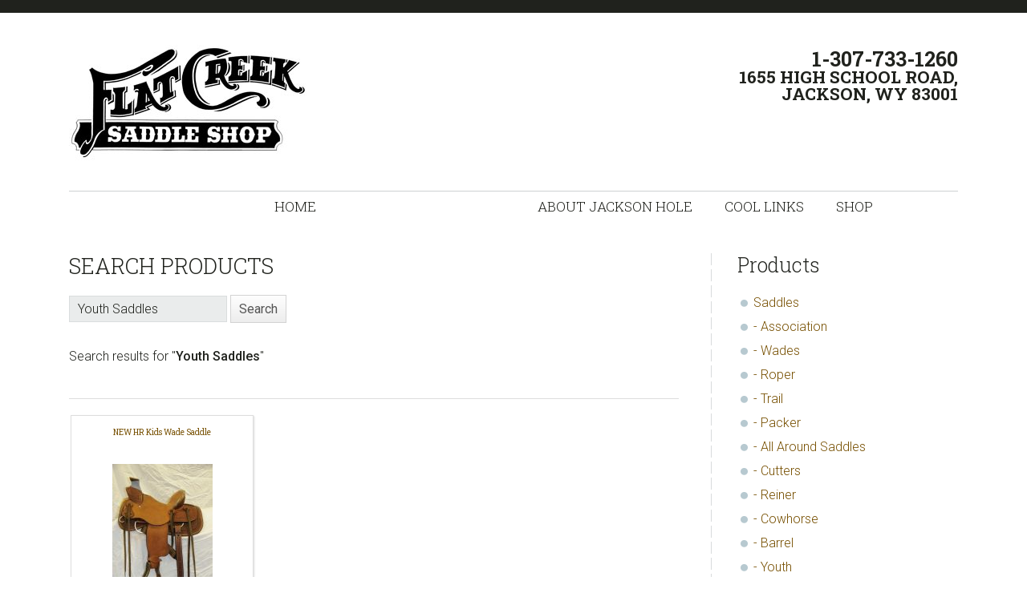

--- FILE ---
content_type: text/html; charset=UTF-8
request_url: http://flatcreeksaddle.com/shop/search-products/?wpcosearchterm=Youth%20Saddles
body_size: 31637
content:
<!DOCTYPE html>
<html lang="en-US">
<head >
<meta charset="UTF-8" />
<meta name="viewport" content="width=device-width, initial-scale=1" />
<title>Search Products</title>
<link rel='dns-prefetch' href='//fonts.googleapis.com' />
<link rel='dns-prefetch' href='//s.w.org' />
<link rel="alternate" type="application/rss+xml" title="1-307-733-1260 &raquo; Feed" href="http://flatcreeksaddle.com/feed/" />
<link rel="alternate" type="application/rss+xml" title="1-307-733-1260 &raquo; Comments Feed" href="http://flatcreeksaddle.com/comments/feed/" />
<link rel="canonical" href="http://flatcreeksaddle.com/shop/search-products/" />
		<script type="text/javascript">
			window._wpemojiSettings = {"baseUrl":"https:\/\/s.w.org\/images\/core\/emoji\/13.0.0\/72x72\/","ext":".png","svgUrl":"https:\/\/s.w.org\/images\/core\/emoji\/13.0.0\/svg\/","svgExt":".svg","source":{"concatemoji":"http:\/\/flatcreeksaddle.com\/wp-includes\/js\/wp-emoji-release.min.js?ver=5.5.17"}};
			!function(e,a,t){var n,r,o,i=a.createElement("canvas"),p=i.getContext&&i.getContext("2d");function s(e,t){var a=String.fromCharCode;p.clearRect(0,0,i.width,i.height),p.fillText(a.apply(this,e),0,0);e=i.toDataURL();return p.clearRect(0,0,i.width,i.height),p.fillText(a.apply(this,t),0,0),e===i.toDataURL()}function c(e){var t=a.createElement("script");t.src=e,t.defer=t.type="text/javascript",a.getElementsByTagName("head")[0].appendChild(t)}for(o=Array("flag","emoji"),t.supports={everything:!0,everythingExceptFlag:!0},r=0;r<o.length;r++)t.supports[o[r]]=function(e){if(!p||!p.fillText)return!1;switch(p.textBaseline="top",p.font="600 32px Arial",e){case"flag":return s([127987,65039,8205,9895,65039],[127987,65039,8203,9895,65039])?!1:!s([55356,56826,55356,56819],[55356,56826,8203,55356,56819])&&!s([55356,57332,56128,56423,56128,56418,56128,56421,56128,56430,56128,56423,56128,56447],[55356,57332,8203,56128,56423,8203,56128,56418,8203,56128,56421,8203,56128,56430,8203,56128,56423,8203,56128,56447]);case"emoji":return!s([55357,56424,8205,55356,57212],[55357,56424,8203,55356,57212])}return!1}(o[r]),t.supports.everything=t.supports.everything&&t.supports[o[r]],"flag"!==o[r]&&(t.supports.everythingExceptFlag=t.supports.everythingExceptFlag&&t.supports[o[r]]);t.supports.everythingExceptFlag=t.supports.everythingExceptFlag&&!t.supports.flag,t.DOMReady=!1,t.readyCallback=function(){t.DOMReady=!0},t.supports.everything||(n=function(){t.readyCallback()},a.addEventListener?(a.addEventListener("DOMContentLoaded",n,!1),e.addEventListener("load",n,!1)):(e.attachEvent("onload",n),a.attachEvent("onreadystatechange",function(){"complete"===a.readyState&&t.readyCallback()})),(n=t.source||{}).concatemoji?c(n.concatemoji):n.wpemoji&&n.twemoji&&(c(n.twemoji),c(n.wpemoji)))}(window,document,window._wpemojiSettings);
		</script>
		<style type="text/css">
img.wp-smiley,
img.emoji {
	display: inline !important;
	border: none !important;
	box-shadow: none !important;
	height: 1em !important;
	width: 1em !important;
	margin: 0 .07em !important;
	vertical-align: -0.1em !important;
	background: none !important;
	padding: 0 !important;
}
</style>
	<link rel='stylesheet' id='atomic-blocks-fontawesome-css'  href='http://flatcreeksaddle.com/wp-content/plugins/atomic-blocks/dist/assets/fontawesome/css/all.min.css?ver=1606245040' type='text/css' media='all' />
<link rel='stylesheet' id='jessica-css'  href='http://flatcreeksaddle.com/wp-content/themes/jessica/style.css?ver=1.8.4' type='text/css' media='all' />
<style id='jessica-inline-css' type='text/css'>
a,
.sidebar .widget_recent_comments a,
.entry-header .entry-meta,
.entry-header .entry-meta a,
.breadcrumb,
.entry-content div.it-exchange-super-widget .cart-items-wrapper .cart-item .item-info,
.woocommerce-page .summary .product_meta > span, 
.entry-title a,
.sidebar .widget-title a,
.wsm-banner .custom-text .more-link a,
.genesis-nav-menu .sub-menu a,
.wsmfeaturedpost .entry-header .entry-meta,
.widget-social a.genericon,
.bottom-widgets li a,
.widget_tag_cloud .tagcloud a,
.footer-widgets, .footer-widgets a,
.sidebar li a,
.content .entry-content .more-link a,
.breadcrumb a{
    color:#775002;
}
.breadcrumb a:hover,
.sidebar li a:hover,
.entry-title a:hover,
.sidebar .widget-title a:hover,
.wpsc-breadcrumbs a:hover,
.content .entry-content .more-link a:hover,
a:hover,
.entry-header .entry-meta a:hover,
.sidebar .widget_recent_comments a:hover,
.archive-pagination a:hover,
.bottom-widgets li a:hover,
.widget_tag_cloud .tagcloud a:hover,
.footer-widgets, .footer-widgets a:hover,
.home-mid-nav .menu .menu-item a:hover{
    color: #3B2801;
}

div.woocommerce a.button,
div.woocommerce #respond input#submit.alt,
div.woocommerce a.button.alt,
div.woocommerce button.button.alt,
div.woocommerce input.button.alt,
button,
input[type="button"],
input[type="reset"],
input[type="submit"],
.button,
.cta-box .more-link a,
.archive-pagination li a:hover,
.archive-pagination .active a,
.widget_tag_cloud .tagcloud a:hover,
body.woocommerce-page a.button,
body.woocommerce-page button.button,
body.woocommerce-page input.button,
body.woocommerce-page #respond input#submit,
body.woocommerce-page #content input.button,
body.woocommerce-page button.button.alt,
body.woocommerce-page input.button.alt,
body.woocommerce-page #respond input#submit.alt,
body.woocommerce-page #content input.button.alt,
.wsmfeaturedpost .entry-header .entry-meta,
.footer-widgets .widget_tag_cloud .tagcloud a:hover,
body.woocommerce-page .woocommerce-message:before,
body.woocommerce-page .woocommerce-info:before,
body.woocommerce-page .woocommerce-error:before,
body.woocommerce-page .woocommerce-message:before,
body.woocommerce-page .woocommerce-info:before,
body.woocommerce-page button.button.alt,
body.woocommerce-page div.product .woocommerce-tabs ul.tabs li,
body.woocommerce-page div.product .woocommerce-tabs ul.tabs li a,
div#it-exchange-store .it-exchange-product-permalink,
table.tablepress thead th,
table.tablepress tfoot th,
div.it-exchange-super-widget div.two-actions .cart-action.checkout:hover,
div.it-exchange-super-widget div.two-actions .cart-action.view-cart:hover,
.tax-it_exchange_tag .it_exchange_prod a.it-exchange-product-permalink:hover,
.tax-it_exchange_category .it_exchange_prod a.it-exchange-product-permalink:hover,
.footer-widgets .widget_wpsc_product_tags  #product_tag_wrap a:hover,
.widget_wpsc_product_tags  #product_tag_wrap a:hover,
.entry-content div.product_grid_display .item_image .more-details a,
.entry-content div.product_grid_display .product_grid_item .addtocart input[type="submit"],
.entry-content div.product_grid_display .product_grid_item .addtocart input.wpsc_buy_button,
.content div.it-exchange-super-widget .it-exchange-sw-product .buy-now-button input[type="submit"],
div.single_product_display form.product_form .wpsc_buy_button_container input[type="submit"],
div.single_product_display form.product_form .wpsc_buy_button,
div.shopping-cart-wrapper .shoppingcart #cart-widget-links a.gocheckout,
table.list_productdisplay .wpsc_buy_button_container a.wpsc_buy_button,
.woocommerce-page div.product .woocommerce-tabs ul.tabs li a:hover,
.woocommerce-page div.product .woocommerce-tabs ul.tabs li.active a,
.widget-social a.genericon {
    background-color: #20221d;
}

div.woocommerce a.button:hover,
div.woocommerce #respond input#submit.alt:hover,
div.woocommerce a.button.alt:hover,
div.woocommerce button.button.alt:hover,
div.woocommerce input.button.alt:hover,
button:hover,
input[type="button"]:hover,
input[type="reset"]:hover,
input[type="submit"]:hover,
.button:hover,
.cta-box .more-link a:hover,
body.woocommerce-pbodyage a.button:hover,
body.woocommerce-page button.button:hover,
body.woocommerce-page input.button:hover,
body.woocommerce-page #respond input#submit:hover,
body.woocommerce-page #content input.button:hover,
body.woocommerce-page button.button.alt:hover,
body.woocommerce-page input.button.alt:hover,
body.woocommerce-page a.button:hover,
body.woocommerce-page #respond input#submit.alt:hover,
body.woocommerce-page #content input.button.alt:hover,
body.woocommerce button.button.alt.disabled,
body.woocommerce button.button.alt.disabled:hover,
body.woocommerce div.product .woocommerce-tabs ul.tabs li.active,
body.woocommerce-page div.product .woocommerce-tabs ul.tabs li.active a,
body.woocommerce-page div.product .woocommerce-tabs ul.tabs li a:hover,
body.woocommerce-page button.button.alt:hover,
div#it-exchange-store .it-exchange-product-permalink:hover,
.entry-content div.product_grid_display .item_image .more-details a:hover,
.entry-content div.product_grid_display .product_grid_item .addtocart input[type="submit"]:hover,
.entry-content div.product_grid_display .product_grid_item .addtocart input.wpsc_buy_button:hover,
.content div.it-exchange-super-widget .it-exchange-sw-product .buy-now-button input[type="submit"]:hover,
div.shopping-cart-wrapper .shoppingcart #cart-widget-links a.gocheckout:hover,
div#list_view_products_page_container .wpsc_buy_button_container .wpsc_buy_button:hover,
div.single_product_display form.product_form .wpsc_buy_button_container input[type="submit"]:hover,
div.single_product_display form.product_form .wpsc_buy_button:hover,
.widget-social a.genericon:hover {
    background-color: #10110E;
}

body.woocommerce-page .woocommerce-error,
body.woocommerce-page .woocommerce-message,
body.woocommerce-page .woocommerce-info {
    border-color: #20221d;
}

body.woocommerce-page .woocommerce-message:before, 
body.woocommerce-page .woocommerce-info:before, 
body.woocommerce-page .woocommerce-error:before, 
body.woocommerce-page .woocommerce-message:before, 
body.woocommerce-page .woocommerce-info:before{
    background-color:transparent;
}

.wp-block-button .has-background.has-link-color-background-color{
    background-color: #775002;
}
.wp-block-button .has-background.has-link-color-background-color:hover{
    background-color: #3B2801;
}
.wp-block-button .has-text-color.has-link-color-color{
    color: #775002
}

.wp-block-button .has-background.has-accent-color-background-color{
    background-color: #20221d;
}
.wp-block-button .has-background.has-accent-color-background-color:hover{
    background-color: #10110E;
}
.wp-block-button .has-text-color.has-accent-color-color{
    color: #20221d;
}

</style>
<link rel='stylesheet' id='wp-block-library-css'  href='http://flatcreeksaddle.com/wp-includes/css/dist/block-library/style.min.css?ver=5.5.17' type='text/css' media='all' />
<link rel='stylesheet' id='atomic-blocks-style-css-css'  href='http://flatcreeksaddle.com/wp-content/plugins/atomic-blocks/dist/blocks.style.build.css?ver=1606245040' type='text/css' media='all' />
<link rel='stylesheet' id='cptch_stylesheet-css'  href='http://flatcreeksaddle.com/wp-content/plugins/captcha/css/front_end_style.css?ver=4.4.5' type='text/css' media='all' />
<link rel='stylesheet' id='dashicons-css'  href='http://flatcreeksaddle.com/wp-includes/css/dashicons.min.css?ver=5.5.17' type='text/css' media='all' />
<link rel='stylesheet' id='cptch_desktop_style-css'  href='http://flatcreeksaddle.com/wp-content/plugins/captcha/css/desktop_style.css?ver=4.4.5' type='text/css' media='all' />
<link rel='stylesheet' id='responsive-lightbox-swipebox-css'  href='http://flatcreeksaddle.com/wp-content/plugins/responsive-lightbox/assets/swipebox/swipebox.min.css?ver=2.2.3' type='text/css' media='all' />
<link rel='stylesheet' id='widgetopts-styles-css'  href='http://flatcreeksaddle.com/wp-content/plugins/widget-options/assets/css/widget-options.css' type='text/css' media='all' />
<link rel='stylesheet' id='genericons-css'  href='http://flatcreeksaddle.com/wp-content/themes/jessica/lib/genericons/genericons.css?ver=1.8.4' type='text/css' media='all' />
<link rel='stylesheet' id='google-font-roboto-css'  href='//fonts.googleapis.com/css?family=Roboto%3A400%2C300%2C400italic%2C500%2C700%7CRoboto+Slab%3A400%2C700%2C300&#038;ver=1.8.4' type='text/css' media='all' />
<link rel='stylesheet' id='jquery-ui-css'  href='http://flatcreeksaddle.com/wp-content/plugins/wp-checkout/views/default/css/jquery-ui.css?ver=5.5.17' type='text/css' media='all' />
<link rel='stylesheet' id='colorbox-css'  href='http://flatcreeksaddle.com/wp-content/plugins/wp-checkout/views/default/css/colorbox.css?ver=5.5.17' type='text/css' media='all' />
<link rel='stylesheet' id='select2-css'  href='//cdnjs.cloudflare.com/ajax/libs/select2/4.0.0/css/select2.min.css?ver=4.0.0' type='text/css' media='all' />
<link rel='stylesheet' id='checkout-base-css'  href='http://flatcreeksaddle.com/wp-content/plugins/wp-checkout/views/default/style.css?ver=5.5.17' type='text/css' media='all' />
<link rel='stylesheet' id='checkout-css'  href='http://flatcreeksaddle.com/wp-content/plugins/wp-checkout/views/default/style.css?ver=1.9.3.3' type='text/css' media='all' />
<link rel='stylesheet' id='checkout-custom-css'  href='http://flatcreeksaddle.com/wp-content/plugins/wp-checkout/views/default/custom-css.php?ver=5.5.17' type='text/css' media='all' />
<script type='text/javascript' src='http://flatcreeksaddle.com/wp-includes/js/jquery/jquery.js?ver=1.12.4-wp' id='jquery-core-js'></script>
<script type='text/javascript' src='http://flatcreeksaddle.com/wp-content/plugins/responsive-lightbox/assets/swipebox/jquery.swipebox.min.js?ver=2.2.3' id='responsive-lightbox-swipebox-js'></script>
<script type='text/javascript' src='http://flatcreeksaddle.com/wp-content/plugins/responsive-lightbox/assets/infinitescroll/infinite-scroll.pkgd.min.js?ver=5.5.17' id='responsive-lightbox-infinite-scroll-js'></script>
<script type='text/javascript' id='responsive-lightbox-js-extra'>
/* <![CDATA[ */
var rlArgs = {"script":"swipebox","selector":"lightbox","customEvents":"","activeGalleries":"1","animation":"1","hideCloseButtonOnMobile":"0","removeBarsOnMobile":"0","hideBars":"1","hideBarsDelay":"5000","videoMaxWidth":"1080","useSVG":"1","loopAtEnd":"0","woocommerce_gallery":"0","ajaxurl":"http:\/\/flatcreeksaddle.com\/wp-admin\/admin-ajax.php","nonce":"ef872da768"};
/* ]]> */
</script>
<script type='text/javascript' src='http://flatcreeksaddle.com/wp-content/plugins/responsive-lightbox/js/front.js?ver=2.2.3' id='responsive-lightbox-js'></script>
<link rel="https://api.w.org/" href="http://flatcreeksaddle.com/wp-json/" /><link rel="alternate" type="application/json" href="http://flatcreeksaddle.com/wp-json/wp/v2/pages/424" /><link rel="EditURI" type="application/rsd+xml" title="RSD" href="http://flatcreeksaddle.com/xmlrpc.php?rsd" />
<link rel="alternate" type="application/json+oembed" href="http://flatcreeksaddle.com/wp-json/oembed/1.0/embed?url=http%3A%2F%2Fflatcreeksaddle.com%2Fshop%2Fsearch-products%2F" />
<link rel="alternate" type="text/xml+oembed" href="http://flatcreeksaddle.com/wp-json/oembed/1.0/embed?url=http%3A%2F%2Fflatcreeksaddle.com%2Fshop%2Fsearch-products%2F&#038;format=xml" />

	<style type='text/css'>
	span.dropcap {
		display: inline;
		float: left;
		margin: 0;
		padding: .26em .08em 0 0;
		#padding: 0.26em 0.08em 0.2em 0.00em;/* override for Microsoft Internet Explorer browsers*/
		_padding: 0.26em 0.08em 0.4em 0.00em; /* override for IE browsers 6.0 and older */	
		font-size: 3.8em;
		line-height: .4em;
		text-transform: capitalize;
		color: #c30;
		font-family: Georgia, Times New Romans, Trebuchet MS, Lucida Grande;
	}
	</style>
	<!--[if lt IE 8]>
<style type="text/css">
div.productsgrid ul li {
    display: inline;
    zoom: 1;
}

div.wpcocategoriesgrid ul li {
    display: inline;
    zoom: 1;
    width: 200px;
}
</style>
<![endif]-->

<!--[if lt IE 10]>
<style type="text/css">
.checkout_loading {
	width: 16px;
	height: 16px;
	background: transparent url('http://flatcreeksaddle.com/wp-content/plugins/wp-checkout/views/default/img/loading.gif') no-repeat;
	display: inline-block;
}
</style>
<![endif]-->


<script type="text/javascript">
var wpcoURL = "http://flatcreeksaddle.com/wp-content/plugins/wp-checkout";
var wpcoAjax = "http://flatcreeksaddle.com/wp-content/plugins/wp-checkout/wp-checkout-ajax.php";
var checkout_ajaxurl = "http://flatcreeksaddle.com/wp-admin/admin-ajax.php?";
var wpcoCurrency = "&#36;";
var checkout_favorites_url = "http://flatcreeksaddle.com/shop/your-account/?wpcomethod=favorites";
var cart_frontend_notice = true;

jQuery(document).ready(function() {
	if (jQuery.isFunction(jQuery.fn.tooltip)) {
		jQuery(".wpcohelp a").tooltip();
	}
	
	if (jQuery.isFunction(jQuery.fn.select2)) {
		jQuery('select.checkout_country, select.checkout_states, select.checkout_select2').select2({
			dropdownAutoWidth: true
		});
	}
});
</script>            
            <script type="text/javascript">
            jQuery(document).ready(function() {
				if (jQuery.isFunction(jQuery.fn.colorbox)) { jQuery('.colorbox').colorbox({maxWidth:'100%', maxHeight:'90%'}); }
				
				
				if (jQuery.isFunction(jQuery.fn.button)) { jQuery('.productsubmit input, .wpcobutton').button(); }
				if (jQuery.isFunction(jQuery.fn.ddslick)) { jQuery('.ddslick').ddslick(); }
			});
            
            				var wpcoajaxurl = "http://flatcreeksaddle.com/wp-admin/admin-ajax.php?";
						var wpcoDoAjax = false;
			var wpcoScrollAjax = true;
			
						</script>
            
            <link rel="icon" href="http://flatcreeksaddle.com/wp-content/themes/jessica/images/favicon.ico" />
</head>
<body class="page-template-default page page-id-424 page-child parent-pageid-421 wp-custom-logo wp-embed-responsive content-sidebar genesis-breadcrumbs-hidden genesis-footer-widgets-hidden" itemscope itemtype="https://schema.org/WebPage"><div class="site-container"><ul class="genesis-skip-link"><li><a href="#genesis-nav-primary" class="screen-reader-shortcut"> Skip to primary navigation</a></li><li><a href="#genesis-content" class="screen-reader-shortcut"> Skip to main content</a></li><li><a href="#genesis-sidebar-primary" class="screen-reader-shortcut"> Skip to primary sidebar</a></li></ul><aside class="before-header"><div class="wrap"></div></aside><header class="site-header" itemscope itemtype="https://schema.org/WPHeader"><div class="wrap"><div class="title-area"><a href="http://flatcreeksaddle.com/" class="custom-logo-link" rel="home"><img width="300" height="145" src="http://flatcreeksaddle.com/wp-content/uploads/2020/10/invoice-logo.jpg" class="custom-logo" alt="1-307-733-1260" srcset="http://flatcreeksaddle.com/wp-content/uploads/2020/10/invoice-logo.jpg 300w, http://flatcreeksaddle.com/wp-content/uploads/2020/10/invoice-logo-150x73.jpg 150w" sizes="(max-width: 300px) 100vw, 300px" /></a><p class="site-title" itemprop="headline"><a href="http://flatcreeksaddle.com/">1-307-733-1260</a></p><p class="site-description" itemprop="description">1655 High School Road, JACKSON, WY 83001</p></div><div class="widget-area header-widget-area"><section id="custom_html-3" class="widget_text widget widget_custom_html"><div class="widget_text widget-wrap"><div class="textwidget custom-html-widget"><h2>
	1-307-733-1260
</h2>
<h4>1655 High School Road,<br /> JACKSON, WY 83001
</h4></div></div></section>
</div></div></header><nav class="nav-primary" aria-label="Main" itemscope itemtype="https://schema.org/SiteNavigationElement" id="genesis-nav-primary"><div class="wrap"><ul id="menu-top-menu" class="menu genesis-nav-menu menu-primary js-superfish"><li id="menu-item-358" class="menu-item menu-item-type-post_type menu-item-object-page menu-item-home menu-item-358"><a title="New &#038; Used Western Saddles For Sale &#8211; Horse Tack" href="http://flatcreeksaddle.com/" itemprop="url"><span class="menu-description"></span><span itemprop="name">Home</span></a></li>
<li id="menu-item-362" class="menu-item menu-item-type-post_type menu-item-object-page menu-item-362"><a href="http://flatcreeksaddle.com/about-jackson-hole/" itemprop="url"><span itemprop="name">About Jackson Hole</span></a></li>
<li id="menu-item-363" class="menu-item menu-item-type-post_type menu-item-object-page menu-item-363"><a href="http://flatcreeksaddle.com/cool-links/" itemprop="url"><span itemprop="name">Cool Links</span></a></li>
<li id="menu-item-593" class="menu-item menu-item-type-post_type menu-item-object-page current-page-ancestor current-menu-ancestor current-menu-parent current-page-parent current_page_parent current_page_ancestor menu-item-has-children menu-item-593"><a href="http://flatcreeksaddle.com/shop/" itemprop="url"><span itemprop="name">Shop</span></a>
<ul class="sub-menu">
	<li id="menu-item-594" class="menu-item menu-item-type-post_type menu-item-object-page current-menu-item page_item page-item-424 current_page_item menu-item-594"><a href="http://flatcreeksaddle.com/shop/search-products/" aria-current="page" itemprop="url"><span itemprop="name">Search Products</span></a></li>
	<li id="menu-item-595" class="menu-item menu-item-type-post_type menu-item-object-page menu-item-595"><a href="http://flatcreeksaddle.com/shop/your-account/" itemprop="url"><span itemprop="name">Your Account</span></a></li>
	<li id="menu-item-596" class="menu-item menu-item-type-post_type menu-item-object-page menu-item-596"><a href="http://flatcreeksaddle.com/shop/shopping-cart/" itemprop="url"><span itemprop="name">Shopping Cart</span></a></li>
</ul>
</li>
</ul></div></nav><div class="site-inner"><div class="wrap"><div class="content-sidebar-wrap"><main class="content" id="genesis-content"><article class="post-424 page type-page status-publish entry" aria-label="Search Products" itemscope itemtype="https://schema.org/CreativeWork"><header class="entry-header"><h1 class="entry-title" itemprop="headline">Search Products</h1>
</header><div class="entry-content" itemprop="text"><div class="wpco wpcosearch">
	<form role="search" method="get" id="wpcosearchform" action="http://flatcreeksaddle.com/shop/search-products/">
		<div>
			<input type="text" value="Youth Saddles" name="wpcosearchterm" id="wpcosearchterm" />
			<input type="submit" id="wpcosearchsubmit" class="wpcobutton" value="Search" />
		</div>
	</form>
</div>	<p>Search results for "<strong>Youth Saddles</strong>"</p>

	    
	<div class="productsgrid checkout" id="productsgrid244">
    	<div class="productsoptions">
			                    </div>
		<ul class="productsgridul">
										<li class="productsgriditem productsgriditem-l">
					
									
													<h3 class="producttitle producttitle89"><a  class="producttitlelink" rel=""  href="http://flatcreeksaddle.com/product/saddles/new-hr-kids-wade-saddle/" target="_self" title="NEW HR Kids Wade Saddle">NEW HR Kids Wade Saddle</a></h3>
																
															
									
					<div class="productimage">
                    	                    
						                            <a  class="productimagelink" rel=""  href="http://flatcreeksaddle.com/product/saddles/new-hr-kids-wade-saddle/" target="_self" title="NEW HR Kids Wade Saddle"><img src="http://flatcreeksaddle.com/wp-content/uploads/bfi_thumb/2026/01/new-hr-kids-wade-saddle-1393356027-2w8g3ivt0h9tlzn80iuz9c.jpg" style="width:125px; height:px;" width="125" height="" alt="new-hr-kids-wade-saddle-1393356027-jpg" /></a>											</div>
					
					
					<!-- Not Showcase -->
					                    	<div class="productdetails productdetails89">
                        	<!-- Price -->				
                            <div class="productpricewrap">
                            										                                                                                                                <span id="productprice89" class="productprice">&#36;<span class="priceinside pricecurrency">895.00</span></span>
                                                                                                </div>
    
                                                    </div>
                    <!-- Not Showcase -->
                    					
										
										
									</li>
					</ul>
			</div>

</div></article></main><aside class="sidebar sidebar-primary widget-area" role="complementary" aria-label="Primary Sidebar" itemscope itemtype="https://schema.org/WPSideBar" id="genesis-sidebar-primary"><h2 class="genesis-sidebar-title screen-reader-text">sidebar</h2><aside class="widget-area"><h2 class="genesis-sidebar-title screen-reader-text">Page Sidebar</h2><section id="checkout-6" class="widget widget_checkout checkout wpco widget_checkout_wrapper_categories"><div class="widget-wrap"><h4 class="widgettitle widget-title"><span class="sidebar-title">Products</span></h4>
	        <!-- Categories Hierarchy -->


<div class="checkout">
	<div class="checkout_widget_categories">
		<ul class="list-group"><li class="list-group-item"><a href="http://flatcreeksaddle.com/product-category/saddles/" title="Saddles">Saddles</a><!-- Categories Hierarchy -->


		<li class="list-group-item"><a href="http://flatcreeksaddle.com/product-category/saddles/association/" title="Association">- Association</a></li><li class="list-group-item"><a href="http://flatcreeksaddle.com/product-category/saddles/wades/" title="Wades">- Wades</a></li><li class="list-group-item"><a href="http://flatcreeksaddle.com/product-category/saddles/roper/" title="Roper">- Roper</a></li><li class="list-group-item"><a href="http://flatcreeksaddle.com/product-category/saddles/trail/" title="Trail">- Trail</a></li><li class="list-group-item"><a href="http://flatcreeksaddle.com/product-category/saddles/packer/" title="Packer">- Packer</a></li><li class="list-group-item"><a href="http://flatcreeksaddle.com/product-category/saddles/all-around-saddles/" title="All Around Saddles">- All Around Saddles</a></li><li class="list-group-item"><a href="http://flatcreeksaddle.com/product-category/saddles/cutters/" title="Cutters">- Cutters</a></li><li class="list-group-item"><a href="http://flatcreeksaddle.com/product-category/saddles/reiner/" title="Reiner">- Reiner</a></li><li class="list-group-item"><a href="http://flatcreeksaddle.com/product-category/saddles/cowhorse/" title="Cowhorse">- Cowhorse</a></li><li class="list-group-item"><a href="http://flatcreeksaddle.com/product-category/saddles/barrel/" title="Barrel">- Barrel</a></li><li class="list-group-item"><a href="http://flatcreeksaddle.com/product-category/saddles/youth/" title="Youth">- Youth</a></li></li><li class="list-group-item"><a href="http://flatcreeksaddle.com/product-category/team-ropes/" title="Team Ropes">Team Ropes</a></li></ul>	</div>
</div>
    </div></section>
</aside></aside></div></div></div><footer class="site-footer" itemscope itemtype="https://schema.org/WPFooter"><div class="wrap"></div></footer></div>	<script type="text/javascript">
		function atomicBlocksShare( url, title, w, h ){
			var left = ( window.innerWidth / 2 )-( w / 2 );
			var top  = ( window.innerHeight / 2 )-( h / 2 );
			return window.open(url, title, 'toolbar=no, location=no, directories=no, status=no, menubar=no, scrollbars=no, resizable=no, copyhistory=no, width=600, height=600, top='+top+', left='+left);
		}
	</script>
	<script type="text/javascript">
(function($) {


$('.menu-primary').before('<button class="menu-toggle" role="button" aria-pressed="false"></button>'); // Add toggles to menus
$('nav .sub-menu').before('<button class="sub-menu-toggle" role="button" aria-pressed="false"></button>'); // Add toggles to sub menus
// Show/hide the navigation
$('.menu-toggle, .sub-menu-toggle').click(function() {
if ($(this).attr('aria-pressed') == 'false' ) {
$(this).attr('aria-pressed', 'true' );
}
else {
$(this).attr('aria-pressed', 'false' );
}
$(this).toggleClass('activated');
$(this).next('.menu-primary, .sub-menu').slideToggle('fast', function() {
return true;
// Animation complete.
});
});

$(window).resize(function(){
if(window.innerWidth > 700) {
$(".menu-primary").removeAttr("style");
}
});

})( jQuery );
</script>
<script type='text/javascript' src='http://flatcreeksaddle.com/wp-content/themes/jessica/lib/js/css_browser_selector.js?ver=0.4.0' id='browserselect-js'></script>
<script type='text/javascript' src='http://flatcreeksaddle.com/wp-content/plugins/atomic-blocks/dist/assets/js/dismiss.js?ver=1606245036' id='atomic-blocks-dismiss-js-js'></script>
<script type='text/javascript' src='http://flatcreeksaddle.com/wp-includes/js/hoverIntent.min.js?ver=1.8.1' id='hoverIntent-js'></script>
<script type='text/javascript' src='http://flatcreeksaddle.com/wp-content/themes/genesis/lib/js/menu/superfish.min.js?ver=1.7.10' id='superfish-js'></script>
<script type='text/javascript' src='http://flatcreeksaddle.com/wp-content/themes/genesis/lib/js/menu/superfish.args.min.js?ver=3.3.3' id='superfish-args-js'></script>
<script type='text/javascript' src='http://flatcreeksaddle.com/wp-content/themes/genesis/lib/js/skip-links.min.js?ver=3.3.3' id='skip-links-js'></script>
<script type='text/javascript' src='http://flatcreeksaddle.com/wp-includes/js/jquery/ui/core.min.js?ver=1.11.4' id='jquery-ui-core-js'></script>
<script type='text/javascript' src='http://flatcreeksaddle.com/wp-includes/js/jquery/ui/widget.min.js?ver=1.11.4' id='jquery-ui-widget-js'></script>
<script type='text/javascript' src='http://flatcreeksaddle.com/wp-content/plugins/wp-checkout/views/default/js/colorbox.js?ver=1.9.3.3' id='colorbox-js'></script>
<script type='text/javascript' src='http://flatcreeksaddle.com/wp-includes/js/jquery/ui/tabs.min.js?ver=1.11.4' id='jquery-ui-tabs-js'></script>
<script type='text/javascript' src='http://flatcreeksaddle.com/wp-includes/js/jquery/ui/datepicker.min.js?ver=1.11.4' id='jquery-ui-datepicker-js'></script>
<script type='text/javascript' src='http://flatcreeksaddle.com/wp-includes/js/jquery/ui/button.min.js?ver=1.11.4' id='jquery-ui-button-js'></script>
<script type='text/javascript' src='http://flatcreeksaddle.com/wp-content/plugins/wp-checkout/js/autoheight.js?ver=5.5.17' id='autoheight-js'></script>
<script type='text/javascript' src='//cdnjs.cloudflare.com/ajax/libs/select2/4.0.0/js/select2.min.js?ver=4.0.0' id='select2-js'></script>
<script type='text/javascript' src='http://flatcreeksaddle.com/wp-includes/js/jquery/ui/position.min.js?ver=1.11.4' id='jquery-ui-position-js'></script>
<script type='text/javascript' src='http://flatcreeksaddle.com/wp-includes/js/jquery/ui/tooltip.min.js?ver=1.11.4' id='jquery-ui-tooltip-js'></script>
<script type='text/javascript' src='http://flatcreeksaddle.com/wp-content/plugins/wp-checkout/views/default/js/functions.js?ver=1.9.3.3' id='checkout-js'></script>
<script type='text/javascript' src='http://flatcreeksaddle.com/wp-content/plugins/wp-checkout/js/wp-checkout.js?ver=1.9.3.3' id='wp-checkout-js'></script>
<script type='text/javascript' src='http://flatcreeksaddle.com/wp-includes/js/jquery/jquery.form.min.js?ver=4.2.1' id='jquery-form-js'></script>
<script type='text/javascript' src='http://flatcreeksaddle.com/wp-includes/js/wp-embed.min.js?ver=5.5.17' id='wp-embed-js'></script>
</body></html>


--- FILE ---
content_type: text/css
request_url: http://flatcreeksaddle.com/wp-content/themes/jessica/style.css?ver=1.8.4
body_size: 149748
content:
/*
	Theme Name: Jessica
	Description: Jessica is a flexible WordPress eCommerce theme that lets you pick from three different eCommerce plugins. The theme is pre-styled for WooCommerce, iThemes Exchange, and WP e-Commerce. You pick the store plugin that's right for you! By 9seeds on the <a href="https://9seeds.com/studiopress/">Genesis framework</a>.
	Author: 9seeds, LLC
	Author URI: https://9seeds.com/
	Version: 1.8.4
	Template: genesis

	Copyright 2018 - 9seeds, LLC
	License: GPL-2.0+
	License URI: http://www.gnu.org/licenses/gpl-2.0.html
	Text Domain: jessica

*/

/* # Imports
---------------------------------------------------------------------------------------------------- */

/*
	Roboto, and Roboto Slab fonts are enqueued from Google Fonts
	in the /jessica/lib/init.php file.
*/

/*
Right to Left styles
---------------------------------------------------------------------------------------------------- */

/* @noflip */
body.rtl {
	direction: rtl;
	unicode-bidi: embed;
}


/* # HTML5 Reset
---------------------------------------------------------------------------------------------------- */

/* ## Baseline Normalize
--------------------------------------------- */
/* normalize.css v3.0.1 | MIT License | git.io/normalize */

html{font-family:sans-serif;-ms-text-size-adjust:100%;-webkit-text-size-adjust:100%}body{margin:0}article,aside,details,figcaption,figure,footer,header,hgroup,main,nav,section,summary{display:block}audio,canvas,progress,video{display:inline-block;vertical-align:baseline}audio:not([controls]){display:none;height:0}[hidden],template{display:none}a{background:0 0}a:active,a:hover{outline:0}abbr[title]{border-bottom:1px dotted}b,strong{font-weight:700}dfn{font-style:italic}h1{font-size:2em;margin:.67em 0}mark{background:#ff0;color:#333}small{font-size:80%}sub,sup{font-size:75%;line-height:0;position:relative;vertical-align:baseline}sup{top:-.5em}sub{bottom:-.25em}img{border:0}svg:not(:root){overflow:hidden}figure{margin:1em 40px}hr{-moz-box-sizing:content-box;box-sizing:content-box;height:0}pre{overflow:auto}code,kbd,pre,samp{font-family:monospace,monospace;font-size:1em}button,input,optgroup,select,textarea{color:inherit;font:inherit;margin:0}button{overflow:visible}button,select{text-transform:none}button,html input[type=button],input[type=reset],input[type=submit]{-webkit-appearance:button;cursor:pointer}button[disabled],html input[disabled]{cursor:default}button::-moz-focus-inner,input::-moz-focus-inner{border:0;padding:0}input{line-height:normal}input[type=checkbox],input[type=radio]{box-sizing:border-box;padding:0}input[type=number]::-webkit-inner-spin-button,input[type=number]::-webkit-outer-spin-button{height:auto}input[type=search]{-webkit-appearance:textfield;-moz-box-sizing:content-box;-webkit-box-sizing:content-box;box-sizing:content-box}input[type=search]::-webkit-search-cancel-button,input[type=search]::-webkit-search-decoration{-webkit-appearance:none}fieldset{border:1px solid silver;margin:0 2px;padding:.35em .625em .75em}legend{border:0;padding:0}textarea{overflow:auto}optgroup{font-weight:700}table{border-collapse:collapse;border-spacing:0}td,th{padding:0}

/* ## Box Sizing
--------------------------------------------- */

*,
input[type="search"] {
	-webkit-box-sizing: border-box;
	-moz-box-sizing:    border-box;
	box-sizing:         border-box;
}

/* ## Float Clearing
--------------------------------------------- */

.author-box:before,
.clearfix:before,
.entry:before,
.entry-content:before,
.footer-widgets:before,
.nav-primary:before,
.nav-secondary:before,
.pagination:before,
.site-container:before,
.site-footer:before,
.site-header:before,
.site-inner:before,
.wrap:before {
	content: " ";
	display: table;
}

.author-box:after,
.clearfix:after,
.entry:after,
.entry-content:after,
.footer-widgets:after,
.nav-primary:after,
.nav-secondary:after,
.pagination:after,
.site-container:after,
.site-footer:after,
.site-header:after,
.site-inner:after,
.wrap:after {
	clear: both;
	content: " ";
	display: table;
}


/* # Defaults
---------------------------------------------------------------------------------------------------- */

/* ## Typographical Elements
--------------------------------------------- */

html {
	font-size: 62.5%; /* 10px browser default */
}

body {
	background-color: #fff;
	color: #20221d;
	font-family: 'Roboto', sans-serif;
	font-size: 16px;
	font-size: 1.6rem;
	font-weight: 300;
	line-height: 1.5;
	margin: 0;
	overflow-x: hidden;
}

a,
button,
input:focus,
input[type="button"],
input[type="reset"],
input[type="submit"],
textarea:focus,
.button,
.gallery img {
	-webkit-transition: all 0.1s ease-in-out;
	-moz-transition:    all 0.1s ease-in-out;
	-ms-transition:     all 0.1s ease-in-out;
	-o-transition:      all 0.1s ease-in-out;
	transition:         all 0.1s ease-in-out;
}

::-moz-selection {
	background-color: #20221d;
	color: #fff;
}

::selection {
	background-color: #20221d;
	color: #fff;
}

a {
	color: #9dafb6;
	text-decoration: none;
}

a:hover {
	color: #20221d;
}

p {
	margin: 0 0 20px;
	padding: 0;
}

ol,
ul {
	margin: 0;
	padding: 0;
}

li {
	list-style-type: none;
}

b,
strong {
	font-weight: 500;
}

cite,
em,
i {
	font-style: italic;
}

blockquote {
	background: url(images/blockquote.png) no-repeat 0 0;
	margin: 40px 0;
	padding: 0 0 0 50px;
}

blockquote p {
	margin-bottom: 0;
}

.widget-area blockquote {
	background-image: none;
	border: 2px dashed #d8dbdc;
	margin: 0 0 40px;
	padding: 30px;
	position: relative;
}

.widget-area blockquote::after {
	background: url(images/quote-arrow.png) no-repeat 0 0;
	bottom: -37px;
	content: "";
	height: 37px;
	left: 20px;
	position: absolute;
	width: 41px;
}

hr {
	background-color: #ccc;
	border: 0;
	height: 1px;
	margin: 20px 0;
}

.box {
	background-color: #eaecec;
	border: 1px solid #daddde;
	padding: 20px;
}

/* ## Headings
--------------------------------------------- */

h1,
h2,
h3,
h4,
h5,
h6 {
	color: #20221d;
	font-family: 'Roboto Slab', serif;
	font-weight:300;
	line-height: 1.2;
	margin: 0 0 10px;
}

h1 {
	font-size: 27px;
	font-size: 2.7rem;
}

h2 {
	font-size: 25px;
	font-size: 2.5rem;
}

h3 {
	font-size: 23px;
	font-size: 2.3rem;
}

h4 {
	font-size: 21px;
	font-size: 2.1rem;
}

h5 {
	font-size: 19px;
	font-size: 1.9rem;
}

h6 {
	font-size: 16px;
	font-size: 1.6rem;
}

/* ## Objects
--------------------------------------------- */

embed,
iframe,
img,
object,
video,
.wp-caption {
	max-width: 100%;
}

img {
	height: auto;
}

.featured-content img,
.gallery img {
	width: auto;
}

/* ## Gallery
--------------------------------------------- */

.gallery {
	overflow: hidden;
}

.gallery-item {
	float: left;
	margin: 0 0 28px;
	text-align: center;
}

.gallery-columns-2 .gallery-item {
	width: 50%;
}

.gallery-columns-3 .gallery-item {
	width: 33%;
}

.gallery-columns-4 .gallery-item {
	width: 25%;
}

.gallery-columns-5 .gallery-item {
	width: 20%;
}

.gallery-columns-6 .gallery-item {
	width: 16.6666%;
}

.gallery-columns-7 .gallery-item {
	width: 14.2857%;
}

.gallery-columns-8 .gallery-item {
	width: 12.5%;
}

.gallery-columns-9 .gallery-item {
	width: 11.1111%;
}

.gallery img {
	border: 1px solid #ddd;
	height: auto;
	padding: 4px;
}

.gallery img:hover {
	border: 1px solid #999;
}

/* ## Forms
--------------------------------------------- */

input,
select,
textarea {
	background-color: #eaecec;
	border: 1px solid #daddde;
	color: #20221d;
	font-size: 16px;
	font-size: 1.6rem;
	font-weight: 300;
	padding: 6px 10px;
	width: 100%;
}

input:focus,
textarea:focus {
	border: 1px solid #999;
	outline: none;
}

input[type="checkbox"],
input[type="image"],
input[type="radio"] {
	width: auto;
}

::-moz-placeholder {
	color: #20221d;
	font-weight: 300;
	opacity: 1;
}

::-webkit-input-placeholder {
	color: #20221d;
	font-weight: 300;
}

button,
input[type="button"],
input[type="reset"],
input[type="submit"],
.button {
	background-color: #20221d;
	border: none;
	color: #fff;
	cursor: pointer;
	font-size: 16px;
	font-size: 1.6rem;
	font-weight: 400;
	padding: 7px 20px;
	width: auto;
}


button:hover,
input:hover[type="button"],
input:hover[type="reset"],
input:hover[type="submit"],
.button:hover {
	background-color: #b7c9d0;
	color: #fff;
}

.entry-content .button:hover {
	color: #fff;
}

.footer-widgets button:hover,
.footer-widgets input:hover[type="button"],
.footer-widgets input:hover[type="reset"],
.footer-widgets input:hover[type="submit"],
.footer-widgets .button:hover {
	background-color: #fff;
	color: #333;
}

.button {
	display: inline-block;
}

input[type="search"]::-webkit-search-cancel-button,
input[type="search"]::-webkit-search-results-button {
	display: none;
}

.entry-content form input,textarea,button,submit,select{
	margin-bottom: 10px;
}
.entry-content form label{
	clear: both;
	display: block;
}
/* ## Tables
--------------------------------------------- */

table {
	border-collapse: collapse;
	border-spacing: 0;
	line-height: 2;
	margin-bottom: 40px;
	width: 100%;
}

tbody {
	border-bottom: 1px solid #ddd;
}

td,
th {
	text-align: left;
}

td {
	border-top: 1px solid #ddd;
	padding: 6px 10px;
}

th {
	font-weight: 400;
}
/* ## Screen Reader Text
--------------------------------------------- */

.screen-reader-text,
.screen-reader-text span,
.screen-reader-shortcut {
	position: absolute !important;
	clip: rect(0, 0, 0, 0);
	height: 1px;
	width: 1px;
	border: 0;
	overflow: hidden;
}

.screen-reader-text:focus,
.screen-reader-shortcut:focus,
.genesis-nav-menu .search input[type="submit"]:focus,
.widget_search input[type="submit"]:focus  {
	clip: auto !important;
	height: auto;
	width: auto;
	display: block;
	font-size: 1em;
	font-weight: bold;
	padding: 15px 23px 14px;
	color: #333;
	background: #fff;
	z-index: 100000; /* Above WP toolbar. */
	text-decoration: none;
	box-shadow: 0 0 2px 2px rgba(0,0,0,.6);
}

.more-link {
    position: relative;
}


/* # Structure and Layout
---------------------------------------------------------------------------------------------------- */

/* ## Site Containers
--------------------------------------------- */


.wrap {
	margin: 0 auto;
	max-width: 1152px;
	padding: 0 22px;
}

.site-inner {
	clear: both;
	padding: 40px 0;
}

.page-template-landing .site-inner{
	padding-bottom: 0;
}

.home .site-inner {
	padding-top: 20px;
}

/* ## Column Widths and Positions
--------------------------------------------- */

/* ### Wrapping div for .content and .sidebar-primary */

.content-sidebar-wrap {
	float: left;
	width: 100%;
}

.content-sidebar-sidebar .content-sidebar-wrap,
.sidebar-content-sidebar .content-sidebar-wrap,
.sidebar-sidebar-content .content-sidebar-wrap {
	width: 980px;
}

.content-sidebar-sidebar .content-sidebar-wrap {
	float: left;
}

.sidebar-content-sidebar .content-sidebar-wrap,
.sidebar-sidebar-content .content-sidebar-wrap {
	float: right;
}

.content-sidebar .content-sidebar-wrap {
	background: url(images/content-sidebar-border.png) repeat-y 800px 0;
}

.sidebar-content .content-sidebar-wrap {
	background: url(images/content-sidebar-border.png) repeat-y 315px 0;
}

/* ### Content */

.content {
	float: right;
	width: 760px;
}

.content-sidebar .content,
.content-sidebar-sidebar .content,
.sidebar-content-sidebar .content {
	float: left;
}

.content-sidebar-sidebar .content,
.sidebar-content-sidebar .content,
.sidebar-sidebar-content .content {
	width: 580px;
}

.full-width-content .content {
	width: 100%;
}


/* ### Primary Sidebar */

.sidebar-primary {
	float: right;
	width: 275px;
}

.sidebar-content .sidebar-primary,
.sidebar-sidebar-content .sidebar-primary {
	float: left;
}

/* ### Secondary Sidebar */

.sidebar-secondary {
	float: left;
	width: 180px;
}

.content-sidebar-sidebar .sidebar-secondary {
	float: right;
}

/* ## Column Classes
--------------------------------------------- */
/* Link: http://twitter.github.io/bootstrap/assets/css/bootstrap-responsive.css */


.five-sixths,
.four-sixths,
.four-fifths,
.one-fifth,
.one-fourth,
.one-half,
.one-sixth,
.one-third,
.three-fourths,
.three-fifths,
.three-sixths,
.two-fourths,
.two-fifths,
.two-sixths,
.two-thirds {
	float: left;
	margin-bottom: 20px;
	margin-left: 2.564102564102564%;
}

.one-half,
.three-sixths,
.two-fourths {
	width: 48.717948717948715%;
}

.one-third,
.two-sixths {
	width: 31.623931623931625%;
}

.four-sixths,
.two-thirds {
	width: 65.81196581196582%;
}

.one-fourth {
	width: 23.076923076923077%;
}

.three-fourths {
	width: 74.35897435897436%;
}

.one-fifth {
	width: 17.9487179487179488%;
}

.two-fifths {
	width: 38.4615384615384616%;
}

.three-fifths {
	width: 58.9743589743589744%;
}

.four-fifths {
	width: 79.4871794871794872%;
}

.one-sixth {
	width: 14.52991452991453%;
}

.five-sixths {
	width: 82.90598290598291%;
}

.first {
	clear: both;
	margin-left: 0;
}

/* Gutenberg
--------------------------------------------- */

.wp-block-button.alignleft{
	margin-right: 15px;
}

.wp-block-image.alignleft.is-resized,
.wp-block-cover-image.alignleft,
.wp-block-cover.alignleft{
	margin-right: 30px;
}

.wp-block-button.alignright{
	margin-left: 15px;
}

.wp-block-image.alignright.is-resized,
.wp-block-cover-image.alignright,
.wp-block-cover.alignright{
	margin-left: 30px;
}

.wp-block-button__link:hover{
	box-shadow: 0px 0px 5px 1px rgba(128,128,128,0.7);
}

.full-width-content .alignfull{
	width: 100vw;
	margin-left: calc(50% - 50vw);
    margin-right: calc(50% - 50vw);
    max-width: 100vw;
}

.full-width-content .alignwide {
	margin-left: -50px;
    margin-right: -50px;
    max-width: calc(100% + 100px);
    width: calc(100% + 200px);
}

.content-sidebar .alignfull,
.content-sidebar .alignwide,
.sidebar-content .alignfull,
.sidebar-content .alignwide{
	max-width: 100vw;
	width: 100vw;
}
.content-sidebar .alignfull,
.content-sidebar .alignwide{
	margin-left: calc(50% - 50vw);
}

.sidebar-content .alignfull,
.sidebar-content .alignwide{
	margin-right: calc(50% - 50vw);
}

.entry-content .wp-block-quote.is-large,
.entry-content .wp-block-quote.is-style-large{
	padding: 0 1em 0 40px;
}
.wc-block-featured-product{
	padding-top: 20px;
}

.wp-block-woocommerce-handpicked-products div[class*="columns-"] ul.products li.product{
	text-align: center;
}

.wp-block-group{
	overflow-y: hidden;
}

.content-sidebar .wp-block-group .wp-block-group__inner-container,
.sidebar-content .wp-block-group .wp-block-group__inner-container{
	width: 760px;
}

.content-sidebar .wp-block-group .wp-block-group__inner-container{
	float: right;
}

.full-width-content .wp-block-group .wp-block-group__inner-container{
	width: 1108px;
	margin-left: auto;
	margin-right: auto;
	float: none;
}

.alignfull iframe,
.alignwide iframe,
.alignfull img,
.alignwide img{
	max-width: 100%;
	margin-right:auto;
	width: 100%;
}

.wp-block-group.alignfull .wp-block-group__inner-container figure:not(.alignfull):not(.alignwide) img,
.wp-block-group.alignwide .wp-block-group__inner-container figure:not(.alignfull):not(.alignwide) img{
	width: initial;
}

@media only screen and (min-width: 781px){
	.content-sidebar .alignfull,
	.sidebar-content .alignfull,
	.content-sidebar .alignwide,
	.sidebar-content .alignwide{
		width: auto;

	}
	.content-sidebar .alignfull{
		margin-left: calc(50% / 0.69 - 50vw);
	}
	.sidebar-content .alignfull{
		margin-right: calc(50% / 0.69 - 50vw);
	}
	.content-sidebar .alignwide{
		margin-left: calc(50% / 0.64 - 50vw);
	}
	.sidebar-content .alignwide{
		margin-right: calc(50% / 0.64 - 50vw);
	}
}

.alignfull iframe,
.alignwide iframe,
.alignfull img,
.alignwide img{
	max-width: 100%;
	margin-right:auto;
	width: 100%;
}


.wp-block-media-text{
	margin-bottom: 30px;
}

/* # Common Classes
---------------------------------------------------------------------------------------------------- */

/* ## Avatar
--------------------------------------------- */

.avatar {
	float: left;
}

.alignleft .avatar,
.author-box .avatar {
	margin-right: 24px;
}

.alignright .avatar {
	margin-left: 24px;
}

.comment .avatar {
	margin: 0 16px 24px 0;
}

/* ## Genesis
--------------------------------------------- */

.breadcrumb {
	color: #9dafb6;
	font-weight: 500;
	margin-bottom: 10px;
}

.breadcrumb a {
	color: #9dafb6;
	font-weight: 300;
}

.breadcrumb a:hover {
	font-weight: 500;
}

.breadcrumb sep {
	font-weight: 300;
	padding: 0 8px;
}

.archive-description,
.author-box {
	font-size: 16px;
	font-size: 1.6rem;
	margin-bottom: 20px;
}

.archive-description p:last-child,
.author-box p:last-child {
	margin-bottom: 0;
}

/* ## Search Form
--------------------------------------------- */

.search-form {
	overflow: hidden;
}

.site-header .search-form {
	float: right;
	margin-top: 12px;
}

.entry-content .search-form,
.site-header .search-form {
	position: relative;
	width: 50%;
}

.entry-content .search-form input[type="search"] {
	padding-right: 75px;
}

.entry-content .search-form input[type="submit"] {
	padding: 7px 20px;
	position: absolute;
	right: 0;
	bottom: 0;
}

.genesis-nav-menu .search input[type="submit"],
.widget_search input[type="submit"] {
	border: 0;
	clip: rect(0, 0, 0, 0);
	height: 1px;
	margin: -1px;
	padding: 0;
	position: absolute;
	width: 1px;
}

input[type="search"] {
	font-family: 'Roboto Slab',serif;
}

.before-header .genesis-nav-menu li.search input[type="search"] {
	background-color: transparent;
	border-color: #fff;
	color: #fff;
	padding: 0 5px;
}

.before-header ::-webkit-input-placeholder {
	color: #fff;
}

.before-header ::-moz-placeholder {
	color: #fff;
}

/* ## Titles
--------------------------------------------- */

.archive-title {
	font-size: 27px;
	font-size: 2.7rem;
}

.entry-title {
	font-size: 27px;
	font-size: 2.7rem;
}

.content .entry-title {
	text-transform: uppercase;
}

.entry-title a,
.sidebar .widget-title a {
	color: #20221d;
}

.entry-title a:hover {
	color: #9dafb6;
}

.widget-title {
	font-size: 25px;
	font-size: 2.5rem;
	margin-bottom: 20px;
}

.home-mid .widget-title {
	text-transform: uppercase;
}

.home-mid-nav .widget-title {
	text-align: center;
}

.bottom-widgets .widget-title,
.footer-widgets .widget-title {
	color: #20221d;
	font-family: 'Roboto',sans-serif;
	font-size: 16px;
	font-size: 1.6rem;
	font-weight: 500;
}

.bottom-widgets .widget-title {
	border-bottom: 1px solid #20221d;
	padding-bottom: 5px;
}

.comment-respond h3.comment-reply-title,
.entry-comments h3,
.author-box-title {
	color: #20221d;
	font-size: 21px;
	font-size: 2.1rem;
	margin-bottom: 20px;
	text-transform: uppercase;
}

/* ## WordPress
--------------------------------------------- */

a.aligncenter img {
	display: block;
	margin: 0 auto;
}

a.alignnone {
	display: inline-block;
}

.alignleft {
	float: left;
	text-align: left;
}

.alignright {
	float: right;
	text-align: right;
}

a.alignleft,
a.alignnone,
a.alignright {
	max-width: 100%;
}

img.centered,
.aligncenter {
	display: block;
	margin: 0 auto 24px;
}

img.alignnone,
.alignnone {
	margin-bottom: 12px;
}

a.alignleft,
img.alignleft,
.wp-caption.alignleft {
	margin: 0 24px 24px 0;
}

a.alignright,
img.alignright,
.wp-caption.alignright {
	margin: 0 0 24px 24px;
}

img.alignleft,
img.alignright {
	margin-top: 5px;
}

img.centered,
img.alignnone,
img.alignleft,
img.alignright {
	border: 6px solid #e7e9ea;
}

.alignnone img,
.alignleft img,
.alignright img {
	border: 2px solid #e7e9ea;
}

.wp-caption-text {
	font-size: 14px;
	font-size: 1.4rem;
	font-weight: 700;
	text-align: center;
}

.entry-content p.wp-caption-text {
	margin-bottom: 0;
}

.sticky {
}


/* # Widgets
---------------------------------------------------------------------------------------------------- */

.widget {
	word-wrap: break-word;
}

.widget ol > li {
	list-style-position: inside;
	list-style-type: decimal;
	padding-left: 20px;
	text-indent: -20px;
}

.widget li li {
	border: none;
	margin: 0;
	padding: 0;
}

.widget_calendar table {
	width: 100%;
}

.widget_calendar td,
.widget_calendar th {
	text-align: center;
}


.widget_tag_cloud .tagcloud a {
	display: inline-block;
	background-color: #eaecec;
	color: #20221d;
	font-size: 14px !important;
	font-size: 1.4rem !important;
	margin: 0 5px 5px 0;
	padding: 2px 5px;
}

.footer-widgets .widget_tag_cloud .tagcloud a {
	background-color: #fff;
	margin-right: 5px;
}

.footer-widgets .widget_tag_cloud .tagcloud a:hover,
.widget_tag_cloud .tagcloud a:hover {
	background-color: #b7c9d0;
	color: #fff;
}



/* ## Featured Content
--------------------------------------------- */

.featured-content .entry {
	margin-bottom: 10px;
	padding: 0 0 10px;
}

.footer-widgets .entry {
	border-bottom: 1px dotted #666;
}

.footer-widgets article:last-child {
	border: 0;
	padding: 0;
}

.featured-content .entry-title {
	font-family: 'Roboto',sans-serif;
	font-size: 16px;
	font-size: 1.6rem;
	overflow: hidden;
}

.wsmfeaturedpost .entry-header {
	overflow: hidden;
}

.wsmfeaturedpost .entry-header .entry-meta {
	background-color: #b7c9d0;
	border-radius: 8px;
	color: #fff;
	float: left;
	font-family: 'Roboto Slab',serif;
	font-size: 13px;
	font-size: 1.3rem;
	line-height: 1;
	margin: 0 14px 0 0;
	padding: 10px;
	text-align: center;
	text-transform: uppercase;
}

.wsmfeaturedpost .entry-meta b {
	display: block;
	font-size: 23px;
	font-size: 2.3rem;
}

.wsmfeaturedpost .entry-content {
	clear: both;
	display: block;
	padding-top: 10px;
}

/*
Social Media
--------------------------------------------- */

.widget-social a.genericon:before {
	margin-right: 20px;
}

.widget-social a.genericon {
	background-color: #20221d;
	box-sizing: content-box;
	color: #fff;
	font-size: 22px;
	font-size: 2.2rem;
    height: 22px;
    line-height: 1;
	margin: 3px 12px 3px 0;
    overflow: hidden;
    padding: 6px;
    position: relative;
    white-space: nowrap;
    width: 22px;
}

.ie .widget-social a.genericon {
	line-height: 1.2;
}

.widget-social a.genericon:hover {
	background-color: #B7C9D0;
}

.widget-social a:last-child {
	margin-right: 0;
}

.social-custom-text {
	margin-bottom: 10px;
}

.site-header .widget-social .widget-wrap {
	display: inline-block;
	width: auto;
}

.site-header .widget-social .social-custom-text {
	display: inline-block;
	font-size: 14px;
	font-size: 1.4rem;
	padding-right: 30px;
	text-align: center;
}

.ie7 .site-header .widget-social .social-custom-text {
	display: block;
	float: left;
}

/*
Call To Action
--------------------------------------------- */

.cta-box {
	position: relative;
}

.cta-box .cta-title {
	color: #fff;
	font-size: 30px;
	font-size: 3rem;
	font-weight: 700;
	left: 20px;
	line-height: 1;
	position: absolute;
	text-transform: uppercase;
	top: 10%;
}

.cta-box .more-link {
	bottom: 30px;
	font-family: 'Roboto Slab',serif;
	font-size: 25px;
	font-size: 2.5rem;
	font-weight: 700;
	left: 20px;
	line-height: 1;
	position: absolute;
}

.cta-box .more-link a {
	background-color: #b7c9d0;
	border-radius: 12px;
	color: #fff;
	padding: 0 14px;
	text-transform: uppercase;
}

.cta-box .more-link a:hover {
	opacity: 0.9;
}

.cta-box img {
	background-color: #EFEFEF;
	border: 1px solid #cecfcf;
	padding: 6px;
}

.sidebar .cta-box .more-link {
	bottom: 22px;
	left: auto;
	right: 10px;
}


/*
WSM Banner
--------------------------------------------- */

h3.banner-title {
	color: #fff;
	display: inline-block;
	font-family: 'Roboto Slab',serif;
	font-size: 26px;
	font-size: 2.6rem;
	font-weight: 700;
	line-height: 1;
	margin: 0;
	text-transform: uppercase;
}

.banner-title b {
	display: inline-block;
	font-size: 130px;
	font-size: 13rem;
	font-weight: 700;
}

.banner-title span {
	display: inline-block;
}

.banner-title .percent {
	font-size: 69px;
	font-size: 6.9rem;
}

.banner-box {
	background-position: center;
	border: 5px solid #d6dfe3;
	padding: 20px;
}

.banner-content {
	color: #fff;
	font-size: 24px;
	font-size: 2.4rem;
	line-height: 1.3;
	margin-left: 20%;
}

.wsm-banner .custom-text {
	display: inline-block;
	padding-left: 40px;
}

.wsm-banner .custom-text .more-link {
	clear: both;
	display: block;
	font-family: 'Roboto',sans-serif;
	font-size: 18px;
	font-size: 1.8rem;
	margin: 20px 0 0;
}

.wsm-banner .custom-text .more-link a {
	border: 1px solid #fff;
	border-radius: 10px;
	color: #20221d;
	display: inline-block;
	padding: 4px 20px;
}

.wsm-banner .custom-text .more-link a:hover {
	color: #fff;
	text-decoration: underline;
}


/* # Plugins
---------------------------------------------------------------------------------------------------- */

/* ## Genesis eNews Extended
--------------------------------------------- */

.enews-widget input {
	font-size: 16px;
	font-size: 1.6rem;
	margin-bottom: 16px;
}

.enews-widget input[type="submit"] {
	margin: 0;
	width: 100%;
}

.enews form + p {
	margin-top: 24px;
}

/* ## Jetpack
--------------------------------------------- */

#wpstats {
	display: none;
}


/* # Skip Links
---------------------------------------------------------------------------------------------------- */
.genesis-skip-link {
	margin: 0;
}

.genesis-skip-link li {
	height: 0;
	width: 0;
	list-style: none;
}

/* Display outline on focus */
:focus {
	color: #333;
	outline: #ccc solid 1px;
}


/* ## Gravity Forms
--------------------------------------------- */

.gform_wrapper .textarea,
div.gform_wrapper select,
div.gform_wrapper input[type="text"],
div.gform_wrapper input[type="url"],
div.gform_wrapper input[type="email"],
div.gform_wrapper input[type="tel"],
div.gform_wrapper input[type="number"],
div.gform_wrapper input[type="password"] {
	font-size: 16px;
	font-size: 1.6rem;
	padding: 7px 8px;
}

div.gform_wrapper span.gform_description {
	font-weight: 300;
}

div.gform_wrapper input[type="checkbox"],
div.gform_wrapper input[type="radio"] {
	padding: 0;
}

div.gform_wrapper li.gfield .gfield_label {
	font-weight: 400;
}

div.gform_wrapper ul {
	margin-left: 0;
}

div.gform_wrapper ul li.gfield {
	border: 0;
	margin-bottom: 10px;
	padding-bottom: 0;
}

div.gform_wrapper .gfield_checkbox li input[type="checkbox"],
div.gform_wrapper .gfield_radio li input[type="radio"],
div.gform_wrapper .gfield_checkbox li input {
	margin-top: 6px;
}

div.gform_wrapper .gsection .gfield_label,
div.gform_wrapper h2.gsection_title,
div.gform_wrapper h3.gform_title {
	font-weight: 300;
	font-size: 25px;
	font-size: 2.5rem;
	text-transform: uppercase;
}

div.gform_wrapper .gfield_checkbox li label,
div.gform_wrapper .gfield_radio li label {
	display: inline !important;
	margin-left: 10px;
}

div.gform_wrapper .gform_footer {
	padding: 0;
}

div.gform_wrapper form {
	overflow: hidden;
	position: relative;
}

div.gform_wrapper .gform_footer input.button,
div.gform_wrapper .gform_footer input[type="submit"] {
	font-size: 20px;
	font-size: 2rem;
	text-transform: uppercase;
}

div.gform_wrapper.button-right_wrapper .gform_footer {
	bottom: 10px;
	margin: 0;
	position: absolute;
	right: 0;
	width: auto;
}

div.gform_wrapper.button-right_wrapper .gform_footer input.button,
div.gform_wrapper.button-right_wrapper .gform_footer input[type="submit"] {
	font-size: 18px;
	font-size: 1.8rem;
}

.ie div.gform_wrapper .gform_footer input[type="submit"] {
	padding: 7px 20px;
}

div.gform_wrapper.button-right_wrapper ul li:last-child {
	max-width: 75%;
}

.sidebar div.gform_wrapper.button-right_wrapper ul li:last-child {
	padding-right: 28%;
	max-width: inherit;
}

div.gform_wrapper .gfield_checkbox li label,
div.gform_wrapper .gfield_radio li label {
	display: inline !important;
	margin-left: 10px;
}

div.gform_wrapper .gfield_checkbox li input[type="checkbox"],
div.gform_wrapper .gfield_radio li input[type="radio"] {
	margin-left: 5px !important;
}

div.gform_wrapper li.gf_list_inline ul.gfield_checkbox li,
div.gform_wrapper li.gf_list_inline ul.gfield_radio li {
	margin-right: 20px;
}

div.gform_wrapper .ginput_complex .ginput_full input[type="text"],
div.gform_wrapper .ginput_complex .ginput_full input[type="url"],
div.gform_wrapper .ginput_complex .ginput_full input[type="email"],
div.gform_wrapper .ginput_complex .ginput_full input[type="tel"],
div.gform_wrapper .ginput_complex .ginput_full input[type="number"],
div.gform_wrapper .ginput_complex .ginput_full input[type="password"] {
	width: 99.2% !important;
}


div.gform_wrapper .ginput_complex .ginput_left input[type="text"],
div.gform_wrapper .ginput_complex .ginput_left input[type="url"],
div.gform_wrapper .ginput_complex .ginput_left input[type="email"],
div.gform_wrapper .ginput_complex .ginput_left input[type="tel"],
div.gform_wrapper .ginput_complex .ginput_left input[type="number"],
div.gform_wrapper .ginput_complex .ginput_left input[type="password"],
div.gform_wrapper .ginput_complex .ginput_left select,
div.gform_wrapper .ginput_complex .ginput_right input[type="text"],
div.gform_wrapper .ginput_complex .ginput_right input[type="url"],
div.gform_wrapper .ginput_complex .ginput_right input[type="email"],
div.gform_wrapper .ginput_complex .ginput_right input[type="tel"],
div.gform_wrapper .ginput_complex .ginput_right input[type="number"],
div.gform_wrapper .ginput_complex .ginput_right input[type="password"],
div.gform_wrapper .ginput_complex .ginput_right select {
	width: 98.5% !important;
}

div.gform_wrapper.gf_browser_gecko ul.gform_fields li.gfield div.ginput_complex span.ginput_left select,
div.gform_wrapper.gf_browser_gecko ul.gform_fields li.gfield div.ginput_complex span.ginput_right select,
div.gform_wrapper.gf_browser_gecko ul.gform_fields li.gfield select {
	margin-left: 0;
}

.gform_wrapper input:not([type=radio]):not([type=checkbox]):not([type=submit]):not([type=button]):not([type=image]):not([type=file]) {
	margin-top: 0;
    height: 38px;
}

/*
## WP Table
--------------------------------------------- */

h2.tablepress-table-name {
	font-size: 18px;
	font-size: 1.8rem;
}

table.tablepress thead th,
table.tablepress tfoot th {
    background: #b7c9d0;
	color: #20221d;
	font-weight: 400;
}

table.tablepress tbody td,
table.tablepress tfoot th {
	border-bottom: 1px solid #CCC;
	border-top: none;
	border-right: 1px solid #CCC;
}

table.tablepress {
	border: 1px solid #CCC;
}

span.tablepress-table-description {
    margin-bottom: 16px;
}

table.tablepress .odd td,
table.tablepress .even td {
	background-color: transparent;
}

table.tablepress th,
table.tablepress td {
	padding: 4px 8px;
}


/* # DiggDigg
----------------------------------------------------- */

.dd_button a[data-pin-log="button_pinit"] {
 margin-top: 40px !important;
}


/*
## WooCommerce
--------------------------------------------- */


/* Store Page -------------------------- */

.woocommerce.tax-product_tag .term-description,
.woocommerce.tax-product_tag h1.page-title,
.woocommerce.tax-product_cat .term-description,
.woocommerce.tax-product_cat h1.page-title {
	display: none;
}

h1.page-title {
	margin-bottom: 40px;
	text-transform: uppercase;
}

body.woocommerce-page ul.products {
	border-bottom: 1px solid #d8dbdc;
}

div.woocommerce.columns-3 ul.products li.product,
body.woocommerce-page ul.products li.product {
	padding-bottom: 20px;
	position: relative;
	text-align: center;
	width: 29%;
}

div.woocommerce ul.products li.product a img,
body.woocommerce-page ul.products li.product a img {
	border: 6px solid #e7e9ea;
	box-shadow: none;
	margin-bottom: -50px;
}

div.woocommerce ul.products li.product-category a img {
	margin-bottom: 0;
}

div.woocommerce span.onsale,
body.woocommerce-page span.onsale {
	background-image: none;
	background-color: #20221D;
	box-sizing: content-box;
	box-shadow: none;
	border: 0;
	color: #fff;
	font-weight: 500;
	text-shadow: none;
}

div.woocommerce ul.products li.product h2.woocommerce-loop-product__title,
div.woocommerce ul.products li.product h3,
body.woocommerce-page ul.products li.product h2.woocommerce-loop-product__title,
body.woocommerce-page ul.products li.product h3 {
	font-family: 'Roboto',sans-serif;
	font-size: 16px;
	font-size: 1.6rem;
	margin-top: 30px;
	padding-bottom: 0;
}

div.woocommerce ul.products li.product h2.woocommerce-loop-product__title,
div.woocommerce ul.products li.product h3,
body.tax-product_cat.woocommerce-page ul.products li.product h2.woocommerce-loop-product__title,
body.tax-product_cat.woocommerce-page ul.products li.product h3 {
	padding: 25px 0 0;
}

div.woocommerce ul.products mark,
body.woocommerce-page ul.products mark {
	background: transparent;
}

div.woocommerce ul.products li.product .price,
body.woocommerce-page ul.products li.product .price {
	color: #20221d;
	font-size: 23px;
	font-size: 2.3rem;
	font-weight: 300;
	margin-bottom: 0;
}

div.woocommerce ul.products li.product .button,
div.woocommerce ul.products li.product .button-details,
body.woocommerce-page ul.products li.product .button,
body.woocommerce-page ul.products li.product .button-details {
	margin-right: 10px;
	margin-top: 0;
	padding: 6px 10px;
}
div.woocommerce ul.products li.product .button.add_to_cart_button{
	margin-right: 0;
}

div.woocommerce #respond input#submit.alt,
div.woocommerce a.button.alt,
div.woocommerce button.button.alt,
div.woocommerce input.button.alt,
div.woocommerce a.button,
body.woocommerce-page a.button,
body.woocommerce-page button.button,
body.woocommerce-page input.button,
body.woocommerce-page #respond input#submit,
body.woocommerce-page #content input.button {
	background-image: none;
	background-color: #bdbdbd;
	border-radius: 0;
	box-shadow: none;
	border: 0;
	color: #fff;
	font-weight: 500;
	text-shadow: none;
}

div.woocommerce #respond input#submit.alt:hover,
div.woocommerce a.button.alt:hover,
div.woocommerce button.button.alt:hover,
div.woocommerce input.button.alt:hover,
div.woocommerce a.button:hover,
body.woocommerce-page a.button:hover,
body.woocommerce-page button.button:hover,
body.woocommerce-page input.button:hover,
body.woocommerce-page #respond input#submit:hover,
body.woocommerce-page #content input.button:hover {
	background-image: none;
	background-color: #b7c9d0;
	border-radius: 0;
	box-shadow: none;
	border: 0;
	color: #fff;
	font-weight: 500;
	text-shadow: none;
}

div.woocommerce nav.woocommerce-pagination,
div.woocommerce #content nav.woocommerce-pagination,
body.woocommerce-page nav.woocommerce-pagination,
body.woocommerce-page #content nav.woocommerce-pagination {
    float: right;
    max-width: 75%;
    text-align: right;
}

div.woocommerce a.added_to_cart,
body.woocommerce-page a.added_to_cart {
    bottom: 0;
    display: inline-block;
    left: 0;
    padding-top: 0.5em;
    position: absolute;
    white-space: nowrap;
    width: 100%;
}

div.woocommerce a.button.added,
div.woocommerce button.button.added,
div.woocommerce input.button.added,
div.woocommerce #respond input#submit.added,
div.woocommerce #content input.button.added,
div.woocommerce a.button.added,
body.woocommerce-page button.button.added,
body.woocommerce-page input.button.added,
body.woocommerce-page #respond input#submit.added,
body.woocommerce-page #content input.button.added {
	padding-right: 30px;
}

div.woocommerce a.button.added:before,
div.woocommerce button.button.added:before,
div.woocommerce input.button.added:before,
div.woocommerce #respond input#submit.added:before,
div.woocommerce #content input.button.added:before,
body.woocommerce-page a.button.added:before,
body.woocommerce-page button.button.added:before,
body.woocommerce-page input.button.added:before,
body.woocommerce-page #respond input#submit.added:before,
body.woocommerce-page #content input.button.added:before {
	right: 5px;
}

div.woocommerce .products .star-rating,
body.woocommerce-page .products .star-rating {
	margin: 0 auto;
}

/* Product Page -------------------------- */

body.single-product .breadcrumb {
	margin-bottom: 40px;
}

body.woocommerce-page #content div.product div.images,
body.woocommerce-page div.product div.images {
	width: 31%;
}

body.woocommerce-page div.product div.images img,
body.woocommerce-page #content div.product div.images img {
	border: 5px solid #e7e9ea;
	box-shadow: none;
}

body.woocommerce-page div.product div.images .thumbnails img,
body.woocommerce-page #content div.product div.images .thumbnails img {
	border: 1px solid #c4c9ca;
	max-width: 75px;
}

body.woocommerce-page #content div.product div.thumbnails a,
body.woocommerce-page div.product div.thumbnails a {
	width: auto;
}

body.woocommerce-page #content div.product div.summary,
body.woocommerce-page div.product div.summary {
	width: 66%;
}

body.woocommerce-page div.product .product_title,
body.woocommerce-page #content div.product .product_title {
	font-family: 'Roboto',sans-serif;
	font-size: 28px;
	font-size: 2.8rem;
	margin-bottom: 0;
}

body.woocommerce-page div.product p.price,
body.woocommerce-page #content div.product span.price,
body.woocommerce-page #content div.product p.price {
	color: #20221d;
	font-size: 28px;
	font-size: 2.8rem;
	line-height: 1;
	text-decoration: none;
}

body.woocommerce-page button.button.alt,
body.woocommerce-page input.button.alt,
body.woocommerce-page #respond input#submit.alt,
body.woocommerce-page #content input.button.alt {
	background-image: none;
	background-color: #b7c9d0;
	box-shadow: none;
	color: #fff;
	padding: 6px 10px;
	text-shadow: none;
}

body.woocommerce-page a.button.alt:hover,
body.woocommerce-page button.button.alt:hover,
body.woocommerce-page input.button.alt:hover,
body.woocommerce-page #respond input#submit.alt:hover,
body.woocommerce-page #content input.button.alt:hover {
	background-image: none;
	background-color: #c4c9ca;
	box-shadow: none;
	text-shadow: none;
}

body.woocommerce-page div.product form.cart .button,
body.woocommerce-page #content div.product form.cart .button {
	font-family: 'Roboto Slab',serif;
	font-size: 25px;
	font-size: 2.5rem;
	font-weight: 700;
	text-transform: uppercase;
}

body.woocommerce-page .quantity input.qty,
body.woocommerce-page #content .quantity input.qty {
	border-radius: 0;
	height: 36px;
}

body.woocommerce-page .quantity .plus,
body.woocommerce-page .quantity .minus,
body.woocommerce-page #content .quantity .plus,
body.woocommerce-page #content .quantity .minus {
	background-image: none;
	background-color: #c4c9ca;
	box-shadow: none;
	border-radius: 0;
	color: #fff;
	height: 18px;
	text-shadow: none;
}

body.woocommerce-page .summary .product_meta > span {
	color: #9dafb6;
	display: block;
}

body.woocommerce-page .summary .product_meta b {
	color: #20221d;
}

body.woocommerce-page .summary .product_meta a {
	font-weight: 300;
}

body.woocommerce-page #content div.product div.summary ol,
body.woocommerce-page div.product div.summary ol,
body.woocommerce-page #content div.product div.summary ul,
body.woocommerce-page div.product div.summary ul {
	margin-bottom: 20px;
	margin-left: 20px;
}

body.woocommerce-page #content div.product div.summary ol ol,
body.woocommerce-page div.product div.summary ol ol,
body.woocommerce-page #content div.product div.summary ul ul,
body.woocommerce-page div.product div.summary ul ul {
	margin-bottom: 0;
}

body.woocommerce-page #content div.product div.summary li,
body.woocommerce-page div.product div.summary li {
	list-style-type: none;
	list-style-image: url(images/bullet-list.png);
}

body.woocommerce-page div.product form.cart td,
body.woocommerce-page #content div.product form.cart td,
body.woocommerce-page div.product form.cart table tbody,
body.woocommerce-page #content div.product form.cart table tbody {
	border: 0;
}

body.woocommerce-page div.product form.cart .variations,
body.woocommerce-page #content div.product form.cart .variations {
	margin: 0;
}

body.woocommerce-page div.product form.cart .button,
body.woocommerce-page #content div.product form.cart .button {
	float: right;
}

body.woocommerce-page #reviews #comments ol.commentlist li .comment-text {
	margin: 0 0 0 70px;
}

body.woocommerce-page #reviews #comments ol.commentlist li img.avatar {
	height: auto;
	width: 60px;
}

body.woocommerce-page #content div.product div.thumbnails a,
body.woocommerce-page div.product div.thumbnails a {
	margin-bottom: 12px;
}

body.woocommerce div.product div.images .woocommerce-product-gallery__wrapper {
	margin: 0;
}

body.woocommerce div.product div.images .flex-control-thumbs li {
	margin: 5px 0;
}

/* woocommerce-tabs
----------------------------- */

body.woocommerce-page div.product .woocommerce-tabs ul.tabs {
	border-bottom: 1px solid #dbdede;
	margin: 0;
	padding: 0;
}

body.woocommerce-page div.product .woocommerce-tabs ul.tabs li {
	box-shadow: none;
	border: none;
	border-radius: 0;
}

body.woocommerce-page div.product .woocommerce-tabs ul.tabs li:after,
body.woocommerce-page div.product .woocommerce-tabs ul.tabs li:before,
body.woocommerce-page div.product .woocommerce-tabs ul.tabs:before,
body.woocommerce-page div.product .woocommerce-tabs ul.tabs li:after,
body.woocommerce-page div.product .woocommerce-tabs ul.tabs li.active:after,
body.woocommerce-page div.product .woocommerce-tabs ul.tabs li:before,
body.woocommerce-page div.product .woocommerce-tabs ul.tabs li:after {
	display: none;
}

body.woocommerce-page div.product .woocommerce-tabs ul.tabs li {
	background: none #FFF;
	border: 1px solid #eff0f0;
	border-bottom: none;
	border-radius: 0;
	color: #231f20;
	font-size: 14px;
	font-size: 1.4rem;
	margin: 0 10px 0 0;
	padding: 0;
}

body.woocommerce-page div.product .woocommerce-tabs ul.tabs li a {
	background-color: #eaecec;
	color: #818888;
	font-weight: 300;
	padding: 6px 20px;
	text-shadow: none;
}

body.woocommerce-page div.product .woocommerce-tabs ul.tabs li a:hover,
body.woocommerce-page div.product .woocommerce-tabs ul.tabs li.active a {
	background-color: #c4c9ca;
	color: #fff;
}

body.woocommerce-page div.product .woocommerce-tabs .panel {
	border: 0;
	border-radius: 0;
	padding: 30px 0;
}

body.woocommerce-page table.shop_attributes td {
	font-style: normal;
}

body.woocommerce-page #reviews #comments ol.commentlist li {
	list-style-type: none;
}


/* woocommerce Message box
------------------------------------ */

body.woocommerce-page .woocommerce-message:before,
body.woocommerce-page .woocommerce-info:before,
body.woocommerce-page .woocommerce-error:before,
body.woocommerce-page .woocommerce-message:before,
body.woocommerce-page .woocommerce-info:before {
	background-color: #b7c9d0;
}

body.woocommerce-page .woocommerce-error,
body.woocommerce-page .woocommerce-message,
body.woocommerce-page .woocommerce-info {
	border-color: #b7c9d0;
}

div.woocommerce .woocommerce-error,
body.woocommerce-page .woocommerce-error {
	margin-left: 0;
}


/* woocommerce Carts
----------------------------- */

body.woocommerce-page table.cart input,
body.woocommerce-page #content table.cart input {
	vertical-align: top;
}

div.woocommerce .cart-collaterals .cart_totals table th,
body.woocommerce-page .cart-collaterals .cart_totals table th {
	width: 50%;
}

body.woocommerce-page .cart-collaterals .cart_totals table td,
body.woocommerce-page .cart-collaterals .cart_totals table th {
	text-align: right;
}

div.woocommerce .cart-collaterals .shipping_calculator,
body.woocommerce-page .cart-collaterals .shipping_calculator {
	text-align: right;
}

body.woocommerce-page table.cart td.actions .coupon .input-text,
body.woocommerce-page #content table.cart td.actions .coupon .input-text {
	box-shadow: none;
	padding: 7px;
	vertical-align: middle;
	width: auto;
}

/* woocommerce Checkout
----------------------------- */

body.woocommerce-page #payment ul.payment_methods li {
	list-style: none outside none;
}

/* woocommerce Widgets
----------------------------- */

.widget.woocommerce ul.cart_list li,
.widget.woocommerce ul.product_list_widget li,
body.woocommerce-page ul.cart_list li,
body.woocommerce-page ul.product_list_widget li {
	border-bottom: 1px solid #dbdede;
	font-weight: 300;
	margin-bottom: 6px;
	min-height: 65px;
	padding: 0 0 6px 65px;
	position: relative;
}

section.woocommerce ul.product_list_widget li:last-child,
div.woocommerce ul.product_list_widget li:last-child {
	border: 0;
}

.widget.woocommerce ul.product_list_widget li:last-child,
body.woocommerce-page ul.product_list_widget li:last-child {
	margin-bottom: 0;
}

.widget.woocommerce ul.cart_list li a,
.widget.woocommerce ul.product_list_widget li a,
body.woocommerce-page ul.cart_list li a,
body.woocommerce-page ul.product_list_widget li a {
	font-weight: 300;
	line-height: 1.2;
}

.widget.woocommerce ul.cart_list li img,
.widget.woocommerce ul.product_list_widget li img,
body.woocommerce-page ul.cart_list li img,
body.woocommerce-page ul.product_list_widget li img {
	border: 1px solid #c4c9ca;
	box-shadow: none;
	height: 50px;
	left: 0;
	position: absolute;
	top: 5px;
	width: 50px;
}

.widget_product_search form {
	position: relative;
}

.widget_product_search .screen-reader-text {
	display: block;
}

.widget_product_search form #s,
.widget_product_search form input[type="search"] {
	max-width: 76%;
}

.widget_product_search form #searchsubmit {
	bottom: 1px;
	padding: 7px 15px;
	position: absolute;
	right: 0;
}


/* ## iThemes Exchange
------------------------------------------------------------------- */


/* ### Store   */

div#it-exchange-store {
	margin-top:  30px;
}

div#it-exchange-store .it-exchange-products {
	overflow: hidden;
}

div#it-exchange-store li.it-exchange-product {
	margin-bottom: 30px;
	position: relative;
	text-align: center;
	width: 30%;
}

.ie7 div#it-exchange-store .it-exchange-products li.it-exchange-product,
.ie8 div#it-exchange-store .it-exchange-products li.it-exchange-product {
	margin: 0 2% 30px;
	min-height: 500px;
	position: relative;
	text-align: center;
	width: 29%;
}

div#it-exchange-store .it-exchange-products li:nth-child(3n+3) {
	clear: none;
	float: right;
	margin-right: 0;
}

div#it-exchange-store .it-exchange-products li:nth-child(2n+1) {
	clear: none;
	margin-right: 0;
}

div#it-exchange-store .it-exchange-products li:nth-child(3n+1) {
	clear: both;
	margin-right: 5%;
}

div#it-exchange-store .it-exchange-product-details {
	padding: 0;
	text-align: center;
}

div#it-exchange-store .it-exchange-product-title {
	margin: 0;
	text-transform: none;
}

div#it-exchange-store .it-exchange-product-title a,
div#it-exchange-store .it-exchange-product-title {
	font-family: "Roboto",sans-serif;
    font-size: 16px;
	font-size: 1.6rem;
    padding-bottom: 0;
}

div#it-exchange-store .it-exchange-base-price {
	color: #20221d;
    font-size: 23px;
	font-size: 2.3rem;
    font-weight: 300;
    margin-bottom: 0;
}

div#it-exchange-store .it-exchange-base-price {
	display: block;
	float: none;
	line-height: 1.5;
}

div#it-exchange-store .it-exchange-product-permalink {
	background-color: #bdbdbd;
	color: #fff;
	display: inline-block;
	float: none;
	font-size: 16px;
	font-size: 1.6rem;
	font-weight: 500;
	line-height: 1;
	margin: 10px 0 0;
	padding: 5px 6px;
	width: auto;
}

div#it-exchange-store .it-exchange-product-permalink:hover {
	background-color: #B7C9D0;
}

div#it-exchange-store .featured-image-wrapper img {
	border: 6px solid #e7e9ea;
	-webkit-transition: all 0.2s ease-in-out 0s;
	-moz-transition:    all 0.2s ease-in-out 0s;
	-ms-transition:     all 0.2s ease-in-out 0s;
	-o-transition:     all 0.2s ease-in-out 0s;
	transition:        all 0.2s ease-in-out 0s;
}

div#it-exchange-store .featured-image-wrapper img:hover {
	box-shadow: 0 1px 3px #999;
}

/* ## Product   */

.it_exchange_prod .entry-title {
	color: #20221d;
	font-family: "Roboto",sans-serif;
    font-size: 28px;
	font-size: 2.8rem;
}

div.it-exchange-super-widget .it-exchange-sw-product {
	border: 0;
}

div.it-exchange-super-widget .cart-items-wrapper .cart-item .item-info,
div.it-exchange-super-widget .cart-items-wrapper .cart-item {
	font-size: 18px;
	font-size: 1.8rem;
}

.entry-content div.it-exchange-super-widget .cart-items-wrapper .cart-item .item-info {
	color: #9dafb6;
	font-weight: 700;
	margin: 0;
}

div.it-exchange-super-widget {
	background-color: transparent;
}

div.it-exchange-super-widget .payment-methods-wrapper {
	border: 0;
	text-align: center;
}

div.it-exchange-super-widget .payment-methods-wrapper input[type="submit"],
div.it-exchange-super-widget .it-exchange-sw-product .buy-now-button,
div.it-exchange-super-widget .it-exchange-sw-product .add-to-cart-button {
	font-size: 17px;
	font-size: 1.7rem;
	width: auto;
}

.content div.it-exchange-super-widget .it-exchange-sw-product .buy-now-button input[type="submit"] {
	background-color: #b7c9d0;
    background-image: none;
    box-shadow: none;
    color: #fff;
	font-family: "Roboto Slab",serif;
    font-size: 25px;
	font-size: 2.5rem;
    font-weight: 700;
	text-transform: uppercase;
	width: auto;
}

div.it-exchange-super-widget .it-exchange-sw-product .purchase-options {
	padding: 0;
	text-align: center;
}

div.it-exchange-super-widget .two-actions .cart-action.view-cart {
	background-color: #3C557C;
}

div.it-exchange-super-widget .two-actions .cart-action.checkout {
	background-color: #E21E2F;
}

div.it-exchange-super-widget .two-actions .cart-action:hover {
	opacity: 0.9;
}

div.it-exchange-super-widget .two-actions .cart-action a {
	color: #fff;
}

div.it-exchange-super-widget .it-exchange-sw-product,
div.it-exchange-super-widget .it-exchange-sw-processing {
	border: none;
}

div.it-exchange-super-widget .item-count {
	padding: 0 0 10px;
}

div.it-exchange-super-widget .it-exchange-sw-shipping-address label {
	font-size: 16px;
	font-size: 1.6rem;
}

div.it-exchange-super-widget .it-exchange-sw-shipping-address .it-exchange-address2 {
	margin-top: 8px;
}

div.it-exchange-super-widget .it-exchange-sw-product .add-to-cart-button {
	margin-top: 1px;
}

div#it-exchange-confirmation .it-exchange-transaction-product-details h3 {
	display: inline;
	float: none;
	font-size: 18px;
	font-size: 1.8rem;
}

div#it-exchange-confirmation .it-exchange-transaction-summary-loop .it-exchange-confirmation-totals-title {
	border: 0 !important;
}


div#it-exchange-product input[type="radio"],
div#it-exchange-product input[type="checkbox"] {
	margin-right: 5px;
}

div#it-exchange-cart-totals .it-exchange-table-column-inner {
	text-align: right;
}

div#it-exchange-product .it-exchange-product-price p {
	padding: 0;
}

div#it-exchange-product .it-exchange-product-images-gallery img {
	border: 1px solid #CFD0D2;
	border-radius: 3px;
}

div.it-exchange-super-widget .it-exchange-sw-register input#it-exchange-register-customer,
div#it-exchange-cart .apply-coupon {
	margin-bottom: 10px;
}

div#it-exchange-product .it-exchange-product-price {
	border: 0;
	color: #20221d;
	font-size: 28px;
	font-size: 2.8rem;
	line-height: 1;
	margin: 0 0 20px;
}

#it-exchange-product .it-exchange-product-images-gallery .it-exchange-thumbnail-images li {
	list-style: none outside none;
}

div#it-exchange-purchases .it-exchange-purchase {
	padding: 0;
}

.it-exchange-product-description .dd_post_share {
	display: none !important;
}

div.it-exchange-account .it-exchange-customer-menu {
	margin: 20px 0;
}

/* ### Exchange Variant
------------------------------------- */

div#it-exchange-product .it-exchange-product-variants .it-variant-options {
	padding: 0;
}

div#it-exchange-product .it-exchange-product-variants .it-variant-options .it-variant-title {
	font-weight: 500;
}

div#it-exchange-product .it-exchange-product-variants select {
    max-width: inherit;
    width: auto;
}

/* ### Exchange Widget
------------------------------------- */

.sidebar .widget.widget_it-exchange-super-widget {
	background-color: #F6F6F6;
	border: 1px solid #daddde;
	padding: 20px;
}

.sidebar div.it-exchange-super-widget .payment-methods-wrapper input[type="submit"],
.sidebar div.it-exchange-super-widget .it-exchange-sw-product .buy-now-button,
.sidebar div.it-exchange-super-widget .it-exchange-sw-product .add-to-cart-button,
.sidebar .it-exchange-super-widget .payment-methods-wrapper input[type="submit"] {
	width: 100%;
}

.widget-area .it-exchange-super-widget div.cart-items-wrapper .cart-item .item-info {
	margin-top: 0;
}

.widget-area .it-exchange-super-widget .quantity,
.widget-area .it-exchange-super-widget .payment-methods-wrapper,
.widget-area  .it-exchange-super-widget .cart-actions-wrapper .cart-action {
	padding: 0;
}

.widget-area .it-exchange-super-widget .cart-actions-wrapper .cancel-update a,
.widget-area .it-exchange-super-widget .cart-actions-wrapper .sw-cart-focus-quantity {
	background-color: #20221d;
    border: 0;
    color: #fff;
    cursor: pointer;
	display: block;
	float: none;
    font-size: 16px;
	font-size: 1.6rem;
    font-weight: 400;
    padding: 7px 20px;
	width: 100%;
}

.widget-area .it-exchange-super-widget .cart-actions-wrapper .cancel-update a:hover,
.widget-area .it-exchange-super-widget .cart-actions-wrapper .sw-cart-focus-quantity:hover {
	background-color: #B7C9D0;
}

.widget-area .it-exchange-super-widget .quantity,
.widget-area .it-exchange-super-widget .cart-items-wrapper,
.widget-area .it-exchange-super-widget .payment-methods-wrapper {
	margin-bottom: 10px;
}

div#it-exchange-confirmation .it-exchange-transaction-summary-loop {
	border: 0 none;
}

div#it-exchange-confirmation .it-exchange-transaction-summary-loop .it-exchange-confirmation-totals-amount .it-exchange-table-column-inner,
div#it-exchange-confirmation .it-exchange-transaction-summary-loop .it-exchange-table-column-inner {
	border: 0 !important;
	padding-right: 0;
	text-align: right;
}

div#it-exchange-confirmation .it-exchange-transaction-summary-loop .it-exchange-confirmation-totals-title .it-exchange-table-column-inner {
	border: 0 !important;
	font-weight: 700;
}

.it-exchange-super-widget div.cart-items-wrapper .cart-item {
	border: 0;
}


div.it-exchange-super-widget form.it-exchange-sw-shipping-address label {
	font-size: 16px;
	font-size: 1.6rem;
	margin: 8px 0 4px;
}

div.it-exchange-super-widget form.it-exchange-sw-shipping-address .it-exchange-submit {
	margin-bottom: 0;
}

div.it-exchange-super-widget form.it-exchange-sw-shipping-address .it-exchange-shipping-address-requirement-cancel {
	font-size: 14px;
	font-size: 1.4rem;
}

div.it-exchange-super-widget .it-exchange-messages.it-exchange-errors li {
	margin-bottom: 10px;
}

/* ## Exchange Cart
---------------------------------------------------------- */

div#it-exchange-confirmation .it-exchange-transaction-products {
	padding: 20px 0 10px;
}

div#it-exchange-confirmation .it-exchange-column-inner {
	padding: 0;
}

div#it-exchange-confirmation .it-exchange-transaction-product {
	border-bottom: 0;
}

div#it-exchange-confirmation .it-exchange-transaction-products {
	border: 0;
	border-bottom: 2px solid #000;
}

div#it-exchange-confirmation .it-exchange-transaction-summary-loop .it-exchange-cart-totals-total .it-exchange-table-column-inner {
	border: 0 none;
}

div#it-exchange-confirmation .it-exchange-featured-image img {
	border: 1px solid #daddde;
	margin: 0;
}

div#it-exchange-cart-totals .it-exchange-table-row,
div#it-exchange-cart-totals .it-exchange-cart-totals-amount,
div#it-exchange-cart-totals .it-exchange-cart-totals-title,
div#it-exchange-cart-totals .it-exchange-cart-totals-total .it-exchange-table-column-inner {
	border: 0 !important;
}

div.it-exchange-super-widget .cart-actions-wrapper {
	font-size: 16px;
	font-size: 1.6rem;
}

div.it-exchange-super-widget div.two-actions .cart-action.checkout,
div.it-exchange-super-widget div.two-actions .cart-action.view-cart {
	background-color: #20221d;
}

div.it-exchange-super-widget div.two-actions .cart-action.checkout:hover,
div.it-exchange-super-widget div.two-actions .cart-action.view-cart:hover {
	background-color: #B7C9D0;
}

/* ## IT Exchange Category
---------------------------------------------------------- */

.tax-it_exchange_tag .it_exchange_prod,
.tax-it_exchange_category .it_exchange_prod {
	float: left;
    margin-left: 2%;
    margin-right: 2%;
    margin-top: 10px;
    padding: 0;
    position: relative;
    text-align: center;
	width: 29%;
}

.tax-it_exchange_tag .it_exchange_prod .featured-image-wrapper,
.tax-it_exchange_category .it_exchange_prod .featured-image-wrapper {
	min-height: 312px;
}

.tax-it_exchange_tag .it_exchange_prod .featured-image-wrapper img,
.tax-it_exchange_category .it_exchange_prod .featured-image-wrapper img {
	border: 6px solid #e7e9ea;
}

.tax-it_exchange_tag .it_exchange_prod .it-exchange-product-title,
.tax-it_exchange_category .it_exchange_prod .it-exchange-product-title {
	font-family: "Roboto",sans-serif;
    font-size: 16px;
	font-size: 1.6rem;
	margin: 5px 0;
	text-transform: none;
}

.tax-it_exchange_tag .it_exchange_prod .it-exchange-product-price,
.tax-it_exchange_category .it_exchange_prod .it-exchange-product-price {
    color: #20221d;
    font-size: 23px;
	font-size: 2.3rem;
    font-weight: 300;
    margin-bottom: 0;
}

.tax-it_exchange_tag .it_exchange_prod a.it-exchange-product-permalink,
.tax-it_exchange_category  .it_exchange_prod a.it-exchange-product-permalink {
    background-color: #bdbdbd;
    color: #fff;
    display: inline-block;
    float: none;
    font-size: 16px;
	font-size: 1.6rem;
    font-weight: 500;
    line-height: 1;
    margin: 10px 0 0;
    padding: 5px 6px;
    width: auto;
}

.tax-it_exchange_tag .it_exchange_prod a.it-exchange-product-permalink:hover,
.tax-it_exchange_category  .it_exchange_prod a.it-exchange-product-permalink:hover {
	background-color: #B7C9D0;
}

/* ## iThemes Exchange and WP eCommerce bug fix
---------------------------------------------------------- */

.single-it_exchange_prod .entry-footer,
.single-wpsc-product .entry-footer {
    display: none;
}

/* ## WP eCommerce
---------------------------------------------------------- */

/* ### Products Pages
-------------------------------------------------------------- */

.entry-content .wrap {
	padding: 0;
}

div.wpsc_container {
	padding: 0;
}

div.default_product_display {
	overflow: hidden;
	padding: 20px 0 0;
}

div.default_product_display h2.prodtitle {
	font-size: 20px;
	font-size: 2rem;
	margin-bottom: 10px;
}

div.default_product_display .imagecol {
	display: block;
	overflow: hidden;
}

div.default_product_display .wpsc_description {
	font-size: 16px;
	font-size: 1.6rem;
	margin: 0 0 10px;
}

div.default_product_display .wpsc_description p:last-child {
	margin: 0;
}

div.default_product_display .additional_description_container {
	margin: 0 0 10px;
}

div.default_product_display a.additional_description_link:link,
div.default_product_display a.additional_description_link:visited {
	color: #9dafb6;
	text-decoration: none;
}

div.default_product_display a.additional_description_link:hover {
	color: #20221d;
}

div.default_product_display .wpsc_variation_forms {
	margin: 0;
}

div.default_product_display form.product_form fieldset {
	margin: 0 0 10px;
}

div.default_product_display .wpsc_quantity_update input {
	width: auto;
}

div.default_product_display form.product_form fieldset legend {
	display: inline-block;
	font-size: 16px;
	font-size: 1.6rem;
	margin: 0 0 5px;
}

div.default_product_display .wpsc_product_price {
	display: block;
	padding: 0;
}

div.default_product_display .wpsc_buy_button_container {
	float: none;
}

div.default_product_display .wpsc_buy_button_container input[type="submit"] {
	background-color: #bdbdbd;
	line-height: 1;
}

div.default_product_display .wpsc_buy_button_container input[type="submit"]:hover {
	background-color: #B7C9D0;
}

div.wpsc_loading_animation {
	display: none;
}

div.default_product_display table,
div.default_product_display tbody,
div.default_product_display tr,
div.default_product_display td {
	border: 0;
}

div.default_product_display .in_stock,
div.single_product_display .in_stock,
div.default_product_display .wpsc_product_price p {
	left: auto;
	margin: 0 0 5px;
}

div.default_product_display .wpsc_product_price p {
	font-weight: 500;
}

div.default_product_display .wpsc_product_price span {
	font-weight: 300;
}

div.default_product_display .wpsc_quantity_update {
	margin: 0;
	padding: 0;
}

div#grid_view_products_page_container .item_image img.product_image,
div#default_products_page_container .item_image img.product_image {
	border: 6px solid #e7e9ea;
    -webkit-transition: all 0.2s ease-in-out 0s;
	-moz-transition:    all 0.2s ease-in-out 0s;
	-ms-transition:     all 0.2s ease-in-out 0s;
	-o-transition:     all 0.2s ease-in-out 0s;
	transition:        all 0.2s ease-in-out 0s;
}

div#grid_view_products_page_container .item_image img.product_image:hover,
div#default_products_page_container .item_image img.product_image:hover {
	box-shadow: 0 1px 3px #999;
}

.wpsc-breadcrumbs {
	padding-bottom: 20px;
}

.wpsc-breadcrumbs a {
	font-weight: 500;
}

.entry-content ul.wpsc_categories {
	margin-left: 0;
}

.entry-content ul.wpsc_categories li {
	display: block;
	list-style: none outside none;
	margin: 0 0 6px;
	overflow: hidden;
}

.entry-content ul.wpsc_categories li a.wpsc_category_link  {
	font-weight: 500;
}

.entry-content ul.wpsc_categories .wpsc_subcategory p {
	margin-bottom: 0;
}

.content #list_view_products_page_container ul.wpsc_categories li .wpsc_category_image,
.content #default_products_page_container ul.wpsc_categories li .wpsc_category_image,
.content #grid_view_products_page_container ul.wpsc_categories li .wpsc_category_image {
	float: left;
	height: auto !important;
	margin-right: 10px;
	max-width: 60px;
}

.content #list_view_products_page_container .wpsc_category_details img,
.content #default_products_page_container .wpsc_category_details img,
.content #grid_view_products_page_container .wpsc_category_details img {
	display: block;
	height: auto;
	float: left;
	margin: 0 10px 0 0;
	width: 90px;
}

#fancy_notification {
	left: 50% !important;
	margin-left: -150px !important;
	top: 25% !important;
}

.cart_message {
	display: block !important;
}


/* ### Products List View
-------------------------------------------------------------- */

div#list_view_products_page_container table.list_productdisplay {
	line-height: 1.5;
}

div#list_view_products_page_container table.list_productdisplay td {
	padding: 6px 10px;
}

table.list_productdisplay h2.prodtitle a:link,
table.list_productdisplay h2.prodtitle a:visited {
	color: #20221d;
	text-decoration: none;
}

table.list_productdisplay h2.prodtitle a:hover {
	color: #9dafb6;
}

table.list_productdisplay .wpsc_buy_button_container a.wpsc_buy_button {
	background-color: #20221d;
    border: medium none;
    color: #fff;
    cursor: pointer;
    font-size: 16px;
	font-size: 1.6rem;
    font-weight: 400;
    padding: 7px 20px;
    width: auto;
}

div#list_view_products_page_container table.list_productdisplay form.product_form {
	display: block;
	position: relative;
}

div#list_view_products_page_container input,
div#content #list_view_products_page_container input,
div#list_view_products_page_container textarea,
div#content #list_view_products_page_container textarea {
	padding: 6px 10px;
}

div#list_view_products_page_container .wpsc_buy_button_container {
	display: block;
	margin: 10px 0 0;
}

div#list_view_products_page_container .wpsc_buy_button_container .wpsc_buy_button {
	display: block;
	float: left;
	padding: 7px 10px;
	text-align: center;
	width: 100%;
}

div#list_view_products_page_container .wpsc_buy_button_container .wpsc_buy_button:hover {
	background-color: #B7C9D0;
}

/* ### Products Grid View
-------------------------------------------------------------- */

.entry-content div#grid_view_products_page_container {
	width: 100%;
}

.entry-content div.product_grid_display .product_grid_item {
	box-shadow: none;
}

.entry-content div.product_grid_display .product_grid_item .item_image,
.entry-content div.product_grid_display .product_grid_item .item_no_image {
	margin-bottom: 30px;
	position: relative;
	text-align: center;
}

.entry-content div.product_grid_display .item_image .more-details,
.entry-content div.product_grid_display .product_grid_item .addtocart {
	display: inline-block;
}

.entry-content div.product_grid_display .item_image_link {
	margin-bottom: -50px;
}

.entry-content div.product_grid_display .item_image .more-details a,
.entry-content div.product_grid_display .product_grid_item .addtocart input[type="submit"],
.entry-content div.product_grid_display .product_grid_item .addtocart input.wpsc_buy_button {
	background-color: #bdbdbd;
    background-image: none;
    border: 0 none;
    border-radius: 0;
    box-shadow: none;
    color: #fff;
	font-size: 16px;
	font-size: 1.6rem;
    font-weight: 500;
	line-height: 1;
	margin: 0;
	padding: 6px 10px;
    text-shadow: none;
}

.entry-content div.product_grid_display .item_image .more-details a:hover,
.entry-content div.product_grid_display .product_grid_item .addtocart input[type="submit"]:hover,
.entry-content div.product_grid_display .product_grid_item .addtocart input.wpsc_buy_button:hover {
	background-color: #B7C9D0;
}

.entry-content div.product_grid_display .item_image .more-details {
	margin-left: 5px;
}

.entry-content div.product_grid_display .item_image .more-details a:hover {
	text-decoration: none;
}

.product_grid_display .item_image .more-details a {
	height: auto;
	line-height: inherit;
}

.entry-content .product_grid_display h2.prodtitle {
	line-height: 1.2;
}

.entry-content .product_grid_display h2.prodtitle a,
.product_grid_display h2.prodtitle a {
	font-family: "Roboto",sans-serif;
    font-size: 16px;
	font-size: 1.6rem;
	text-decoration: none;
}

.entry-content .product_grid_display h2.prodtitle a:link,
.entry-content .product_grid_display h2.prodtitle a:visited {
	color: #20221d;
}

.entry-content .product_grid_display h2.prodtitle a:hover,
.product_grid_display h2.prodtitle a:hover {
	color: #9dafb6;
	text-decoration: none;
}

.entry-content .product_grid_display div.grid_description p {
	font-size: 14px;
	font-size: 1.4rem;
	margin-bottom: 10px;
}

.product_grid_display .grid_product_info .price_container p {
	color: #20221d;
    font-size: 23px;
	font-size: 2.3rem;
    font-weight: 300;
	line-height: 1.5;
    margin-bottom: 0;
}

div.product_grid_display span.sale {
    background: url(images/sale-grey.png) no-repeat 0 0 transparent;
}

div#fancy_notification #fancy_notification_content {
	overflow: hidden;
	text-align: center;
}

div#fancy_notification #fancy_notification_content > a {
	background-color: #bdbdbd;
    background-image: none;
    border: 0 none;
    border-radius: 0;
    box-shadow: none;
    color: #fff;
	display: inline-block;
	float: none;
    font-size: 16px;
	font-size: 1.6rem;
    font-weight: 500;
    line-height: 1;
    margin: 0 0 8px;
    padding: 6px 10px;
    text-shadow: none;
}

div#fancy_notification #fancy_notification_content > a:hover {
	background-color: #B7C9D0;
}

div#grid_view_products_page_container .wpsc_page_numbers_top,
div#grid_view_products_page_container .wpsc_page_numbers_bottom {
	display: block;
	margin: 20px 0;
}

div#grid_view_products_page_container .wpsc_page_numbers_top span.current,
div#grid_view_products_page_container .wpsc_page_numbers_top span.current,
div#grid_view_products_page_container .wpsc_page_numbers_bottom span.current,
div#grid_view_products_page_container .wpsc_page_numbers_bottom span.current,
div#grid_view_products_page_container .wpsc_page_numbers_top a:link,
div#grid_view_products_page_container .wpsc_page_numbers_top a:visited,
div#grid_view_products_page_container .wpsc_page_numbers_bottom a:link,
div#grid_view_products_page_container .wpsc_page_numbers_bottom a:visited {
	background: none #20221D;
	border: 0;
	border-radius: 0;
	padding: 8px 10px;
}

div#grid_view_products_page_container .wpsc_page_numbers_top span.current:hover,
div#grid_view_products_page_container .wpsc_page_numbers_top span.current:hover,
div#grid_view_products_page_container .wpsc_page_numbers_bottom span.current:hover,
div#grid_view_products_page_container .wpsc_page_numbers_bottom span.current:hover,
div#grid_view_products_page_container .wpsc_page_numbers_top span.current,
div#grid_view_products_page_container .wpsc_page_numbers_top span.current,
div#grid_view_products_page_container .wpsc_page_numbers_bottom span.current,
div#grid_view_products_page_container .wpsc_page_numbers_bottom span.current {
	background-color: #999;
}

.product_grid_item .addtocart input[type="submit"] {
	-webkit-transition: none;
	-moz-transition: none;
	-ms-transition: none;
	-o-transition: all 0 ease-in;
	transition: none;
}

/* ### Product Page
-------------------------------------------------------------- */

.single_product_display .imagecol {
	margin-right: 0;
	width: 31%;
}

.single_product_display .productcol {
	float: right;
	width: 66%;
}

div.single_product_display .imagecol img.product_image {
	border: 5px solid #e7e9ea;
    box-shadow: none;
	width: 100%;
}

div.single_product_display .product_description,
div.single_product_display .single_additional_description {
	font-size: 16px;
	font-size: 1.6rem;
	line-height: 1.5;
}

div.single_product_display form.product_form fieldset {
	margin: 0 0 20px;
}

div.single_product_display form.product_form fieldset legend {
	margin-bottom: 5px;
}

div.single_product_display form.product_form .quantity-legend {
	display: block;
	float: left;
	margin: 0 8px 0 0;
}

div.single_product_display form.product_form .wpsc_quantity_update {
}

div.single_product_display .wpsc_variation_forms table,
div.single_product_display .wpsc_variation_forms tbody,
div.single_product_display .wpsc_variation_forms table tr,
div.single_product_display .wpsc_variation_forms table td {
	border: 0;
}

div.single_product_display .wpsc_variation_forms table td.col2,
div.single_product_display .wpsc_variation_forms table td.col1 {
	display: inline-table;
	width: auto;
}

div.single_product_display .wpsc_variation_forms table td.col1 label {
	padding-right: 5px;
}

.single_product_display form.product_form .wpsc_quantity_update input {
	line-height: 1.5;
	padding: 6px 10px;
	width: auto;
}

div.single_product_display .wpsc_product_price {
	padding: 0;
}

div.default_product_display .in_stock,
div.single_product_display .in_stock {
	background-position: left center;
	font-weight: 500;
}

.single_product_display .wpsc_product_price span,
.single_product_display .wpsc_product_price span.pricedisplay {
	font-weight: 300;
}

.single_product_display .wpsc_product_price span.pricefloatright,
.single_product_display .wpsc_product_price .pricedisplay,
.single_product_display .wpsc_product_price p {
	font-weight: 500;
}

div.single_product_display form.product_form .wpsc_buy_button_container {
	text-align: left;
}

div.product_footer {
	clear: both;
	display: block;
	width: 100%;
}

div.single_product_display form.product_form .wpsc_buy_button_container input[type="submit"],
div.single_product_display form.product_form .wpsc_buy_button {
	background-color: #b7c9d0;
    background-image: none;
    box-shadow: none;
    color: #fff;
	font-family: "Roboto Slab",serif;
    font-size: 25px;
	font-size: 2.5rem;
    font-weight: 700;
	padding: 6px 10px;
    text-transform: uppercase;
}

div.single_product_display form.product_form .wpsc_buy_button_container input[type="submit"]:hover,
div.single_product_display form.product_form .wpsc_buy_button:hover {
	background-color: #C4C9CA;
}

div.single_product_display div.product_footer {
    clear: both;
    display: block;
    float: left;
    height: auto;
	margin-top: 20px !important;
	padding-top: 20px !important;
    width: 100%;
}

.product_footer div.product_average_vote {
    height: inherit;
    left: 0;
    position: static;
    top: 0;
    width: 100%;
}

.product_footer div.product_user_vote {
    height: auto;
    margin: 10px 0 0;
    position: static;
    right: 0;
    top: 0;
    width: 30%;
}

.product_footer div.product_user_vote  input[type="submit"] {
	margin-top: 10px;
}

.product_footer span.votetext {
	height: auto;
}

.productcol .FB_like {
	clear: both;
	display: block;
	padding-top: 20px;
}

/* ## WPeCommerce checkout
-------------------------------------------------- */

#checkout_page_container table.checkout_cart tr.header th:first-child,
#checkout_page_container table.checkout_cart tr.header th {
	text-align: center;
}

.wpsc_checkout_forms .wpsc_email_address {
	margin-bottom: 10px;
}

.wpsc_checkout_forms .wpsc_email_address p {
	margin-bottom: 5px;
}

#wpsc_checkout_gravatar {
	display: none;
}

.content #checkout_page_container table.checkout_cart {
	background-color: #FFF;
	border: 1px solid #ECECEC;
	padding: 20px;
}

.content #checkout_page_container table.checkout_cart tr:nth-child(odd) {
	background-color: #F9F9F9;
}

table.wpsc_checkout_table_totals,
table.wpsc_checkout_table_totals tbody,
table.wpsc_checkout_table_totals tr,
table.wpsc_checkout_table_totals td {
	border: 0;
}

table.checkout_cart td.wpsc_product_quantity form.qty {
	position: relative;
	text-align: center;
}

table.checkout_cart td.wpsc_product_quantity form.qty input[type="text"] {
	display: inline-block;
	width: 50px;
}

table.checkout_cart td.wpsc_product_quantity form input[type="submit"] {
	border: 0;
	display: inline-block;
	float: none;
	padding: 8px 20px;
}

div#checkout_page_container table.checkout_cart td {
	line-height: 1.5;
	text-align: center;
}

div#checkout_page_container table.checkout_cart .wpsc_product_quantity,
div#checkout_page_container table.checkout_cart td.firstcol {
	text-align: left;
}

div#checkout_page_container .total_price td.wpsc_totals {
	font-weight: 700;
	text-align: right;
}

.wpsc .entry-content tbody,
.wpsc .entry-content td  {
	border: 0;
}

.wpsc .entry-content table.wpsc_checkout_table_totals tbody,
table.wpsc_checkout_table_totals tbody {
	background-color: #F9F9F9;
	border: 1px solid #eaecec;
	display: block;
	float: right;
    padding: 20px;
}

table.wpsc_checkout_table input.text {
	width: 100%;
}

#wpsc_shopping_cart_container {
	overflow: hidden;
}

div#checkout_page_container .total_price td.wpsc_totals {
	display: block;
	float: none;
	font-size: 22px;
	font-size: 2.2rem;
	line-height: 1.2;
	padding: 0 !important;
	text-align: center;
	width: auto;
}

.wpsc_change_country select.current_country {
	margin-bottom: 10px;
}

#checkout_page_container .wpsc_change_country input[type="submit"] {
	margin-top: 10px;
}

div#checkout_page_container table.wpsc_checkout_table_totals tr.total_price {
	display: block;
	margin-bottom: 10px;
}

div#checkout_page_container table.wpsc_checkout_table_totals tr.total_price .wpsc_totals {
	padding-bottom: 10px;
}

div#checkout_page_container .total_price.total_shipping td:first-child,
div#checkout_page_container .total_price td:first-child {
	font-size: 16px;
	font-size: 1.6rem;
	font-weight: 400;
}

div#checkout_page_container img.product_image {
	margin-top: 6px;
}

table.wpsc_checkout_table_totals tr.total_price {
	padding: 5px;
}

form.wpsc_checkout_forms {
	background-color: #F9F9F9;
	border: 1px solid #EAECEC;
	padding: 20px;
}

.wpsc_checkout_forms .wpsc_email_address p.wpsc_email_address_p {
	display: inline-block;
	min-width: 250px;
	width: auto;
}


/* ## WPeCommerce Widgets
-------------------------------------------------- */

/* Tags */

.widget_wpsc_product_tags  #product_tag_wrap a {
	background-color: #eaecec;
    color: #20221d;
    display: inline-block;
    font-size: 14px !important;
	font-size: 1.4rem !important;
    margin: 0 5px 5px 0;
    padding: 2px 5px;
}

.footer-widgets .widget_wpsc_product_tags  #product_tag_wrap a {
    background-color: #fff;
}

.footer-widgets .widget_wpsc_product_tags  #product_tag_wrap a:hover,
.widget_wpsc_product_tags  #product_tag_wrap a:hover {
	background-color: #B7C9D0;
	color: #fff;
}

/* Latest product */

.bottom-widgets .widget_wpsc_latest_products ul li,
.widget_wpsc_latest_products ul li {
	border-bottom: 1px solid #dbdede;
	list-style: none outside none;
	margin: 0 0 10px;
	overflow: hidden;
	padding-bottom: 6px;
}

.widget_wpsc_latest_products ul li:last-child {
	border: 0;
}

.sidebar ul.wpsc-latest-products,
.widget-area ul.wpsc-latest-products {
	margin: 0;
}

.wpsc-latest-products .item_image {
	float: left;
	margin:  0 8px 0 0;
	max-width: 45px;
}

.wpsc-latest-products .item_image img {
	border: 1px solid #c4c9ca;
}

.wpsc-latest-products .wpsc-product-title {
	display: block;
	overflow: hidden;
}

/* Product Specials */

.widget_wpsc_product_specials .wpsc_product_title {
	color: #20221d;
	font-size: 16px;
	font-size: 1.6rem;
}

.widget_wpsc_product_specials .wpsc_product_title:hover {
	color: #B7C9D0;
}

.widget_wpsc_product_specials .wpsc-special-description {
	margin-bottom: 10px;
}

.widget_wpsc_product_specials p {
	margin-bottom: 0;
}

.widget_wpsc_product_specials .product_image {
	border: 1px solid #c4c9ca;
	margin: 0 0 10px;
	max-width: 100%;
}

.widget_wpsc_product_specials .pricedisplay {
	font-weight: 500;
}

.widget_wpsc_product_specials .pricedisplay span {
	font-weight: 300;
}

/* Product Special */

.widget_wpsc_product_specials img {
	max-height: 180px;
}

/* User Profile */

.user-profile-links a {
	display: inline-block;
	margin: 0 10px;
}

.user-profile-links a:first-child {
	margin-left: 0;
}

/* Shopping cart */


div.shopping-cart-wrapper .shoppingcart {
	background-color: #F9F9F9;
	border: 1px solid #eaecec;
	padding: 20px;
}

.shopping-cart-wrapper .shoppingcart table {
	margin-bottom: 0;
}

.shopping-cart-wrapper .shoppingcart table .cart-widget-total {
	border-top: 2px solid #000;
}

.shopping-cart-wrapper .shoppingcart tfoot td {
	padding-top: 20px;
}

div.shopping-cart-wrapper .shoppingcart table th {
	text-align: center;
}

div.shopping-cart-wrapper .shoppingcart table th#product {
	text-align: left;
}

div.shopping-cart-wrapper .shoppingcart table tbody td.product-name,
div.shopping-cart-wrapper .shoppingcart table {
	line-height: 1.2;
}

div.shopping-cart-wrapper .shoppingcart table tbody td {
	padding: 5px 2px;
}


div.shopping-cart-wrapper .shoppingcart table {
	line-height: 1.5;
}

div.shopping-cart-wrapper .shoppingcart table tbody td.product-name {
	line-height: 1.5;
}

div.shopping-cart-wrapper .shoppingcart table tbody td.product-name a {
	color: #20221d;
}

div.shopping-cart-wrapper .shoppingcart table tbody td.product-name a:hover {
	color: #9dafb6;
	text-decoration: none;
}

div.shopping-cart-wrapper .shoppingcart .checkout-total .pricedisplay {
	font-weight: 400;
}

div.shopping-cart-wrapper .remove_button {
	background: url(images/delete-14.png) left 4px no-repeat transparent;
	padding: 0;
}

div.shopping-cart-wrapper .shoppingcart #cart-widget-links {
	border: 0;
	padding-top: 10px;
}

div.shopping-cart-wrapper .shoppingcart #cart-widget-links a.gocheckout {
	background-color: #20221d;
    border: none;
    color: #fff;
	padding: 2px 6px;
}

div.shopping-cart-wrapper .shoppingcart #cart-widget-links a.gocheckout:hover {
	background-color: #B7C9D0;
}

div.shopping-cart-wrapper .shoppingcart table .cart-widget-count {
	vertical-align: top;
}

/* # Before Header
---------------------------------------------------------------------------------------------------- */

.before-header {
	background-color: #20221d;
	color: #fff;
	text-align: right;
}

.before-header .wrap {
	padding: 8px 22px;
}

/* # Site Header
---------------------------------------------------------------------------------------------------- */

.site-header {
	background-color: #fff;
}

.site-header .wrap {
	padding: 40px 22px 30px;
}

/* ## Title Area
--------------------------------------------- */

.title-area {
	float: left;
	padding: 0;
	width: 400px;
}

.site-title {
	font-family: 'Roboto Slab', serif;
	font-size: 51px;
	font-size: 5.1rem;
	font-weight: 300;
	line-height: 1;
	text-transform: uppercase;
}

.site-title a,
.site-title a:hover {
	color: #333;
}

.site-title a {
	display: block;
	line-height: 1;
}

.header-image .site-title > a {
	background: url(images/logo.png) no-repeat left;
	float: left;
	min-height: 40px;
	width: 100%;
}

.site-description {
	font-size: 16px;
	font-size: 1.6rem;
	font-weight: 300;
	line-height: 1.5;
}

.site-description,
.site-title {
	margin-bottom: 0;
}

.header-image .site-description,
.header-image .site-title {
	display: block;
	text-indent: -9999px;
}

.wp-custom-logo .site-title {
    position: absolute!important;
    clip: rect(0,0,0,0);
    height: 0;
    width: 0;
    border: 0;
    overflow: hidden;
}

.wp-custom-logo .title-area .custom-logo-link img{
	max-width: 400px;
}

.wp-custom-logo .site-description {
    position: absolute!important;
    clip: rect(0,0,0,0);
    height: 0;
    width: 0;
    border: 0;
    overflow: hidden;
}

/* ## Widget Area
--------------------------------------------- */

.site-header .widget-area {
	float: right;
	margin-top: 5px;
	text-align: right;
	width: 600px;
}

.site-header .widget-area .widget {
	margin-bottom: 10px;
}

.site-header .widget-area section:last-child {
	margin-bottom: 0;
}

.site-header .widget-area h1,
.site-header .widget-area h2,
.site-header .widget-area h3,
.site-header .widget-area h4,
.site-header .widget-area h5 {
	font-weight: 700;
	line-height: 1;
	margin-bottom: 0;
	text-transform: uppercase;
}

/* # Site Navigation
---------------------------------------------------------------------------------------------------- */

.genesis-nav-menu {
	clear: both;
	font-size: 0;
	line-height: 1;
	width: 100%;
}

.genesis-nav-menu .menu-item {
	display: inline-block;
	font-family: 'Roboto Slab', serif;
	font-size: 17px;
	font-size: 1.7rem;
	font-weight: 300;
	text-align: left;
}

.genesis-nav-menu .menu-item > a {
	text-transform: uppercase;
}

.ie7 .genesis-nav-menu .menu-item {
	display: block;
	float: left;
}

.genesis-nav-menu a {
	color: #20221d;
	display: inline-block;
	padding: 10px 20px;
	text-align: center;
	-webkit-transition: none;
	-moz-transition:    none;
	-ms-transition:     none;
	-o-transition:     none;
	transition:        none;
}

.genesis-nav-menu a:hover,
.genesis-nav-menu .current-menu-item > a {
	font-weight: 700;
}

.genesis-nav-menu a::after,
.genesis-nav-menu .current-menu-item > a::after {
    display:block;
    content:attr(title);
    font-weight:bold;
    height:1px;
    color:transparent;
    overflow:hidden;
    visibility:hidden;
    margin-bottom:-1px;
}

.genesis-nav-menu .sub-menu {
	background: url(images/submenu-bg.png) repeat 0 0 transparent;
	left: -9999px;
	opacity: 0;
	padding-bottom: 10px;
	position: absolute;
	-webkit-transition: opacity .4s ease-in-out;
	-moz-transition:    opacity .4s ease-in-out;
	-ms-transition:     opacity .4s ease-in-out;
	-o-transition:      opacity .4s ease-in-out;
	transition:         opacity .4s ease-in-out;
	width: 320px;
	z-index: 99;
}

.genesis-nav-menu .sub-menu a {
	background-color: transparent;
	border-bottom: 1px solid #e0e6e9;
	font-size: 17px;
	font-size: 1.7rem;
	font-weight: 300;
	padding: 8px 0;
	position: relative;
	text-transform: uppercase;
	width: 280px;
}

.genesis-nav-menu .sub-menu .menu-item {
	padding: 0 20px;
}

.genesis-nav-menu .sub-menu .menu-item:hover,
.genesis-nav-menu .sub-menu .current-menu-item {
	background: url(images/sub-menu-arrow.png) no-repeat left center;
}


.genesis-nav-menu .sub-menu .sub-menu {
	margin: -34px 0 0 300px;
}

.genesis-nav-menu .menu-item:hover {
	position: static;
}

.genesis-nav-menu .menu-item:hover > .sub-menu {
	left: auto;
	opacity: 1;
}

.genesis-nav-menu > .first > a {
	padding-left: 0;
}

.genesis-nav-menu > .last > a {
	background-image: none !important;
	border: 0 !important;
	padding-right: 0;
}

.genesis-nav-menu > .right {
	color: #fff;
	float: right;
	list-style-type: none;
	padding: 30px 0;
}

.genesis-nav-menu > .right > a {
	display: inline;
	padding: 0;
}

.genesis-nav-menu > .rss > a {
	margin-left: 48px;
}

.genesis-nav-menu > .search {
	margin-left: 40px;
	padding: 0;
}

/* ## Accessible Menu
--------------------------------------------- */

.menu .menu-item:focus {
	position: static;
}

.menu .menu-item > a:focus + ul.sub-menu,
.menu .menu-item.sfHover > ul.sub-menu {
	left: auto;
	opacity: 1;
}


/* ## Primary Navigation
--------------------------------------------- */

.nav-primary {
	background-color: #fff;
}

.nav-primary .genesis-nav-menu {
	border-top: 1px solid #cdd1d2;
}

.nav-primary .genesis-nav-menu a {
	color: #20221d;
}


/* ## Secondary Navigation
--------------------------------------------- */

.nav-secondary .genesis-nav-menu a {
	color: #fff;
}

.nav-secondary .genesis-nav-menu a:hover,
.nav-secondary .genesis-nav-menu .current-menu-item > a,
.nav-secondary .genesis-nav-menu .sub-menu .current-menu-item > a:hover {
	color: #fff;
	font-weight: 300;
}

.nav-secondary  .genesis-nav-menu .menu-item {
	font-size: 14px;
	font-size: 1.4rem;
	font-weight: 300;
}

.nav-secondary .genesis-nav-menu a {
	padding: 5px 18px;
}

.nav-secondary .genesis-nav-menu .menu-item > a {
	background: url(images/submenu-border.png) no-repeat right center;
	line-height: 1;
}

.nav-secondary .genesis-nav-menu .sub-menu a {
	background-image: none;
	color: #333;
	padding: 8px 0;
}

.nav-secondary .genesis-nav-menu > .search {
	padding-top: 0;
}

.ie7 .nav-secondary .genesis-nav-menu > .search {
	width: 200px;
}

.nav-secondary .genesis-nav-menu .last.cart  a,
.nav-secondary .genesis-nav-menu .cart  a,
.genesis-nav-menu .cart a {
	background: url(images/cart-icon.png) no-repeat right center !important;
	padding-right: 24px;
}

/* ## Navigation toggles
--------------------------------------------- */
.sub-menu-toggle,
.menu-toggle {
	display: none;
	visibility: hidden;
}

/* # Home Page
---------------------------------------------------------------------------------------------------- */

/* ## Home Top
----------------------------------------------------- */

.home-top {
	position: relative;
}

/* ## Slider
--------------------------------------------- */

.home-slider div.soliloquy-container .soliloquy-caption {
	background: url(images/white-line.png) repeat-x 0 center transparent;
	bottom: 32px;
	left: 2%;
	max-width: 96%;
	text-align: center;
}

.home-slider div.soliloquy-container .soliloquy-caption-inside {
	background-color: #fff;
	border: 1px solid #9ba1a1;
	border-radius: 28px;
	color: #20221d;
	display: inline-block;
	font-weight: 400;
	margin: 0 auto;
	max-width: 45%;
	padding: 14px 40px;
	text-align: center;
	text-shadow: none;
	width: auto;
}

div.soliloquy-container h2,
div.soliloquy-container h3,
div.soliloquy-container h4,
div.soliloquy-container h5 {
	font-weight: 700;
	margin-bottom: 0;
	text-transform: uppercase;
}


div.soliloquy-container h2 {
	font-size: 31px;
	font-size: 3.1rem;
}

div.soliloquy-container h3 {
	font-size: 29px;
	font-size: 2.9rem;
}

div.soliloquy-container h4 {
	font-size: 27px;
	font-size: 2.7rem;
}

div.soliloquy-container h5 {
	font-size: 25px;
	font-size: 2.5rem;
}



/* ## Middle Navigation
--------------------------------------------- */

.home-mid-nav .wrap {
	margin-top: 20px;
	position: relative;
	z-index: 500;
}

.home-mid-nav .widget-title {
	background: url(images/white-line.png) repeat-x 0 center;
	font-size: 31px;
	font-size: 3.1rem;
	font-weight: 700;
	left: 4%;
	position: absolute;
	text-align: center;
	text-transform: uppercase;
	top: -120px;
	width: 92%;
}

.home-mid-nav .widget-title span {
	background-color: #fff;
	border: 1px solid #9ba1a1;
	border-radius: 28px;
	display: inline-block;
	padding: 14px 40px;
}

.home-mid-nav .menu {
	clear: both;
    font-size: 0;
    line-height: 1.2;
	text-align: center;
    width: 100%;
}

.home-mid-nav .menu .menu-item {
	display: inline-block;
	font-family: 'Roboto',sans-serif;
    font-size: 16px;
	font-size: 1.6rem;
    font-weight: 500;
    text-align: center;
	text-transform: uppercase;
}

.ie7 .home-mid-nav .menu .menu-item {
	display: block;
	float: left;
}

.home-mid-nav .menu .menu-item a {
	color: #20221d;
    display: block;
    padding: 15px 24px;
}

.home-mid-nav .menu .menu-item a {
	border-right: 1px solid #daddde;
}

.home-mid-nav .menu .menu-item a:hover {
	color: #43646e;
}

.home-mid-nav .menu li:last-child > a {
	border-right: 0;
}

.menu-description {
	display: block;
	font-weight: 300;
	text-transform: none;
}


/* ## CTAs
--------------------------------------------- */

.home-cta {
	overflow: hidden;
	margin: 0 0 40px;
}

.home-cta-left {
	float: left;
	width: 49%;
}

.home-cta-right {
	float: right;
	width: 49%;
}

/* ## Home Mid
--------------------------------------------- */

.home-mid {
	border-top: 1px solid #d8dbdc;
	float: left;
	padding: 30px 0 20px;
	width: 100%;
}

.home-mid-left {
	float: left;
	width: 48.5%;
}

.home-mid-right {
	float: right;
	width: 48.5%;
}

.home-mid .widget {
	margin-bottom: 20px;
}

.home-mid ul,
.home-mid ol {
	margin-bottom: 20px;
	margin-left: 20px;
}

.home-mid ul ul,
.home-mid ol ol {
	margin-bottom: 0;
}

.home-mid ul li {
	list-style-type: none;
	list-style-image: url(images/bullet-list.png);
	margin: 0 0 6px;
}

.home-mid ol li {
	list-style-type: decimal;
}

.home-mid li:last-child {
	margin-bottom: 0;
}

.home-mid li a {
	color: #20221d;
}

.home-mid li a:hover {
	color: #9dafb6;
}

/* ## Home Bottom Ad
--------------------------------------------- */

.home-bottom-ad {
	clear: both;
	display: block;
}


/* # Content Area
---------------------------------------------------------------------------------------------------- */

/* ## Entries
--------------------------------------------- */

.entry {
	margin-bottom: 40px;
	padding: 0;
}

.page-template-landing .entry{
	margin-bottom: 0;
}

.content .entry {
	background-color: #fff;
}

.entry-content ol:not(.wp-block-gallery),
.entry-content ul:not(.wp-block-gallery) {
	line-height: 1.5;
	margin-bottom: 20px;
	margin-left: 20px;
}

.entry-content ol > li {
	list-style-type: decimal;
}

.entry-content ul > li {
	list-style-image: url(images/bullet-list.png);
	list-style-type: none;
}

.entry-content ol ol,
.entry-content ul ul {
	margin-bottom: 0;
}

.entry-content code {
	background-color: #333;
	color: #ddd;
}

.more-link {
	display: block;
	font-family: 'Roboto Slab',serif;
}

.content .entry-content .more-link a {
	color: #20221d;
	text-transform: uppercase;
}

.content .entry-content .more-link a:hover {
	color: #9dafb6;
}

/* ## Entry Meta
--------------------------------------------- */

p.entry-meta {
	font-size: 16px;
	font-size: 1.6rem;
	margin-bottom: 0;
}

.entry-header .entry-meta {
	color: #8d9495;
	margin-bottom: 10px;
}

.entry-header .entry-meta a {
	color: #8d9495;
}

.entry-header .entry-meta a:hover {
	color: #545a58;
}

.entry-footer {
	clear: both;
	display: block;
}

.single .entry-footer {
	background-color: #f2f4f4;
	border-bottom: 1px solid #d8dbdc;
	border-top: 1px solid #d8dbdc;
	color: #545a58;
	padding: 5px 10px;
}

.single .entry-footer .entry-meta {
	display: block;
	overflow: hidden;
}

.entry-footer .entry-meta a {
	color: #545a58;
}

.entry-categories,
.entry-tags {
	display: block;
	float: left;
}

.entry-categories {
	margin-left: 30px;
}

.entry-comments-link::before {
	content: " | ";
	margin: 0 6px 0 2px;
}

/* ## Pagination
--------------------------------------------- */

.pagination {
	clear: both;
	margin: 40px 0;
}

.adjacent-entry-pagination {
	margin-bottom: 0;
}

.archive-pagination li {
	display: inline;
}

.archive-pagination li a {
	background-color: #20221d;
	color: #fff;
	cursor: pointer;
	display: inline-block;
	font-size: 16px;
	font-size: 1.6rem;
	padding: 8px 12px;
}

.archive-pagination li a:hover,
.archive-pagination .active a {
	background-color: #b7c9d0;
}

/* ## Comments
--------------------------------------------- */

.comment-respond,
.entry-comments,
.entry-pings {
	margin-bottom: 40px;
}

.comment-header a,
.comment-header {
	color: #20221d;
	font-size: 16px;
	font-size: 1.6rem;
}

.comment-header a:hover {
	color: #9dafb6;
}

li.comment {
	background-color: #f5f5f5;
}

.comment-content {
	clear: both;
}

.comment-list li {
	margin-top: 24px;
	padding: 24px;
}

.comment-list li li {
	border: 2px solid #fff;
}

.comment-respond label {
	/* display: none; */
}

.comment-respond p {
	margin-bottom: 8px;
}

.comment-respond input[type="checkbox"] {
	margin-right: 8px;
}

.comment-respond .comment-form-cookies-consent{
	margin-bottom: 20px;
}

.woocommerce .comment-respond label {
	display: inherit;
}

.entry-comments .comment-author {
	margin-bottom: 0;
}

.entry-pings .reply {
	display: none;
}

.bypostauthor {
}

.form-allowed-tags {
	background-color: #f5f5f5;
	font-size: 16px;
	font-size: 1.6rem;
	padding: 24px;
}

.comment-list .comment-respond {
	margin-top: 30px;
}

.comment-reply a.comment-reply-link {
	background-color: #20221d;
	color: #fff;
	font-size: 14px;
	font-size: 1.4rem;
	padding: 2px 10px;
	text-transform: uppercase;
}

.comment-reply a.comment-reply-link:hover {
	background-color: #b7c9d0;
}


/* # Sidebars
---------------------------------------------------------------------------------------------------- */

.sidebar {
	font-size: 16px;
	font-size: 1.6rem;
}

.sidebar li {
	list-style-image: url(images/bullet-list.png);
	margin-bottom: 6px;
}

.sidebar ul,
.sidebar ol {
	margin-left: 20px;
}

.sidebar li a {
	color: #20221d;
}

.sidebar li a:hover {
	color: #43646e;
}

.sidebar p:last-child,
.sidebar ul > li:last-child {
	margin-bottom: 0;
}

.sidebar .widget {
	background-color: #fff;
	margin-bottom: 40px;
}

.sidebar .widget_recent_comments li,
.widget_recent_comments li {
	list-style: none outside none;
}

.sidebar .widget_recent_comments ul,
.widget_recent_comments ul {
	margin-left: 0;
}

.sidebar .widget_recent_comments a {
	color: #9dafb6;
}

.sidebar .widget-area blockquote {
	padding: 20px;
}


/* ## Bottom Widgets
---------------------------------------------------------------------------------------------------- */

.bottom-widgets {
	margin-bottom: 30px;
}

.bottom-widgets .widget-area {
	width: 22%;
}

.bottom1,
.bottom2 {
	margin-right: 4%;
}

.bottom1,
.bottom2,
.bottom3 {
    float: left;
}

.bottom4 {
	float: right;
}

.bottom-widgets .widget {
	margin-bottom: 20px;
}

.bottom-widgets ul,
.bottom-widgets ol {
	margin-bottom: 20px;
	margin-left: 20px;
}

.bottom-widgets ul ul,
.bottom-widgets ol ol {
	margin-bottom: 0;
}

.bottom-widgets ul li {
	list-style-type: none;
	list-style-image: url(images/bullet-list.png);
	margin: 0 0 6px;
}

.bottom-widgets ol li {
	list-style-type: decimal;
}

.bottom-widgets li:last-child {
	border: 0;
	margin-bottom: 0;
}

.bottom-widgets li a {
	color: #20221d;
}

.bottom-widgets li a:hover {
	color: #9dafb6;
}

/* # Footer Widgets
---------------------------------------------------------------------------------------------------- */

.footer-widgets {
	background-color: #eaecec;
	border-top: 1px solid #daddde;
	clear: both;
	font-size: 14px;
	font-size: 1.4rem;
	padding: 25px 0 0;
}

.footer-widgets,
.footer-widgets a {
	color: #20221d;
}

.footer-widgets a:hover {
	color: #9dafb6;
}

.footer-widgets li {
	border-bottom: 1px dotted #666;
	margin-bottom: 6px;
	padding-bottom: 6px;
}

.footer-widgets .widget {
	margin-bottom: 25px;
}

.footer-widgets p:last-child {
	margin-bottom: 0;
}

.footer-widgets-1,
.footer-widgets-2,
.footer-widgets-3,
.footer-widgets-4 {
	width: 22%;
}

.footer-widgets-1,
.footer-widgets-2 {
	margin-right: 4%;
}

.footer-widgets-1,
.footer-widgets-2,
.footer-widgets-3 {
	float: left;
}

.footer-widgets-4 {
	float: right;
}


/* # Site Footer
---------------------------------------------------------------------------------------------------- */

.site-footer {
	background-color: #20221d;
	color: #a3a9aa;
	font-size: 14px;
	font-size: 1.4rem;
	font-weight: 400;
	line-height: 1;
	overflow: hidden;
	padding: 15px 0;
}

.site-footer p {
	display: block;
	margin-bottom: 0;
}

.copyright {
	float: left;
	width: 48%;
}

.credit {
	float: right;
	text-align: right;
	width: 48%;
}

/* # Color Options
---------------------------------------------------------------------------------------------------- */

/* ## Pink
--------------------------- */

.jessica-pink a,
.jessica-pink .breadcrumb,
.jessica-pink .breadcrumb a,
.jessica-pink .breadcrumb a:hover,
.jessica-pink .sidebar li a:hover,
.jessica-pink  .sidebar .widget_recent_comments a,
.jessica-pink .entry-header .entry-meta,
.jessica-pink .entry-header .entry-meta a,
.jessica-pink .entry-title a:hover,
.jessica-pink .sidebar .widget-title a:hover,
.jessica-pink  .wpsc-breadcrumbs a:hover,
.jessica-pink .content .entry-content .more-link a:hover,
.jessica-pink .home-mid-nav .menu .menu-item a:hover,
.jessica-pink .entry-content div.it-exchange-super-widget .cart-items-wrapper .cart-item .item-info,
.jessica-pink.woocommerce-page .summary .product_meta > span {
	color: #b34065;
}

.jessica-pink a:hover,
.jessica-pink .entry-title a,
.jessica-pink .sidebar .widget-title a,
.jessica-pink .entry-header .entry-meta a:hover,
.jessica-pink  .sidebar .widget_recent_comments a:hover {
	color: #20221d;
}

.jessica-pink .wsm-banner .custom-text .more-link a,
.jessica-pink .genesis-nav-menu .sub-menu a,
.jessica-pink table.tablepress thead th,
.jessica-pink table.tablepress tfoot th,
.jessica-pink .wsmfeaturedpost .entry-header .entry-meta,
.jessica-pink .archive-pagination a:hover,
.jessica-pink .cta-box .more-link a:hover,
.jessica-pink .widget-social a.genericon {
	color: #fff;
}

.jessica-pink div.woocommerce a.button,
.jessica-pink div.woocommerce #respond input#submit.alt,
.jessica-pink div.woocommerce a.button.alt,
.jessica-pink div.woocommerce button.button.alt,
.jessica-pink div.woocommerce input.button.alt,
.jessica-pink button,
.jessica-pink input[type="button"],
.jessica-pink input[type="reset"],
.jessica-pink input[type="submit"],
.jessica-pink .button,
.jessica-pink .cta-box .more-link a,
.jessica-pink .archive-pagination li a:hover,
.jessica-pink .archive-pagination .active a,
.jessica-pink .widget_tag_cloud .tagcloud a:hover,
.jessica-pink.woocommerce-page a.button,
.jessica-pink.woocommerce-page button.button,
.jessica-pink.woocommerce-page input.button,
.jessica-pink.woocommerce-page #respond input#submit,
.jessica-pink.woocommerce-page #content input.button,
.jessica-pink.woocommerce-page button.button.alt,
.jessica-pink.woocommerce-page input.button.alt,
.jessica-pink.woocommerce-page #respond input#submit.alt,
.jessica-pink.woocommerce-page #content input.button.alt,
.jessica-pink .wsmfeaturedpost .entry-header .entry-meta,
.jessica-pink .footer-widgets .widget_tag_cloud .tagcloud a:hover,
.jessica-pink.woocommerce-page .woocommerce-message:before,
.jessica-pink.woocommerce-page .woocommerce-info:before,
.jessica-pink.woocommerce-page .woocommerce-error:before,
.jessica-pink.woocommerce-page .woocommerce-message:before,
.jessica-pink.woocommerce-page .woocommerce-info:before,
.jessica-pink div#it-exchange-store .it-exchange-product-permalink,
.jessica-pink table.tablepress thead th,
.jessica-pink table.tablepress tfoot th,
.jessica-pink div.it-exchange-super-widget div.two-actions .cart-action.checkout:hover,
.jessica-pink div.it-exchange-super-widget div.two-actions .cart-action.view-cart:hover,
.jessica-pink.tax-it_exchange_tag .it_exchange_prod .it-exchange-product-permalink:hover,
.jessica-pink.tax-it_exchange_category .it_exchange_prod .it-exchange-product-permalink:hover,
.jessica-pink .footer-widgets .widget_wpsc_product_tags  #product_tag_wrap a:hover,
.jessica-pink .widget_wpsc_product_tags  #product_tag_wrap a:hover,
.jessica-pink .entry-content div.product_grid_display .item_image .more-details a,
.jessica-pink .entry-content div.product_grid_display .product_grid_item .addtocart input[type="submit"],
.jessica-pink .entry-content div.product_grid_display .product_grid_item .addtocart input.wpsc_buy_button,
.jessica-pink .content div.it-exchange-super-widget .it-exchange-sw-product .buy-now-button input[type="submit"],
.jessica-pink div.single_product_display form.product_form .wpsc_buy_button_container input[type="submit"],
.jessica-pink div.single_product_display form.product_form .wpsc_buy_button,
.jessica-pink div.shopping-cart-wrapper .shoppingcart #cart-widget-links a.gocheckout,
.jessica-pink table.list_productdisplay .wpsc_buy_button_container a.wpsc_buy_button,
.jessica-pink.woocommerce-page div.product .woocommerce-tabs ul.tabs li a:hover,
.jessica-pink.woocommerce-page div.product .woocommerce-tabs ul.tabs li.active a,
.jessica-pink .widget-social a.genericon {
	background-color: #b34065;
}

.jessica-pink div.woocommerce a.button:hover,
.jessica-pink div.woocommerce #respond input#submit.alt:hover,
.jessica-pink div.woocommerce a.button.alt:hover,
.jessica-pink div.woocommerce button.button.alt:hover,
.jessica-pink div.woocommerce input.button.alt:hover,
.jessica-pink button:hover,
.jessica-pink input[type="button"]:hover,
.jessica-pink input[type="reset"]:hover,
.jessica-pink input[type="submit"]:hover,
.jessica-pink .button:hover,
.jessica-pink .cta-box .more-link a:hover,
.jessica-pink.woocommerce-page a.button:hover,
.jessica-pink.woocommerce-page button.button:hover,
.jessica-pink.woocommerce-page input.button:hover,
.jessica-pink.woocommerce-page #respond input#submit:hover,
.jessica-pink.woocommerce-page #content input.button:hover,
.jessica-pink.woocommerce-page button.button.alt:hover,
.jessica-pink.woocommerce-page input.button.alt:hover,
.jessica-pink.woocommerce-page #respond input#submit.alt:hover,
.jessica-pink.woocommerce-page #content input.button.alt:hover,
.jessica-pink div#it-exchange-store .it-exchange-product-permalink:hover,
.jessica-pink .entry-content div.product_grid_display .item_image .more-details a:hover,
.jessica-pink .entry-content div.product_grid_display .product_grid_item .addtocart input[type="submit"]:hover,
.jessica-pink .entry-content div.product_grid_display .product_grid_item .addtocart input.wpsc_buy_button:hover,
.jessica-pink .content div.it-exchange-super-widget .it-exchange-sw-product .buy-now-button input[type="submit"]:hover,
.jessica-pink div.shopping-cart-wrapper .shoppingcart #cart-widget-links a.gocheckout:hover,
.jessica-pink div#list_view_products_page_container .wpsc_buy_button_container .wpsc_buy_button:hover,
.jessica-pink div.single_product_display form.product_form .wpsc_buy_button_container input[type="submit"]:hover,
.jessica-pink div.single_product_display form.product_form .wpsc_buy_button:hover,
.jessica-pink .widget-social a.genericon:hover {
	background-color: #CF3668;
}

.jessica-pink .genesis-nav-menu .sub-menu a,
.jessica-pink .banner-box {
	border-color: #de83a1;
}

.jessica-pink.woocommerce-page .woocommerce-error,
.jessica-pink.woocommerce-page .woocommerce-message,
.jessica-pink.woocommerce-page .woocommerce-info {
	border-color: #b34065;
}

.jessica-pink div.shopping-cart-wrapper .remove_button {
	background-color: transparent;
}

.jessica-pink .genesis-nav-menu .sub-menu {
	background-image: url(images/jessica-pink/submenu-bg.png);
}

.jessica-pink .banner-box {
	background-image: url(images/jessica-pink/banner-bg.png) !important;
}

.jessica-pink .content .entry-content blockquote {
	background-image: url(images/jessica-pink/blockquote.png);
}

.jessica-pink .sidebar li,
.jessica-pink .entry-content ul > li,
.jessica-pink.woocommerce-page #content div.product div.summary li,
.jessica-pink.woocommerce-page div.product div.summary li {
	list-style-image: url(images/jessica-pink/bullet-list.png);
}

.jessica-pink .sidebar .widget_recent_comments li,
.jessica-pink .widget_recent_comments li {
	list-style: none outside none;
}

/* ## Red
--------------------------- */

.jessica-red a,
.jessica-red .breadcrumb,
.jessica-red .breadcrumb a,
.jessica-red .breadcrumb a:hover,
.jessica-red .sidebar li a:hover,
.jessica-red  .sidebar .widget_recent_comments a,
.jessica-red .entry-header .entry-meta,
.jessica-red .entry-header .entry-meta a,
.jessica-red .entry-title a:hover,
.jessica-red .sidebar .widget-title a:hover,
.jessica-red  .wpsc-breadcrumbs a:hover,
.jessica-red .content .entry-content .more-link a:hover,
.jessica-red .home-mid-nav .menu .menu-item a:hover,
.jessica-red .entry-content div.it-exchange-super-widget .cart-items-wrapper .cart-item .item-info,
.jessica-red.woocommerce-page .summary .product_meta > span {
	color: #C42030;
}

.jessica-red a:hover,
.jessica-red .entry-title a,
.jessica-red .sidebar .widget-title a,
.jessica-red .entry-header .entry-meta a:hover,
.jessica-red  .sidebar .widget_recent_comments a:hover {
	color: #20221d;
}

.jessica-red .wsm-banner .custom-text .more-link a,
.jessica-red .genesis-nav-menu .sub-menu a,
.jessica-red table.tablepress thead th,
.jessica-red table.tablepress tfoot th,
.jessica-red .wsmfeaturedpost .entry-header .entry-meta,
.jessica-red .archive-pagination a:hover,
.jessica-red .cta-box .more-link a:hover,
.jessica-red .widget-social a.genericon {
	color: #fff;
}

.jessica-red div.woocommerce a.button,
.jessica-red div.woocommerce #respond input#submit.alt,
.jessica-red div.woocommerce a.button.alt,
.jessica-red div.woocommerce button.button.alt,
.jessica-red div.woocommerce input.button.alt,
.jessica-red button,
.jessica-red input[type="button"],
.jessica-red input[type="reset"],
.jessica-red input[type="submit"],
.jessica-red .button,
.jessica-red .cta-box .more-link a,
.jessica-red .archive-pagination li a:hover,
.jessica-red .archive-pagination .active a,
.jessica-red .widget_tag_cloud .tagcloud a:hover,
.jessica-red.woocommerce-page a.button,
.jessica-red.woocommerce-page button.button,
.jessica-red.woocommerce-page input.button,
.jessica-red.woocommerce-page #respond input#submit,
.jessica-red.woocommerce-page #content input.button,
.jessica-red.woocommerce-page button.button.alt,
.jessica-red.woocommerce-page input.button.alt,
.jessica-red.woocommerce-page #respond input#submit.alt,
.jessica-red.woocommerce-page #content input.button.alt,
.jessica-red .wsmfeaturedpost .entry-header .entry-meta,
.jessica-red .footer-widgets .widget_tag_cloud .tagcloud a:hover,
.jessica-red.woocommerce-page .woocommerce-message:before,
.jessica-red.woocommerce-page .woocommerce-info:before,
.jessica-red.woocommerce-page .woocommerce-error:before,
.jessica-red.woocommerce-page .woocommerce-message:before,
.jessica-red.woocommerce-page .woocommerce-info:before,
.jessica-red div#it-exchange-store .it-exchange-product-permalink,
.jessica-red table.tablepress thead th,
.jessica-red table.tablepress tfoot th,
.jessica-red div.it-exchange-super-widget div.two-actions .cart-action.checkout:hover,
.jessica-red div.it-exchange-super-widget div.two-actions .cart-action.view-cart:hover,
.jessica-red.tax-it_exchange_tag .it_exchange_prod a.it-exchange-product-permalink:hover,
.jessica-red.tax-it_exchange_category .it_exchange_prod a.it-exchange-product-permalink:hover,
.jessica-red .footer-widgets .widget_wpsc_product_tags  #product_tag_wrap a:hover,
.jessica-red .widget_wpsc_product_tags  #product_tag_wrap a:hover,
.jessica-red .entry-content div.product_grid_display .item_image .more-details a,
.jessica-red .entry-content div.product_grid_display .product_grid_item .addtocart input[type="submit"],
.jessica-red .entry-content div.product_grid_display .product_grid_item .addtocart input.wpsc_buy_button,
.jessica-red .content div.it-exchange-super-widget .it-exchange-sw-product .buy-now-button input[type="submit"],
.jessica-red div.single_product_display form.product_form .wpsc_buy_button_container input[type="submit"],
.jessica-red div.single_product_display form.product_form .wpsc_buy_button,
.jessica-red div.shopping-cart-wrapper .shoppingcart #cart-widget-links a.gocheckout,
.jessica-red table.list_productdisplay .wpsc_buy_button_container a.wpsc_buy_button,
.jessica-red.woocommerce-page div.product .woocommerce-tabs ul.tabs li a:hover,
.jessica-red.woocommerce-page div.product .woocommerce-tabs ul.tabs li.active a,
.jessica-red .widget-social a.genericon {
	background-color: #C42030;
}

.jessica-red div.woocommerce a.button:hover,
.jessica-red div.woocommerce #respond input#submit.alt:hover,
.jessica-red div.woocommerce a.button.alt:hover,
.jessica-red div.woocommerce button.button.alt:hover,
.jessica-red div.woocommerce input.button.alt:hover,
.jessica-red button:hover,
.jessica-red input[type="button"]:hover,
.jessica-red input[type="reset"]:hover,
.jessica-red input[type="submit"]:hover,
.jessica-red .button:hover,
.jessica-red .cta-box .more-link a:hover,
.jessica-red.woocommerce-page a.button:hover,
.jessica-red.woocommerce-page button.button:hover,
.jessica-red.woocommerce-page input.button:hover,
.jessica-red.woocommerce-page #respond input#submit:hover,
.jessica-red.woocommerce-page #content input.button:hover,
.jessica-red.woocommerce-page button.button.alt:hover,
.jessica-red.woocommerce-page input.button.alt:hover,
.jessica-red.woocommerce-page #respond input#submit.alt:hover,
.jessica-red.woocommerce-page #content input.button.alt:hover,
.jessica-red div#it-exchange-store .it-exchange-product-permalink:hover,
.jessica-red .entry-content div.product_grid_display .item_image .more-details a:hover,
.jessica-red .entry-content div.product_grid_display .product_grid_item .addtocart input[type="submit"]:hover,
.jessica-red .entry-content div.product_grid_display .product_grid_item .addtocart input.wpsc_buy_button:hover,
.jessica-red .content div.it-exchange-super-widget .it-exchange-sw-product .buy-now-button input[type="submit"]:hover,
.jessica-red div.shopping-cart-wrapper .shoppingcart #cart-widget-links a.gocheckout:hover,
.jessica-red div#list_view_products_page_container .wpsc_buy_button_container .wpsc_buy_button:hover,
.jessica-red div.single_product_display form.product_form .wpsc_buy_button_container input[type="submit"]:hover,
.jessica-red div.single_product_display form.product_form .wpsc_buy_button:hover,
.jessica-red .widget-social a.genericon:hover {
	background-color: #CE0216;
}

.jessica-red .genesis-nav-menu .sub-menu a,
.jessica-red .banner-box {
	border-color: #CCC;
}

.jessica-red.woocommerce-page .woocommerce-error,
.jessica-red.woocommerce-page .woocommerce-message,
.jessica-red.woocommerce-page .woocommerce-info {
	border-color: #C42030;
}

.jessica-red div.shopping-cart-wrapper .remove_button {
	background-color: transparent;
}

.jessica-red .genesis-nav-menu .sub-menu {
	background-image: url(images/jessica-red/submenu-bg.png);
}

.jessica-red .banner-box {
	background-image: url(images/jessica-red/banner-bg.png) !important;
}

.jessica-red .content .entry-content blockquote {
	background-image: url(images/jessica-red/blockquote.png);
}

.jessica-red .sidebar li,
.jessica-red .entry-content ul > li,
.jessica-red.woocommerce-page #content div.product div.summary li,
.jessica-red.woocommerce-page div.product div.summary li {
	list-style-image: url(images/jessica-red/bullet-list.png);
}

.jessica-red .sidebar .widget_recent_comments li,
.jessica-red .widget_recent_comments li {
	list-style: none outside none;
}

/* ## Brown
--------------------------- */

.jessica-brown a,
.jessica-brown .breadcrumb,
.jessica-brown .breadcrumb a,
.jessica-brown .breadcrumb a:hover,
.jessica-brown .sidebar li a:hover,
.jessica-brown  .sidebar .widget_recent_comments a,
.jessica-brown .entry-header .entry-meta,
.jessica-brown .entry-header .entry-meta a,
.jessica-brown .entry-title a:hover,
.jessica-brown .sidebar .widget-title a:hover,
.jessica-brown .wpsc-breadcrumbs a:hover,
.jessica-brown .content .entry-content .more-link a:hover,
.jessica-brown .home-mid-nav .menu .menu-item a:hover,
.jessica-brown .entry-content div.it-exchange-super-widget .cart-items-wrapper .cart-item .item-info,
.jessica-brown.woocommerce-page .summary .product_meta > span {
	color: #806641;
}

.jessica-brown a:hover,
.jessica-brown .entry-title a,
.jessica-brown .sidebar .widget-title a,
.jessica-brown .entry-header .entry-meta a:hover,
.jessica-brown  .sidebar .widget_recent_comments a:hover {
	color: #20221d;
}

.jessica-brown .wsm-banner .custom-text .more-link a,
.jessica-brown .genesis-nav-menu .sub-menu a,
.jessica-brown table.tablepress thead th,
.jessica-brown table.tablepress tfoot th,
.jessica-brown .wsmfeaturedpost .entry-header .entry-meta,
.jessica-brown .archive-pagination a:hover,
.jessica-brown .cta-box .more-link a:hover,
.jessica-brown .widget-social a.genericon {
	color: #fff;
}

.jessica-brown div.woocommerce a.button,
.jessica-brown div.woocommerce #respond input#submit.alt,
.jessica-brown div.woocommerce a.button.alt,
.jessica-brown div.woocommerce button.button.alt,
.jessica-brown div.woocommerce input.button.alt,
.jessica-brown button,
.jessica-brown input[type="button"],
.jessica-brown input[type="reset"],
.jessica-brown input[type="submit"],
.jessica-brown .button,
.jessica-brown .cta-box .more-link a,
.jessica-brown .archive-pagination li a:hover,
.jessica-brown .archive-pagination .active a,
.jessica-brown .widget_tag_cloud .tagcloud a:hover,
.jessica-brown.woocommerce-page a.button,
.jessica-brown.woocommerce-page button.button,
.jessica-brown.woocommerce-page input.button,
.jessica-brown.woocommerce-page #respond input#submit,
.jessica-brown.woocommerce-page #content input.button,
.jessica-brown.woocommerce-page button.button.alt,
.jessica-brown.woocommerce-page input.button.alt,
.jessica-brown.woocommerce-page #respond input#submit.alt,
.jessica-brown.woocommerce-page #content input.button.alt,
.jessica-brown .wsmfeaturedpost .entry-header .entry-meta,
.jessica-brown .footer-widgets .widget_tag_cloud .tagcloud a:hover,
.jessica-brown.woocommerce-page .woocommerce-message:before,
.jessica-brown.woocommerce-page .woocommerce-info:before,
.jessica-brown.woocommerce-page .woocommerce-error:before,
.jessica-brown.woocommerce-page .woocommerce-message:before,
.jessica-brown.woocommerce-page .woocommerce-info:before,
.jessica-brown div#it-exchange-store .it-exchange-product-permalink,
.jessica-brown table.tablepress thead th,
.jessica-brown table.tablepress tfoot th,
.jessica-brown div.it-exchange-super-widget div.two-actions .cart-action.checkout:hover,
.jessica-brown div.it-exchange-super-widget div.two-actions .cart-action.view-cart:hover,
.jessica-brown.tax-it_exchange_tag .it_exchange_prod a.it-exchange-product-permalink:hover,
.jessica-brown.tax-it_exchange_category .it_exchange_prod a.it-exchange-product-permalink:hover,
.jessica-brown .footer-widgets .widget_wpsc_product_tags  #product_tag_wrap a:hover,
.jessica-brown .widget_wpsc_product_tags  #product_tag_wrap a:hover,
.jessica-brown .entry-content div.product_grid_display .item_image .more-details a,
.jessica-brown .entry-content div.product_grid_display .product_grid_item .addtocart input[type="submit"],
.jessica-brown .entry-content div.product_grid_display .product_grid_item .addtocart input.wpsc_buy_button,
.jessica-brown .content div.it-exchange-super-widget .it-exchange-sw-product .buy-now-button input[type="submit"],
.jessica-brown div.single_product_display form.product_form .wpsc_buy_button_container input[type="submit"],
.jessica-brown div.single_product_display form.product_form .wpsc_buy_button,
.jessica-brown div.shopping-cart-wrapper .shoppingcart #cart-widget-links a.gocheckout,
.jessica-brown table.list_productdisplay .wpsc_buy_button_container a.wpsc_buy_button,
.jessica-brown.woocommerce-page div.product .woocommerce-tabs ul.tabs li a:hover,
.jessica-brown.woocommerce-page div.product .woocommerce-tabs ul.tabs li.active a,
.jessica-brown .widget-social a.genericon {
	background-color: #806641;
}

.jessica-brown div.woocommerce a.button:hover,
.jessica-brown div.woocommerce #respond input#submit.alt:hover,
.jessica-brown div.woocommerce a.button.alt:hover,
.jessica-brown div.woocommerce button.button.alt:hover,
.jessica-brown div.woocommerce input.button.alt:hover,
.jessica-brown button:hover,
.jessica-brown input[type="button"]:hover,
.jessica-brown input[type="reset"]:hover,
.jessica-brown input[type="submit"]:hover,
.jessica-brown .button:hover,
.jessica-brown .cta-box .more-link a:hover,
.jessica-brown.woocommerce-page a.button:hover,
.jessica-brown.woocommerce-page button.button:hover,
.jessica-brown.woocommerce-page input.button:hover,
.jessica-brown.woocommerce-page #respond input#submit:hover,
.jessica-brown.woocommerce-page #content input.button:hover,
.jessica-brown.woocommerce-page button.button.alt:hover,
.jessica-brown.woocommerce-page input.button.alt:hover,
.jessica-brown.woocommerce-page #respond input#submit.alt:hover,
.jessica-brown.woocommerce-page #content input.button.alt:hover,
.jessica-brown div#it-exchange-store .it-exchange-product-permalink:hover,
.jessica-brown .entry-content div.product_grid_display .item_image .more-details a:hover,
.jessica-brown .entry-content div.product_grid_display .product_grid_item .addtocart input[type="submit"]:hover,
.jessica-brown .entry-content div.product_grid_display .product_grid_item .addtocart input.wpsc_buy_button:hover,
.jessica-brown .content div.it-exchange-super-widget .it-exchange-sw-product .buy-now-button input[type="submit"]:hover,
.jessica-brown div.shopping-cart-wrapper .shoppingcart #cart-widget-links a.gocheckout:hover,
.jessica-brown div#list_view_products_page_container .wpsc_buy_button_container .wpsc_buy_button:hover,
.jessica-brown div.single_product_display form.product_form .wpsc_buy_button_container input[type="submit"]:hover,
.jessica-brown div.single_product_display form.product_form .wpsc_buy_button:hover,
.jessica-brown .widget-social a.genericon:hover {
	background-color: #675134;
}

.jessica-brown .genesis-nav-menu .sub-menu a,
.jessica-brown .banner-box {
	border-color: #997a4f;
}

.jessica-brown.woocommerce-page .woocommerce-error,
.jessica-brown.woocommerce-page .woocommerce-message,
.jessica-brown.woocommerce-page .woocommerce-info {
	border-color: #806641;
}

.jessica-brown div.shopping-cart-wrapper .remove_button {
	background-color: transparent;
}

.jessica-brown .genesis-nav-menu .sub-menu {
	background-image: url(images/jessica-brown/submenu-bg.png);
}

.jessica-brown .banner-box {
	background-image: url(images/jessica-brown/banner-bg.png) !important;
}

.jessica-brown .content .entry-content blockquote {
	background-image: url(images/jessica-brown/blockquote.png);
}

.jessica-brown .sidebar li,
.jessica-brown .entry-content ul > li,
.jessica-brown.woocommerce-page #content div.product div.summary li,
.jessica-brown.woocommerce-page div.product div.summary li {
	list-style-image: url(images/jessica-brown/bullet-list.png);
}

.jessica-brown .sidebar .widget_recent_comments li,
.jessica-brown .widget_recent_comments li {
	list-style: none outside none;
}

/* ## Green
--------------------------- */

.jessica-green a,
.jessica-green .breadcrumb,
.jessica-green .breadcrumb a,
.jessica-green .breadcrumb a:hover,
.jessica-green .sidebar li a:hover,
.jessica-green  .sidebar .widget_recent_comments a,
.jessica-green .entry-header .entry-meta,
.jessica-green .entry-header .entry-meta a,
.jessica-green .entry-title a:hover,
.jessica-green .sidebar .widget-title a:hover,
.jessica-green  .wpsc-breadcrumbs a:hover,
.jessica-green .content .entry-content .more-link a:hover,
.jessica-green .home-mid-nav .menu .menu-item a:hover,
.jessica-green .entry-content div.it-exchange-super-widget .cart-items-wrapper .cart-item .item-info,
.jessica-green.woocommerce-page .summary .product_meta > span {
	color: #608636;
}

.jessica-green a:hover,
.jessica-green .entry-title a,
.jessica-green .sidebar .widget-title a,
.jessica-green .entry-header .entry-meta a:hover,
.jessica-green  .sidebar .widget_recent_comments a:hover {
	color: #20221d;
}

.jessica-green .wsm-banner .custom-text .more-link a,
.jessica-green .genesis-nav-menu .sub-menu a,
.jessica-green table.tablepress thead th,
.jessica-green table.tablepress tfoot th,
.jessica-green .wsmfeaturedpost .entry-header .entry-meta,
.jessica-green .archive-pagination a:hover,
.jessica-green .cta-box .more-link a:hover,
.jessica-green .widget-social a.genericon {
	color: #fff;
}

.jessica-green div.woocommerce a.button,
.jessica-green div.woocommerce #respond input#submit.alt,
.jessica-green div.woocommerce a.button.alt,
.jessica-green div.woocommerce button.button.alt,
.jessica-green div.woocommerce input.button.alt,
.jessica-green button,
.jessica-green input[type="button"],
.jessica-green input[type="reset"],
.jessica-green input[type="submit"],
.jessica-green .button,
.jessica-green .cta-box .more-link a,
.jessica-green .archive-pagination li a:hover,
.jessica-green .archive-pagination .active a,
.jessica-green .widget_tag_cloud .tagcloud a:hover,
.jessica-green.woocommerce-page a.button,
.jessica-green.woocommerce-page button.button,
.jessica-green.woocommerce-page input.button,
.jessica-green.woocommerce-page #respond input#submit,
.jessica-green.woocommerce-page #content input.button,
.jessica-green.woocommerce-page button.button.alt,
.jessica-green.woocommerce-page input.button.alt,
.jessica-green.woocommerce-page #respond input#submit.alt,
.jessica-green.woocommerce-page #content input.button.alt,
.jessica-green .wsmfeaturedpost .entry-header .entry-meta,
.jessica-green .footer-widgets .widget_tag_cloud .tagcloud a:hover,
.jessica-green.woocommerce-page .woocommerce-message:before,
.jessica-green.woocommerce-page .woocommerce-info:before,
.jessica-green.woocommerce-page .woocommerce-error:before,
.jessica-green.woocommerce-page .woocommerce-message:before,
.jessica-green.woocommerce-page .woocommerce-info:before,
.jessica-green div#it-exchange-store .it-exchange-product-permalink,
.jessica-green table.tablepress thead th,
.jessica-green table.tablepress tfoot th,
.jessica-green div.it-exchange-super-widget div.two-actions .cart-action.checkout:hover,
.jessica-green div.it-exchange-super-widget div.two-actions .cart-action.view-cart:hover,
.jessica-green.tax-it_exchange_tag .it_exchange_prod a.it-exchange-product-permalink:hover,
.jessica-green.tax-it_exchange_category .it_exchange_prod a.it-exchange-product-permalink:hover,
.jessica-green .footer-widgets .widget_wpsc_product_tags  #product_tag_wrap a:hover,
.jessica-green .widget_wpsc_product_tags  #product_tag_wrap a:hover,
.jessica-green .entry-content div.product_grid_display .item_image .more-details a,
.jessica-green .entry-content div.product_grid_display .product_grid_item .addtocart input[type="submit"],
.jessica-green .entry-content div.product_grid_display .product_grid_item .addtocart input.wpsc_buy_button,
.jessica-green .content div.it-exchange-super-widget .it-exchange-sw-product .buy-now-button input[type="submit"],
.jessica-green div.single_product_display form.product_form .wpsc_buy_button_container input[type="submit"],
.jessica-green div.single_product_display form.product_form .wpsc_buy_button,
.jessica-green div.shopping-cart-wrapper .shoppingcart #cart-widget-links a.gocheckout,
.jessica-green table.list_productdisplay .wpsc_buy_button_container a.wpsc_buy_button,
.jessica-green.woocommerce-page div.product .woocommerce-tabs ul.tabs li a:hover,
.jessica-green.woocommerce-page div.product .woocommerce-tabs ul.tabs li.active a,
.jessica-green .widget-social a.genericon {
	background-color: #608636;
}

.jessica-green div.woocommerce a.button:hover,
.jessica-green div.woocommerce #respond input#submit.alt:hover,
.jessica-green div.woocommerce a.button.alt:hover,
.jessica-green div.woocommerce button.button.alt:hover,
.jessica-green div.woocommerce input.button.alt:hover,
.jessica-green button:hover,
.jessica-green input[type="button"]:hover,
.jessica-green input[type="reset"]:hover,
.jessica-green input[type="submit"]:hover,
.jessica-green .button:hover,
.jessica-green .cta-box .more-link a:hover,
.jessica-green.woocommerce-page a.button:hover,
.jessica-green.woocommerce-page button.button:hover,
.jessica-green.woocommerce-page input.button:hover,
.jessica-green.woocommerce-page #respond input#submit:hover,
.jessica-green.woocommerce-page #content input.button:hover,
.jessica-green.woocommerce-page button.button.alt:hover,
.jessica-green.woocommerce-page input.button.alt:hover,
.jessica-green.woocommerce-page #respond input#submit.alt:hover,
.jessica-green.woocommerce-page #content input.button.alt:hover,
.jessica-green div#it-exchange-store .it-exchange-product-permalink:hover,
.jessica-green .entry-content div.product_grid_display .item_image .more-details a:hover,
.jessica-green .entry-content div.product_grid_display .product_grid_item .addtocart input[type="submit"]:hover,
.jessica-green .entry-content div.product_grid_display .product_grid_item .addtocart input.wpsc_buy_button:hover,
.jessica-green .content div.it-exchange-super-widget .it-exchange-sw-product .buy-now-button input[type="submit"]:hover,
.jessica-green div.shopping-cart-wrapper .shoppingcart #cart-widget-links a.gocheckout:hover,
.jessica-green div#list_view_products_page_container .wpsc_buy_button_container .wpsc_buy_button:hover,
.jessica-green div.single_product_display form.product_form .wpsc_buy_button_container input[type="submit"]:hover,
.jessica-green div.single_product_display form.product_form .wpsc_buy_button:hover,
.jessica-green .widget-social a.genericon:hover {
	background-color: #CF3668;
}

.jessica-green .genesis-nav-menu .sub-menu a {
	border-color: #7EA84F;
}

.jessica-green .banner-box {
	border-color: #4e7438;
}

.jessica-green.woocommerce-page .woocommerce-error,
.jessica-green.woocommerce-page .woocommerce-message,
.jessica-green.woocommerce-page .woocommerce-info {
	border-color: #608636;
}

.jessica-green div.shopping-cart-wrapper .remove_button {
	background-color: transparent;
}

.jessica-green .genesis-nav-menu .sub-menu {
	background-image: url(images/jessica-green/submenu-bg.png);
}

.jessica-green .banner-box {
	background-image: url(images/jessica-green/banner-bg.png) !important;
}

.jessica-green .content .entry-content blockquote {
	background-image: url(images/jessica-green/blockquote.png);
}

.jessica-green .sidebar li,
.jessica-green .entry-content ul > li,
.jessica-green.woocommerce-page #content div.product div.summary li,
.jessica-green.woocommerce-page div.product div.summary li {
	list-style-image: url(images/jessica-green/bullet-list.png);
}

.jessica-green .sidebar .widget_recent_comments li,
.jessica-green .widget_recent_comments li {
	list-style: none outside none;
}

/* ## Purple
--------------------------- */

.jessica-purple a,
.jessica-purple .breadcrumb,
.jessica-purple .breadcrumb a,
.jessica-purple .breadcrumb a:hover,
.jessica-purple .sidebar li a:hover,
.jessica-purple  .sidebar .widget_recent_comments a,
.jessica-purple .entry-header .entry-meta,
.jessica-purple .entry-header .entry-meta a,
.jessica-purple .entry-title a:hover,
.jessica-purple .sidebar .widget-title a:hover,
.jessica-purple  .wpsc-breadcrumbs a:hover,
.jessica-purple .content .entry-content .more-link a:hover,
.jessica-purple .home-mid-nav .menu .menu-item a:hover,
.jessica-purple .entry-content div.it-exchange-super-widget .cart-items-wrapper .cart-item .item-info,
.jessica-purple.woocommerce-page .summary .product_meta > span {
	color: #500095;
}

.jessica-purple a:hover,
.jessica-purple .entry-title a,
.jessica-purple .sidebar .widget-title a,
.jessica-purple .entry-header .entry-meta a:hover,
.jessica-purple  .sidebar .widget_recent_comments a:hover {
	color: #20221d;
}

.jessica-purple .wsm-banner .custom-text .more-link a,
.jessica-purple .genesis-nav-menu .sub-menu a,
.jessica-purple table.tablepress thead th,
.jessica-purple table.tablepress tfoot th,
.jessica-purple .wsmfeaturedpost .entry-header .entry-meta,
.jessica-purple .archive-pagination a:hover,
.jessica-purple .cta-box .more-link a:hover,
.jessica-purple .widget-social a.genericon {
	color: #fff;
}

.jessica-purple div.woocommerce a.button,
.jessica-purple div.woocommerce #respond input#submit.alt,
.jessica-purple div.woocommerce a.button.alt,
.jessica-purple div.woocommerce button.button.alt,
.jessica-purple div.woocommerce input.button.alt,
.jessica-purple button,
.jessica-purple input[type="button"],
.jessica-purple input[type="reset"],
.jessica-purple input[type="submit"],
.jessica-purple .button,
.jessica-purple .cta-box .more-link a,
.jessica-purple .archive-pagination li a:hover,
.jessica-purple .archive-pagination .active a,
.jessica-purple .widget_tag_cloud .tagcloud a:hover,
.jessica-purple.woocommerce-page a.button,
.jessica-purple.woocommerce-page button.button,
.jessica-purple.woocommerce-page input.button,
.jessica-purple.woocommerce-page #respond input#submit,
.jessica-purple.woocommerce-page #content input.button,
.jessica-purple.woocommerce-page button.button.alt,
.jessica-purple.woocommerce-page input.button.alt,
.jessica-purple.woocommerce-page #respond input#submit.alt,
.jessica-purple.woocommerce-page #content input.button.alt,
.jessica-purple .wsmfeaturedpost .entry-header .entry-meta,
.jessica-purple .footer-widgets .widget_tag_cloud .tagcloud a:hover,
.jessica-purple.woocommerce-page .woocommerce-message:before,
.jessica-purple.woocommerce-page .woocommerce-info:before,
.jessica-purple.woocommerce-page .woocommerce-error:before,
.jessica-purple.woocommerce-page .woocommerce-message:before,
.jessica-purple.woocommerce-page .woocommerce-info:before,
.jessica-purple div#it-exchange-store .it-exchange-product-permalink,
.jessica-purple table.tablepress thead th,
.jessica-purple table.tablepress tfoot th,
.jessica-purple div.it-exchange-super-widget div.two-actions .cart-action.checkout:hover,
.jessica-purple div.it-exchange-super-widget div.two-actions .cart-action.view-cart:hover,
.jessica-purple.tax-it_exchange_tag .it_exchange_prod a.it-exchange-product-permalink:hover,
.jessica-purple.tax-it_exchange_category .it_exchange_prod a.it-exchange-product-permalink:hover,
.jessica-purple .footer-widgets .widget_wpsc_product_tags  #product_tag_wrap a:hover,
.jessica-purple .widget_wpsc_product_tags  #product_tag_wrap a:hover,
.jessica-purple .entry-content div.product_grid_display .item_image .more-details a,
.jessica-purple .entry-content div.product_grid_display .product_grid_item .addtocart input[type="submit"],
.jessica-purple .entry-content div.product_grid_display .product_grid_item .addtocart input.wpsc_buy_button,
.jessica-purple .content div.it-exchange-super-widget .it-exchange-sw-product .buy-now-button input[type="submit"],
.jessica-purple div.single_product_display form.product_form .wpsc_buy_button_container input[type="submit"],
.jessica-purple div.single_product_display form.product_form .wpsc_buy_button,
.jessica-purple div.shopping-cart-wrapper .shoppingcart #cart-widget-links a.gocheckout,
.jessica-purple table.list_productdisplay .wpsc_buy_button_container a.wpsc_buy_button,
.jessica-purple.woocommerce-page div.product .woocommerce-tabs ul.tabs li a:hover,
.jessica-purple.woocommerce-page div.product .woocommerce-tabs ul.tabs li.active a,
.jessica-purple .widget-social a.genericon {
	background-color: #2D1152;
}

.jessica-purple div.woocommerce a.button:hover,
.jessica-purple div.woocommerce #respond input#submit.alt:hover,
.jessica-purple div.woocommerce a.button.alt:hover,
.jessica-purple div.woocommerce button.button.alt:hover,
.jessica-purple div.woocommerce input.button.alt:hover,
.jessica-purple button:hover,
.jessica-purple input[type="button"]:hover,
.jessica-purple input[type="reset"]:hover,
.jessica-purple input[type="submit"]:hover,
.jessica-purple .button:hover,
.jessica-purple .cta-box .more-link a:hover,
.jessica-purple.woocommerce-page a.button:hover,
.jessica-purple.woocommerce-page button.button:hover,
.jessica-purple.woocommerce-page input.button:hover,
.jessica-purple.woocommerce-page #respond input#submit:hover,
.jessica-purple.woocommerce-page #content input.button:hover,
.jessica-purple.woocommerce-page button.button.alt:hover,
.jessica-purple.woocommerce-page input.button.alt:hover,
.jessica-purple.woocommerce-page #respond input#submit.alt:hover,
.jessica-purple.woocommerce-page #content input.button.alt:hover,
.jessica-purple div#it-exchange-store .it-exchange-product-permalink:hover,
.jessica-purple .entry-content div.product_grid_display .item_image .more-details a:hover,
.jessica-purple .entry-content div.product_grid_display .product_grid_item .addtocart input[type="submit"]:hover,
.jessica-purple .entry-content div.product_grid_display .product_grid_item .addtocart input.wpsc_buy_button:hover,
.jessica-purple .content div.it-exchange-super-widget .it-exchange-sw-product .buy-now-button input[type="submit"]:hover,
.jessica-purple div.shopping-cart-wrapper .shoppingcart #cart-widget-links a.gocheckout:hover,
.jessica-purple div#list_view_products_page_container .wpsc_buy_button_container .wpsc_buy_button:hover,
.jessica-purple div.single_product_display form.product_form .wpsc_buy_button_container input[type="submit"]:hover,
.jessica-purple div.single_product_display form.product_form .wpsc_buy_button:hover,
.jessica-purple .widget-social a.genericon:hover {
	background-color: #500095;
}

.jessica-purple .genesis-nav-menu .sub-menu a {
	border-color: #8A72B2;
}

.jessica-purple .banner-box {
	border-color: #36186B;
}

.jessica-purple.woocommerce-page .woocommerce-error,
.jessica-purple.woocommerce-page .woocommerce-message,
.jessica-purple.woocommerce-page .woocommerce-info {
	border-color: #2D1152;
}

.jessica-purple div.shopping-cart-wrapper .remove_button {
	background-color: transparent;
}

.jessica-purple .genesis-nav-menu .sub-menu {
	background-image: url(images/jessica-purple/submenu-bg.png);
}

.jessica-purple .banner-box {
	background-image: url(images/jessica-purple/banner-bg.png) !important;
}

.jessica-purple .content .entry-content blockquote {
	background-image: url(images/jessica-purple/blockquote.png);
}

.jessica-purple .sidebar li,
.jessica-purple .entry-content ul > li,
.jessica-purple.woocommerce-page #content div.product div.summary li,
.jessica-purple.woocommerce-page div.product div.summary li {
	list-style-image: url(images/jessica-purple/bullet-list.png);
}

.jessica-purple .sidebar .widget_recent_comments li,
.jessica-purple .widget_recent_comments li {
	list-style: none outside none;
}

.jessica-purple .entry-content a {
	text-decoration: underline;
}

/* # Color Pallete
---------------------------------------------------------------------------------------------------- */

.has-text-color.has-pink-color{
	color: #b34065 !important;
}
.has-background.has-pink-background-color{
		background-color: #b34065 !important;
}
.has-text-color.has-red-color{
	color: #C42030 !important;
}
.has-background.has-red-background-color{
		background-color: #C42030 !important;
}
.has-text-color.has-brown-color{
	color: #806641 !important;
}
.has-background.has-brown-background-color{
		background-color: #806641 !important;
}
.has-text-color.has-green-color{
	color: #608636 !important;
}
.has-background.has-green-background-color{
		background-color: #608636 !important;
}
.has-text-color.has-purple-color{
	color: #500095 !important;
}
.has-background.has-purple-background-color{
		background-color: #500095 !important;
}


/* # Media Queries
---------------------------------------------------------------------------------------------------- */



@media only screen and (max-width: 1200px) {

	.before-header .wrap,
	.site-header .wrap,
	.wrap {
		max-width: 96%;
		padding-left: 0;
		padding-right: 0;
	}

	.content {
		width: 65%;
	}


	.sidebar {
		width: 30%;
	}

	.content-sidebar .content-sidebar-wrap {
		background-position: 67% 0;
	}

	.sidebar-content .content-sidebar-wrap {
		background-position: 32% 0;
	}
	.full-width-content .alignwide{
		width: 100%;
	}

}

@media only screen and (max-width: 1028px) {

	.title-area {
		width: 36%;
	}

	.nav-primary .genesis-nav-menu a {
		padding: 10px 14px;
	}

	.home-mid-nav .menu .menu-item a {
		padding: 10px 15px;
	}

	.site-header .widget-area {
		text-align: center;
		width: 62%;
	}

	div#list_view_products_page_container .wpsc_buy_button_container .wpsc_buy_button {
		width: auto;
	}
	.content-sidebar .wp-block-group .wp-block-group__inner-container,
	.sidebar-content .wp-block-group .wp-block-group__inner-container{
		width: calc(96vw / 100 * 65);
	}

	.full-width-content .wp-block-group .wp-block-group__inner-container{
		width: 96vw;
	}
	
	.full-width-content .wp-block-group.alignwide{
		margin-left: auto;
		margin-right: auto;
	}


}


@media only screen and (max-width: 800px) {

	.title-area {
		margin: 0 0 20px;
	}

	.header-image .site-title > a {
		background-position: center;
	}

	.header-right-text {
		float: none;
		margin: 0 0 20px;
		text-align: center;
		width: 100%;
	}

	.site-header .widget-social {
		max-width: inherit;
		text-align: center;
		width: 100%;
	}

	.home-mid-nav .menu .menu-item {
		margin-bottom: 10px;
	}

	.home-mid-right,
	.home-mid-left {
		float: none;
		width: 100%;
	}

	.site-header .widget-area,
	.site-inner,
	.title-area {
		width: 100%;
	}

	.header-image .site-header .wrap {
		background-position: center top;
	}

	.site-header .widget-social .social-custom-text {
		display: block;
		padding: 0;
	}

	.genesis-nav-menu li,
	.site-header ul.genesis-nav-menu,
	.site-header .search-form {
		float: none;
	}

	.genesis-nav-menu,
	.site-description,
	.site-header .title-area,
	.site-header .search-form,
	.site-title {
		text-align: center;
	}

	.site-header .search-form {
		margin: 16px auto ;
	}

	.home-slider div.soliloquy-container .soliloquy-caption-inside {
		max-width: inherit;
	}

	div.soliloquy-container h2 {
		font-size: 26px;
		font-size: 2.6rem;
	}

	div.soliloquy-container h3 {
		font-size: 24px;
		font-size: 2.4rem;
	}

	div.soliloquy-container h4 {
		font-size: 22px;
		font-size: 2.2rem;
	}

	div.soliloquy-container h5 {
		font-size: 20px;
		font-size: 2rem;
	}

	div.woocommerce ul.products[class*=columns-] li.product, 
	div.woocommerce-page ul.products[class*=columns-] li.product{
		width: 48%;
	}

	div.woocommerce #content div.product div.images,
	div.woocommerce #content div.product div.summary,
	div.woocommerce div.product div.images,
	div.woocommerce div.product div.summary,
	body.woocommerce-page #content div.product div.images,
	body.woocommerce-page #content div.product div.summary,
	body.woocommerce-page div.product div.images,
	body.woocommerce-page div.product div.summary {
		float: left;
		width: 48%;
	}


	div.woocommerce #content div.product div.summary,
	div.woocommerce div.product div.summary,
	body.woocommerce-page #content div.product div.summary,
	body.woocommerce-page div.product div.summary {
		float: right;
	}

	.genesis-nav-menu li.right {
		display: none;
	}

	div.gform_wrapper.button-right_wrapper .gform_footer {
		max-width: inherit;
	}

	div.gform_wrapper.button-right_wrapper ul li:last-child {
		max-width: 80%;
	}

	.widget-area blockquote {
		margin-bottom: 60px;
	}

	.wsm-banner .custom-text {
		padding-left: 0;
	}

	.banner-title b {
		font-size: 100px;
		font-size: 10rem;
	}

	.sidebar .cta-box .cta-title {
		font-size: 20px;
		font-size: 2rem;
	}

	.sidebar .cta-box .more-link {
		font-size: 20px;
		font-size: 2rem;
		left: auto;
		right: 15px;
	}

	div.gform_wrapper .chzn-container {
		width: 100%;
	}

	.footer-widgets-1,
	.footer-widgets-2,
	.footer-widgets-3,
	.footer-widgets-4,
	.bottom-widgets .widget-area {
		width: 48%;
	}

	.footer-widgets-1,
	.footer-widgets-3,
	.bottom1,
	.bottom3 {
		clear: both;
		float: left;
		margin: 0 0 20px;
	}

	.footer-widgets-2,
	.footer-widgets-4,
	.bottom2,
	.bottom4 {
		float: right;
		margin: 0 0 20px;
	}

	table.tablepress-responsive-tablet {
		border: 0;
	}

	table.tablepress-responsive-tablet tbody tr {
		margin-left: -4px;
	}

	table.tablepress-responsive-tablet tbody {
		border-top: 1px solid #ccc;
	}

	table.tablepress-responsive-tablet thead {
		border-bottom: 1px solid #ccc;
		padding-bottom: 1px;
	}

	.five-sixths,
	.four-sixths,
	.four-fifths,
	.one-fifth,
	.one-fourth,
	.one-half,
	.one-sixth,
	.one-third,
	.three-fourths,
	.three-fifths,
	.three-sixths,
	.two-fourths,
	.two-fifths,
	.two-sixths,
	.two-thirds {
		margin: 0;
		width: 100%;
	}

	.copyright,
	.credit {
		float: none;
		text-align: left;
		width: 100%;
	}

	.site-footer p {
		margin: 0 0 10px;
	}

	.content-sidebar .alignfull, .sidebar-content .alignfull, .content-sidebar .alignwide, .sidebar-content .alignwide {
		width: auto;
	}
}


@media only screen and (max-width: 700px) {

	.content,
	.sidebar-primary,
	.site-header .widget-area,
	.site-inner,
	.title-area {
		width: 100%;
	}

	.home-slider .wrap {
		max-width: 100%;
	}

	.sidebar-content .content-sidebar-wrap,
	.content-sidebar .content-sidebar-wrap {
		background: none;
	}

	.home-mid-nav .menu .menu-item a {
		border: 0;
	}

	.entry-categories,
	.entry-tags {
		float: none;
		margin: 0;
		width: 100%;
	}

	div#checkout_page_container table.checkout_cart td.wpsc_product_quantity form.qty input[type="text"],
	table.checkout_cart td.wpsc_product_quantity form.qty input[type="text"] {
		margin: 0 0 5px;
		width: 100%;
	}

	table.wpsc_checkout_table_totals,
	.content #checkout_page_container table.checkout_cart,
	div#list_view_products_page_container table.list_productdisplay {
		display: block;
		overflow: scroll;
		width: 100%;
	}

	.content #checkout_page_container table.wpsc_checkout_table_totals {
		overflow: hidden;
	}

	.cta-box .cta-title {
		font-size: 20px;
		font-size: 2rem;
	}

	.cta-box .more-link {
		font-size: 20px;
		font-size: 2rem;
		left: auto;
		right: 15px;
	}

	.sidebar .cta-box .cta-title {
		font-size: 27px;
		font-size: 2.7rem;
	}

	.sidebar .cta-box .more-link {
		font-size: 25px;
		font-size: 2.5rem;
		left: 15px;
		right: auto;
	}

	.widget_product_search form #s {
		max-width: inherit;
	}

	.sidebar div.gform_wrapper.button-right_wrapper ul li:last-child {
		padding-right:18%;
	}

	/* Responsive Navigation
	---------------------------------- */

	nav.nav-primary {
		background-color: #20221d;
		display: block !important;
	}

	nav.nav-primary .wrap {
		max-width: 100%;
	}

	.menu-toggle,
	.sub-menu-toggle {
		border-radius: 0;
		display: block;
		font-size: 20px;
		font-size: 2rem;
		font-weight: 700;
		margin: 0;
		overflow: hidden;
		padding: 10px;
		text-align: center;
		visibility: visible;
	}

	button.menu-toggle,
	button.sub-menu-toggle {
		color: #fff;
	}

	.menu-toggle {
		background-color: #b7c9d0;
	}

	.menu-toggle:hover {
		background-color: #c4c9ca;
	}

	button.sub-menu-toggle {
		background-color: transparent;
		padding: 10px 8px;
		position: absolute;
		right: 0;
		top: 0;
	}


	.menu-toggle:before {
		content: "\f419";
		font-family: 'Genericons';
	}

	.menu-toggle:hover:before {
		content: "\f419";
		font-family: 'Genericons';
	}

	.menu-toggle.activated:before {
		content: "\f50e";
		font-family: 'Genericons';
	}

	.sub-menu-toggle:before {
		color: #5D5E5E;
		content: "\f510";
		font-family: 'Genericons';
	}

	.sub-menu-toggle.activated:before {
		color: #5D5E5E;
		content: "\f50e";
		font-family: 'Genericons';
	}

	nav.nav-primary {
		display: none;
		position: relative;
	}

	.nav-primary .genesis-nav-menu {
		display: none;
	}

	.nav-primary .genesis-nav-menu .menu-item {
		background-color: #fff;
		color: #5D5E5E;
		display: block;
		position: relative;
		text-align: left;
	}

	.nav-primary .genesis-nav-menu .menu-item.first a,
	.nav-primary .genesis-nav-menu .menu-item.last a {
		padding: 10px 24px;
	}

	.nav-primary .genesis-nav-menu .menu-item a {
		background-color: #fff;
		border: 0;
		border-bottom: 1px solid #ddd;
		color: #5D5E5E;
	}

	.nav-primary a:hover,
	.nav-primary .current-menu-item > a,
	.nav-primary .genesis-nav-menu .menu-item a:hover {
		background-color: #b7c9d0;
		color: #FFF;
	}


	.nav-primary .genesis-nav-menu .menu-item:hover {
		position: relative;
	}

	.nav-primary .genesis-nav-menu .sub-menu {
		background: none;
		clear: both;
		display: none;
		opacity: 1;
		padding: 0;
		position: static;
		width: 100%;
	}

	.nav-primary .genesis-nav-menu .sub-menu .menu-item {
		padding: 0;
	}

	.nav-primary .genesis-nav-menu .sub-menu a {
		background-color: #e7e9ea;
		border-left: 0;
		padding: 10px 24px;
		position: relative;
		width: auto;
	}

	.nav-primary .genesis-nav-menu .sub-menu .sub-menu {
		margin: 0;
	}

	.nav-primary .genesis-nav-menu .sub-menu .sub-menu a {
		background-color: #f1f1f1;
		padding-left: 30px;
	}

	.nav-primary .genesis-nav-menu .sub-menu .sub-menu .sub-menu a {
		background-color: #f7f7f7;
		padding-left: 40px;
	}

	.content-sidebar .wp-block-group ,
	.sidebar-content .wp-block-group {
		margin-left: auto;
		margin-right: auto;
	}

	.content-sidebar .wp-block-group .wp-block-group__inner-container,
	.sidebar-content .wp-block-group .wp-block-group__inner-container{
		width: 100%;
		float: none;
	}	

}

@media only screen and (max-width: 480px) {

	.home-cta-left,
	.home-cta-right {
		float: none;
		margin: 0 auto 20px;
		width: 90%;
	}

	.cta-box .cta-title {
		font-size: 27px;
		font-size: 2.7rem;
	}

	.cta-box .more-link {
		font-size: 25px;
		font-size: 2.5rem;
		left: 15px;
		right: auto;
	}

	.home-cta-right {
		margin-bottom: 0;
	}

	.home-mid-nav .widget-title {
		font-size: 20px;
		font-size: 2rem;
		top: -100px;
	}

	.home-mid-nav .widget-title span {
		padding: 8px 30px;
	}

	div.woocommerce #content div.product div.images,
	div.woocommerce #content div.product div.summary,
	div.woocommerce div.product div.images,
	div.woocommerce div.product div.summary,
	body.woocommerce-page #content div.product div.images,
	body.woocommerce-page #content div.product div.summary,
	body.woocommerce-page div.product div.images,
	body.woocommerce-page div.product div.summary {
		float: none;
		width: 100%;
	}

	div.woocommerce #content div.product div.images,
	div.woocommerce div.product div.images,
	body.woocommerce-page #content div.product div.images,
	body.woocommerce-page div.product div.images {
		margin: 0 auto 20px;
		width: 80%;
	}

	body.woocommerce-page div.product div.images img,
	body.woocommerce-page #content div.product div.images img {
		display: block;
		margin: 0 auto;
		max-width: 100%;
		width: auto;
	}

	.footer-widgets-1,
	.footer-widgets-2,
	.footer-widgets-3,
	.footer-widgets-4,
	.bottom-widgets .widget-area {
		float: none;
		margin: 0 0 20px;
		width: 100%;
	}

}

@media only screen and (max-width: 410px) {
	body.woocommerce-page table.cart td.actions .coupon .input-text,
	body.woocommerce-page #content table.cart td.actions .coupon .input-text {
		width: 48%;
	}
}

@media only screen and (max-width: 380px) {

	.banner-content {
		margin: 0;
	}

	h3.banner-title {
		font-size: 40px;
		font-size: 4rem;
	}

	.banner-title .percent,
	.banner-title b {
		font-size: inherit;
	}

	.banner-title br {
		display: none;
	}

	.home-mid-nav .widget-title {
		position: static;
		width: 100%;
	}

	.widget-social a.genericon {
		margin-bottom: 10px;
	}

	.sidebar .cta-box .cta-title,
	.cta-box .cta-title {
		font-size: 20px;
		font-size: 2rem;
	}

	.sidebar .cta-box .more-link,
	.cta-box .more-link {
		font-size: 20px;
		font-size: 2rem;
		left: auto;
		right: 15px;
	}

	.widget-social a.genericon {
		margin-right: 5px;
	}

	.content .entry-title {
		clear: both;
		display: block;
	}

	.tax-it_exchange_tag .it_exchange_prod,
	.tax-it_exchange_category .it_exchange_prod,
	.product_grid_display .product_grid_item,
	.entry-content div.product_grid_display .product_grid_item,
	div#it-exchange-store .it-exchange-products li:nth-child(3n+3),
	div#it-exchange-store .it-exchange-products li:nth-child(2n+1),
	div#it-exchange-store .it-exchange-products li,
	div#it-exchange-store .it-exchange-products li:nth-child(3n+1),
	div.woocommerce ul.products li.product:nth-child(2n),
	body.woocommerce-page ul.products li.product:nth-child(2n),
	div.woocommerce ul.products li.product,
	div.woocommerce ul.products[class*=columns-] li.product:nth-child(2n),
	div.woocommerce[class*="columns-"] ul.products li.product,
	body.woocommerce-page ul.products li.product,
	body.woocommerce ul.products.columns-3 li.product,
	body.woocommerce-page ul.products.columns-3 li.product,
	body.woocommerce ul.products[class*=columns-] li.product,
	body.woocommerce-page ul.products[class*=columns-] li.product,
	body.woocommerce ul.products[class*=columns-] li.product:nth-child(2n),
	body.woocommerce-page ul.products[class*=columns-] li.product:nth-child(2n) {
		float: none;
		margin: 0 auto 20px;
		width: 90%;
	}

	div.woocommerce div.product .woocommerce-tabs ul.tabs li a,
	div.woocommerce #content div.product .woocommerce-tabs ul.tabs li a,
	body.woocommerce-page div.product .woocommerce-tabs ul.tabs li a,
	body.woocommerce-page #content div.product .woocommerce-tabs ul.tabs li a
	div.woocommerce div.product .woocommerce-tabs ul.tabs li,
	div.woocommerce #content div.product .woocommerce-tabs ul.tabs li,
	body.woocommerce-page div.product .woocommerce-tabs ul.tabs li,
	body.woocommerce-page #content div.product .woocommerce-tabs ul.tabs li {
		display: block;
	}

	div.woocommerce #content div.product div.images,
	div.woocommerce div.product div.images,
	body.woocommerce-page #content div.product div.images,
	body.woocommerce-page div.product div.images {
		max-width: inherit;
		width: 100%;
	}

	.single_product_display .imagecol,
	.single_product_display .productcol {
		float: none;
		width: auto;
	}

	.single_product_display .imagecol {
		margin: 0 auto 20px;
	}

	div.woocommerce table.shop_table,
	body.woocommerce-page table.shop_table {
		display: block;
		overflow: scroll;
		overflow-x:scroll;
		-webkit-overflow-scrolling:touch;
		width: 100%;
	}

	body.woocommerce-page .cart_totals table.shop_table {
		display: table;
	}

	div.gform_wrapper .top_label li.gfield.gf_left_half,
	div.gform_wrapper .top_label li.gfield.gf_right_half,
	div.gform_wrapper .ginput_complex .ginput_left,
	div.gform_wrapper .ginput_complex .ginput_right {
		float: none;
		width: 100%;
	}

	div#it-exchange-cart .it-exchange-cart-item-thumbnail img {
		display: block;
		margin: 0 auto;
		width: 80px;
	}

	div#it-exchange-cart-actions input[type="submit"] {
		display: block;
		float: none;
		margin: 0 0 10px;
		width: 100%;
	}

	div.it-exchange-table-row {
		text-align: center;
	}

	div.it-exchange-table-row div.it-exchange-table-column {
		display: block;
		float: none;
		width: 100% !important;
	}

	div#it-exchange-cart-totals div.it-exchange-table-column-inner {
		font-weight: 500;
	}
}


--- FILE ---
content_type: text/css
request_url: http://flatcreeksaddle.com/wp-content/plugins/wp-checkout/views/default/css/colorbox.css?ver=5.5.17
body_size: 7280
content:
/*
    ColorBox Core Style:
    The following CSS is consistent between example themes and should not be altered.
*/
#colorbox, #cboxOverlay, #cboxWrapper{position: absolute;
top: 0;
left: 0;
z-index: 9999;
overflow: hidden;
/* border-bottom: 21px white solid; */}

#cboxWrapper {
	border-bottom: 21px white solid;
}

#cboxOverlay{position:fixed; width:100%; height:100%;}
#cboxMiddleLeft, #cboxBottomLeft{clear:left;}
#cboxContent{position:relative;}
#cboxLoadedContent{overflow:auto;}
#cboxTitle{margin:0;}
#cboxLoadingOverlay, #cboxLoadingGraphic{position:absolute; top:0; left:0; width:100%;}
#cboxPrevious, #cboxNext, #cboxClose, #cboxSlideshow{cursor:pointer;}
.cboxPhoto{float:left; margin:auto; border:0; display:block;}
.cboxIframe{width:100%; height:100%; display:block; border:0;}

/* 
    User Style:
    Change the following styles to modify the appearance of ColorBox.  They are
    ordered & tabbed in a way that represents the nesting of the generated HTML.
*/

#cboxOverlay{background:#000;}
#colorbox{outline:0;}
#cboxContent{margin-top: 40px;
background: white;
padding: 21px 0 0 0;}
.cboxIframe{background:#fff;}
#cboxError{padding:50px; border:1px solid #ccc;}
#cboxLoadedContent{ }
#cboxTitle{position: absolute;
top: -24px;
left: -11px;
color: #ccc;
font-size: 110%;
font-weight: bold;
}
#cboxCurrent{position: absolute;
top: -24px;
right: 11px;
color: #ccc;
font-size: 110%;
}
// #cboxLoadingGraphic{background:url(images/loading.gif) no-repeat center center;}

/* these elements are buttons, and may need to have additional styles reset to avoid unwanted base styles */
#cboxPrevious, #cboxNext, #cboxSlideshow, #cboxClose {border:0; padding:0; margin:0; overflow:visible; width:auto; background:none; }

/* avoid outlines on :active (mouseclick), but preserve outlines on :focus (tabbed navigating) */
#cboxPrevious:active, #cboxNext:active, #cboxSlideshow:active, #cboxClose:active {outline:0;}
#cboxSlideshow{position:absolute; top:-20px; right:90px; color:#fff;}

#cboxPrevious, #cboxNext{
position:absolute;
	margin-top: -30px;
top:50%;
width:50px;
font-size: 0;
height:100px;
	padding: 10px;
color: #ccc;
outline: none;
	overflow: hidden;
	vertical-align: middle;
}
#cboxPrevious{
	left: 5px;
}
#cboxPrevious:before{
font-size: 72px;
font-family: FontAwesome;
content: "\f104";
	vertical-align: middle;
}
#cboxPrevious:hover{color: #fff;}
#cboxNext{
	right: 15px;
}
#cboxNext:before{
font-size: 72px;
font-family: FontAwesome;
content: "\f105";
	vertical-align: middle;
}
#cboxNext:hover{color: #fff;}
#cboxClose{
position:absolute;
top: -24px;
right: -21px;
display:block;
width: 24px;
height:24px;
color: #ccc;
outline: 0;
}
#cboxClose:before{
font-family: FontAwesome;
font-size: 24px;
content: "\f00d";
margin: 0 99999px 0 0;
}
#cboxClose:hover{
color: #fff;
}

#cboxTopLeft{/* width: 21px; */
/* height: 21px; */
/* background: white; */}
#cboxTopRight{/* width: 21px; */
/* height: 21px; */
/* background: white; */}
#cboxBottomLeft{width:21px; height:21px; background:white;}
#cboxBottomRight{width:21px; height:21px; background:white;}
#cboxMiddleLeft{width: 21px;
background: white;
margin-top: 40px;
padding-bottom: 21px;}
#cboxMiddleRight{width: 21px;
background: white;
margin-top: 40px;
padding-bottom: 21px;}
#cboxTopCenter{/* height: 21px; */
/* background: white; */}
#cboxBottomCenter{height:21px; background:white;}

/*#cboxOverlay{background:url(../img/colorbox/overlay.png) repeat 0 0;}
#colorbox{}
    #cboxTopLeft{width:21px; height:21px; background:url(../img/colorbox/controls.png) no-repeat -100px 0;}
    #cboxTopRight{width:21px; height:21px; background:url(../img/colorbox/controls.png) no-repeat -129px 0;}
    #cboxBottomLeft{width:21px; height:21px; background:url(../img/colorbox/controls.png) no-repeat -100px -29px;}
    #cboxBottomRight{width:21px; height:21px; background:url(../img/colorbox/controls.png) no-repeat -129px -29px;}
    #cboxMiddleLeft{width:21px; background:url(../img/colorbox/controls.png) left top repeat-y;}
    #cboxMiddleRight{width:21px; background:url(../img/colorbox/controls.png) right top repeat-y;}
    #cboxTopCenter{height:21px; background:url(../img/colorbox/border.png) 0 0 repeat-x;}
    #cboxBottomCenter{height:21px; background:url(../img/colorbox/border.png) 0 -29px repeat-x;}
    #cboxContent{background:#fff; overflow:hidden;}
    #cboxError{padding:50px; border:1px solid #ccc;}
    #cboxLoadedContent{margin-bottom:28px;}
    #cboxTitle{position:absolute; bottom:4px; left:0; text-align:center; width:100%; color:#949494;}
    #cboxCurrent{position:absolute; bottom:4px; left:58px; color:#949494;}
    #cboxSlideshow{position:absolute; bottom:4px; right:30px; color:#0092ef;}
    #cboxPrevious{position:absolute; bottom:0; left:0; background:url(../img/colorbox/controls.png) no-repeat -75px 0; width:25px; height:25px; text-indent:-9999px;}
    #cboxPrevious.hover{background-position:-75px -25px;}
    #cboxNext{position:absolute; bottom:0; left:27px; background:url(../img/colorbox/controls.png) no-repeat -50px 0; width:25px; height:25px; text-indent:-9999px;}
    #cboxNext.hover{background-position:-50px -25px;}
    #cboxLoadingOverlay{background:url(../img/colorbox/loading_background.png) no-repeat center center;}
    #cboxLoadingGraphic{background:url(../img/colorbox/loading.gif) no-repeat center center;}
    #cboxClose{position:absolute; bottom:0; right:0; background:url(../img/colorbox/controls.png) no-repeat -25px 0; width:25px; height:25px; text-indent:-9999px;}
    #cboxClose.hover{background-position:-25px -25px;}*/

/*
  The following fixes a problem where IE7 and IE8 replace a PNG's alpha transparency with a black fill
  when an alpha filter (opacity change) is set on the element or ancestor element.  This style is not applied to IE9.
*/
.cboxIE #cboxTopLeft,
.cboxIE #cboxTopCenter,
.cboxIE #cboxTopRight,
.cboxIE #cboxBottomLeft,
.cboxIE #cboxBottomCenter,
.cboxIE #cboxBottomRight,
.cboxIE #cboxMiddleLeft,
.cboxIE #cboxMiddleRight {
    filter: progid:DXImageTransform.Microsoft.gradient(startColorstr=#00FFFFFF,endColorstr=#00FFFFFF);
}

/*
  The following provides PNG transparency support for IE6
*/
.cboxIE6 #cboxTopLeft{background:url(../img/colorbox/ie6/borderTopLeft.png);}
.cboxIE6 #cboxTopCenter{background:url(../img/colorbox/ie6/borderTopCenter.png);}
.cboxIE6 #cboxTopRight{background:url(../img/colorbox/ie6/borderTopRight.png);}
.cboxIE6 #cboxBottomLeft{background:url(../img/colorbox/ie6/borderBottomLeft.png);}
.cboxIE6 #cboxBottomCenter{background:url(../img/colorbox/ie6/borderBottomCenter.png);}
.cboxIE6 #cboxBottomRight{background:url(../img/colorbox/ie6/borderBottomRight.png);}
.cboxIE6 #cboxMiddleLeft{background:url(../img/colorbox/ie6/borderMiddleLeft.png);}
.cboxIE6 #cboxMiddleRight{background:url(../img/colorbox/ie6/borderMiddleRight.png);}

.cboxIE6 #cboxTopLeft,
.cboxIE6 #cboxTopCenter,
.cboxIE6 #cboxTopRight,
.cboxIE6 #cboxBottomLeft,
.cboxIE6 #cboxBottomCenter,
.cboxIE6 #cboxBottomRight,
.cboxIE6 #cboxMiddleLeft,
.cboxIE6 #cboxMiddleRight {
    _behavior: expression(this.src = this.src ? this.src : this.currentStyle.backgroundImage.split('"')[1], this.style.background = "none", this.style.filter = "progid:DXImageTransform.Microsoft.AlphaImageLoader(src=" + this.src + ", sizingMethod='scale')");
}

--- FILE ---
content_type: text/javascript
request_url: http://flatcreeksaddle.com/wp-content/plugins/wp-checkout/js/wp-checkout.js?ver=1.9.3.3
body_size: 10126
content:
var wpcocontent = 1;
var request = false;

jQuery(document).ready(function() {
	jQuery("[id*=checkboxall]").click(function() {
		var status = this.checked;
		
		jQuery("[id*=checklist]").each(function() {
			this.checked = status;	
		});
	});
	
	jQuery("input[id*=checkinvert]").click(function() {
		this.checked = false;
	
		jQuery("input[id*=checklist]").each(function() {
			var status = this.checked;
			
			if (status == true) {
				this.checked = false;
			} else {
				this.checked = true;
			}
		});
	});
});

function wpco_featuredproduct(product_id, featured) {
	jQuery('#featured' + product_id + ' a.featured').toggleClass('loading');
	jQuery.post(checkout_ajaxurl + "action=wpcofeaturedproduct", {product_id:product_id, status:featured}, function(response) {
		jQuery('#featured' + product_id).html(response);
	});
}

function wpco_submitserial(form) {
	jQuery('#wpco_submitserial_loading').show();
	var formdata = jQuery(form).serialize();

	jQuery.post(checkout_ajaxurl + 'action=wpcoserialkey', formdata, function(response) {
		jQuery('#wpcosubmitserial').html(response);
		jQuery.colorbox.resize();
	});
}

function wpco_deleteserial() {
	jQuery('#wpco_submitserial_loading').show();

	jQuery.post(checkout_ajaxurl + 'action=wpcoserialkey&delete=1', false, function(response) {
		jQuery.colorbox.close(); parent.location.reload(1);
	});
}

function jqCheckForState(country, updatediv, inputname, showinput) {						
	var mytime = new Date().getTime();
	var country_id = jQuery(country).val();
	
	jQuery('#' + updatediv).html('loading...');
	
	jQuery.post(checkout_ajaxurl + "action=checkout_get_states_by_country&showinput=" + showinput + "&country_id=" + country_id + "&inputname=" + inputname + "&mytime=" + mytime, false, function(response) {
		if (response != "") {
			jQuery('#shipping-country-loading').hide();
			
			jQuery('#' + updatediv).html(response).hide().fadeIn();
		} else {
			jQuery('#' + updatediv).html('All States/Provinces').hide().fadeIn();	
		}
	});	
	
	return true;
}

function jqCheckAllByClass(checker, classname) {
	jQuery('input:checkbox[class="' + classname + '"]').each(function() {
		jQuery(this).attr("checked", checker.checked);
	});
}

function jqCheckAll(checker, formid, name) {					
	jQuery('input:checkbox[name="' + name + '[]"]').each(function() {
		jQuery(this).attr("checked", checker.checked);
		//jQuery(this).trigger('click');
	});
}

function wpco_scroll(selector) {
	if (jQuery(selector).length > 0) {
		var targetOffset = (jQuery(selector).offset().top - 40);
		jQuery('html,body').animate({scrollTop: targetOffset}, 500);
	}
}

function wpco_category_add(product_id) {
	var mytime = new Date().getTime();
	jQuery('#category-add-loading').show();
	
	jQuery.post(checkout_ajaxurl + "action=checkout_category_save&product_id=" + product_id + "&mytime=" + mytime + "", {title:jQuery('#category_title').val(), parent:jQuery('#category_parent').val()}, function(response) {
		
		jQuery('#categories-div').html(response);
	});
}

function wpco_category_delete(product_id, category_id) {
	var mytime = new Date().getTime();
	
	jQuery.post(checkout_ajaxurl + "action=checkout_category_delete&mytime=" + mytime + "", {category_id:category_id, product_id:product_id}, function(response) {
		//var success = jQuery(response).find('success').text();
		//var html = jQuery("html", response).text();
		//jQuery('#categories-div').html(html).hide().fadeIn();
		jQuery('#categories-div').html(response);
	});
	//}, 'xml');
}

function wpco_supplier_add() {
	jQuery('#supplier-add-loading').show();
	jQuery('#checkout_supplier_button').attr('disabled', "disabled");
	
	jQuery.ajax({
		url: checkout_ajaxurl + 'action=checkout_supplier_save',
		method: "POST",
		data: {
			name: jQuery('#supplier_name').val()
		}
	}).done(function (data, textStatus, errorThrown) {
		jQuery('#suppliers-div').html(data);
	}).fail(function (jqXHR, textStatus, errorThrown) {
		// failed...
	}).always(function (response) {
		jQuery('#supplier-add-loading').hide();
		jQuery('#supplier-add').hide();
		jQuery('#checkout_supplier_button').removeAttr('disabled');
	});
}

function wpcochangedisplay(number, value) {
	jQuery('#displayproducts' + number).hide();
	jQuery('#remoteproducts' + number).hide();
	jQuery('#displaycategories' + number).hide();
	jQuery('#displaycart' + number).hide();
	jQuery('#dropdown' + number).hide();
	
	if (value == "products" || value == "remoteproducts") {	
		jQuery('#displayproducts' + number).show();
		
		if (value == "remoteproducts") {
			jQuery('#remoteproducts' + number).show();
		}
	} else if (value == "cart") {
		jQuery ('#displaycart' + number).show();
	} else if (value == "categories") {
		jQuery('#displaycategories' + number).show();
	}
	
	if (value == "products" || value == "categories" || value == "suppliers") {
		jQuery('#dropdown' + number).show();	
	}
}

/* Dynamic Product Price Update */
function wpco_updateproductprice_new(productid, calcmessage) {	
	if (eval("request" + productid)) { eval("request" + productid + ".abort();"); }
	
	var mytime = new Date().getTime();
	var formValues = jQuery('#addtocart' + productid).serialize();
	jQuery('#productprice' + productid).html(calcmessage);
	var oldattr = jQuery('#submitbuttontext' + productid).attr('value');
	jQuery('#submit' + productid + ' input').button('option', 'disabled', true).attr('value', calcmessage);
	
	jQuery('input[name="wpcomethod"]').attr("name", "wpcomethodold");
	
	var request = jQuery.post(checkout_ajaxurl + "action=updateproductprice&cmd=updateproductprice&mytime=" + mytime, formValues, function(response) {
		if (response != "") {
			if (jQuery('#productprice' + productid + ' .priceinside').length == 0) {
				jQuery('#productprice' + productid + '').html('<span class="priceinside">' + response + '</span>');	
			} else {
				jQuery('#productprice' + productid + ' .priceinside').html(response);
			}
			
			jQuery('#submit' + productid + ' input').button('option', 'disabled', false).attr('value', oldattr);
			jQuery('input[name="wpcomethodold"]').attr("name", "wpcomethod");
		}
	});
	
	eval("request" + productid + " = request;");	
	return false;
}

function wpco_updateproductprice(productid, calcmessage) {	
	if (request) { request.abort(); }

	if (wpcoDoAjax == false) {
		//return false;	
	}
	
	var mytime = new Date().getTime();
	var formValues = jQuery('#addtocart' + productid).serialize();
	jQuery('#productprice' + productid).html(calcmessage);
	//var oldattr = jQuery('#submit' + productid + ' input').attr('value');
	var oldattr = jQuery('#submitbuttontext' + productid).attr('value');
	jQuery('#submit' + productid + ' input').button('option', 'disabled', true).attr('value', calcmessage);
	
	jQuery('input[name="wpcomethod"]').attr("name", "wpcomethodold");
	
	request = jQuery.post(checkout_ajaxurl + "action=updateproductprice&cmd=updateproductprice&mytime=" + mytime, formValues, function(response) {
		if (response != "") {
			if (jQuery('#productprice' + productid + ' .priceinside').length == 0) {
				jQuery('#productprice' + productid + '').html('<span class="priceinside">' + response + '</span>');	
			} else {
				jQuery('#productprice' + productid + ' .priceinside').html(response);
			}
			
			jQuery('#submit' + productid + ' input').button('option', 'disabled', false).attr('value', oldattr);
			jQuery('input[name="wpcomethodold"]').attr("name", "wpcomethod");
		}
	});
	
	return false;
}

function wpco_updateshipping() {
		
}

function wpco_refreshcartwidget() {
	
}

function wpco_cartsummary(summary, width) {
	jQuery(document).bind('cbox_complete', function() { 
		jQuery.colorbox.resize({width:width}); 
		jQuery('#cboxClose').remove(); 
	});
	
	jQuery.colorbox({html:summary, width:width});
	
}

function wpco_gencouponcode() {
	var mytime = new Date().getTime();
	jQuery("#couponcodeloading").show();
	jQuery('#couponcodelink a').attr('disabled', 'disabled');
	
	jQuery.post(wpcoAjax + "?cmd=gen_coupon_code&mytime=" + mytime, "", function(data) {
		jQuery("#couponcodecol").html(data);
		jQuery("#couponcodeloading").hide();
		jQuery('#couponcodelink a').removeAttr('disabled');
	});
}

function wpco_emptycart(number) {
	var mytime = new Date().getTime();
	wpco_scroll(jQuery("#" + number).parent());
	jQuery('.widget_checkout_cart .checkout_loading_overlay_wrapper').fadeIn();
	
	jQuery.post(checkout_ajaxurl + 'action=emptycart&number=' + number + '&mytime=' + mytime, false, function(response) {				
		jQuery('.widget_checkout_cart .checkout_loading_overlay_wrapper').fadeOut();
		checkout_cart_removeproduct(false);
	
		if (jQuery('.widget_checkout_cart').length != 0) {
			jQuery('.widget_checkout_cart').html(response);
		}
		
		if (jQuery('#' + number).length != 0) {
			jQuery("#" + number).html(response);
		}
	});
}

function wpco_favorite(product) {
	var mytime = new Date().getTime();
	var oldhtml = jQuery('#favoritesubmit' + product).html();

	jQuery.post(wpcoAjax + "?cmd=add_favorite&product=" + product + "&mytime=" + mytime, "", function(response) {
		jQuery('#favoritesubmit' + product + ' .favoritesubmitlink').addClass('active').attr('href', checkout_favorites_url);
	}); 
}

function wpco_deletefavorite(favorite_id) {
	var mytime = new Date().getTime();
	
	jQuery.post(wpcoAjax + "?cmd=delete_favorite&favorite_id=" + favorite_id + "&mytime=" + mytime, function(response) {
		jQuery('#favorites-div').hide().html(response).fadeIn();	
	});	
}

function wpcoConvertPostType(product_id, post_id, post_type) {
	jQuery('#convertposttopageloading').show();
	
	jQuery.post(checkout_ajaxurl + 'action=convertposttype&product_id=' + product_id + '&post_id=' + post_id + '&post_type=' + post_type, function(response) {
		jQuery('#convertposttopageloading').hide();
		window.location.reload();
	});
}

function wpco_adminajax(caption, action) {
	jQuery.colorbox({href:checkout_ajaxurl + 'action=' + action});
}